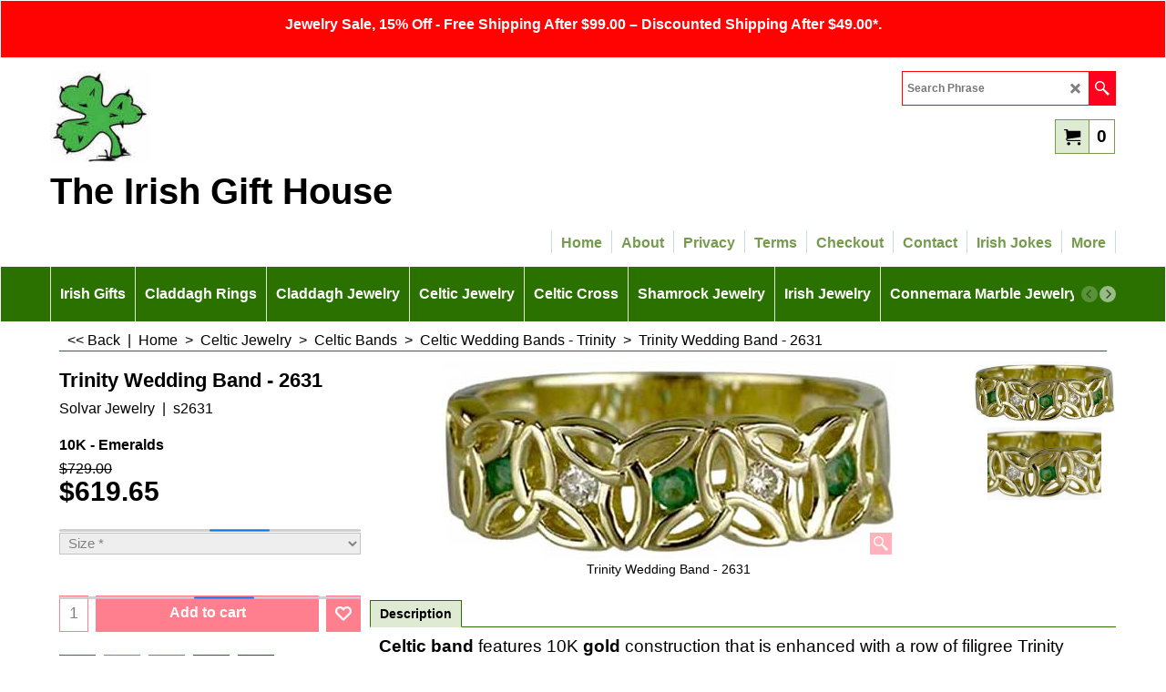

--- FILE ---
content_type: text/html
request_url: https://theirishgifthouse.com/contents/en-us/d-34.html
body_size: 10931
content:
<ul class="idx1List"><li class="GC28"><a id="idx1D-2" class="idx1" href="../../index.html" title="Irish gifts and Celtic jewelry from the family owned and operated The Irish Gift House with over 50,000 satisfied customer transactions and 903 five-star Google reviews. Now in our 32nd year, we are your trusted source for… "><span>Home </span></a></li><li class="GC28"><a id="idx1D-3" class="idx1" href="about.html" title="Back when The Irish Gift House was brick and mortar."><span>About</span></a></li><li class="GC28"><a id="idx1D-4" class="idx1" href="privacy.html" title=" Privacy Policy for The Irish Gift House"><span>Privacy</span></a></li><li class="GC28"><a id="idx1D-5" class="idx1" href="terms.html" title="Terms for The Irish Gift House"><span>Terms</span></a></li><li class="GC28"><a id="idx1D-6" class="idx1" href="basket.html" title="Checkout Page for The Irish Gift House"><span>Checkout</span></a></li><li class="GC28"><a id="idx1D-9" class="idx1" href="contactus.html" title="Contact Page for The Irish Gift House"><span>Contact</span></a></li><li class="GC28"><a id="idx1D1388" class="idx1" href="d1388_Irish_Jokes.html" title="Irish Jokes at The Irish Gift House"><span>Irish Jokes</span></a><ul><li class="GC30"><a id="idx1SubD2281" class="idx1Sub" href="d2281_Irish_Limericks.html" title="Irish Limericks at The Irish Gift House"><img src="../media/trans.gif" data-echo="../media/irish-limericks.jpg" id="ID2281" name="ID2281" border="0" alt="Irish Limericks at The Irish Gift House" title="Irish Limericks at The Irish Gift House" width="333" height="118" /><span>Irish Limericks</span></a></li><li class="GC30"><a id="idx1SubD2138" class="idx1Sub" href="d2138_Irish_Logic_Jokes.html" title="Irish Logic Jokes at The Irish Gift House"><img src="../media/trans.gif" data-echo="../media/k_irish-logic-jokes_.jpg" id="ID2138" name="ID2138" border="0" alt="Irish Logic Jokes at The Irish Gift House" title="Irish Logic Jokes at The Irish Gift House" width="370" height="410" /><span>Irish Logic Jokes</span></a></li><li class="GC30"><a id="idx1SubD2135" class="idx1Sub" href="d2135_Irish_Drinking_Jokes.html" title="Irish Drinking Jokes at The Irish Gift House"><img src="../media/trans.gif" data-echo="../media/k_irish-drinking-jokes_.jpg" id="ID2135" name="ID2135" border="0" alt="Irish Drinking Jokes at The Irish Gift House" title="Irish Drinking Jokes at The Irish Gift House" width="370" height="246" /><span>Irish Drinking Jokes</span></a></li><li class="GC30"><a id="idx1SubD2145" class="idx1Sub" href="d2145_Irish_Job_Jokes.html" title="Irish Job Jokes at The Irish Gift House"><img src="../media/trans.gif" data-echo="../media/k_irish-job-jokes_.jpg" id="ID2145" name="ID2145" border="0" alt="Irish Job Jokes at The Irish Gift House" title="Irish Job Jokes at The Irish Gift House" width="370" height="303" /><span>Irish Job Jokes</span></a></li><li class="GC30"><a id="idx1SubD2131" class="idx1Sub" href="d2131_Irish_Golf_Jokes.html" title="Irish Golf Jokes"><img src="../media/trans.gif" data-echo="../media/k_irish-golf-jokes_.jpg" id="ID2131" name="ID2131" border="0" alt="Irish Golf Jokes" title="Irish Golf Jokes" width="326" height="450" /><span>Irish Golf Jokes</span></a></li><li class="GC30"><a id="idx1SubD2212" class="idx1Sub" href="d2212_Irish_Political_Jokes.html" title=" Irish Political Jokes"><img src="../media/trans.gif" data-echo="../media/irish-political-jokes.jpg" id="ID2212" name="ID2212" border="0" alt=" Irish Political Jokes" title=" Irish Political Jokes" width="294" height="223" /><span>Irish Political Jokes</span></a></li><li class="GC30"><a id="idx1SubD2132" class="idx1Sub" href="d2132_Irish_Religion_Jokes.html" title="Irish Religion Jokes"><img src="../media/trans.gif" data-echo="../media/k_irish-religion-jokes_.jpg" id="ID2132" name="ID2132" border="0" alt="Irish Religion Jokes" title="Irish Religion Jokes" width="370" height="172" /><span>Irish Religion Jokes</span></a></li><li class="GC30"><a id="idx1SubD2133" class="idx1Sub" href="d2133_Irish_Love_and_Marriage_Jokes.html" title="Irish Love and Marriage Jokes at The Irish Gift House"><img src="../media/trans.gif" data-echo="../media/irish-love-and-marriage-jokes.jpg" id="ID2133" name="ID2133" border="0" alt="Irish Love and Marriage Jokes at The Irish Gift House" title="Irish Love and Marriage Jokes at The Irish Gift House" width="282" height="227" /><span>Irish Love and Marriage Jokes</span></a></li><li class="GC30"><a id="idx1SubD2136" class="idx1Sub" href="d2136_Irish_Old_Age_Jokes.html" title="Irish Old Age Jokes at The Irish Gift House"><img src="../media/trans.gif" data-echo="../media/k_irish-old-age-jokes_.jpg" id="ID2136" name="ID2136" border="0" alt="Irish Old Age Jokes at The Irish Gift House" title="Irish Old Age Jokes at The Irish Gift House" width="343" height="450" /><span>Irish Old Age Jokes</span></a></li><li class="GC30"><a id="idx1SubD2137" class="idx1Sub" href="d2137_Irish_Tourists_Jokes.html" title="Irish Tourists Jokes at The Irish Gift House"><img src="../media/trans.gif" data-echo="../media/k_irish-tourist-jokes_.jpg" id="ID2137" name="ID2137" border="0" alt="Irish Tourists Jokes at The Irish Gift House" title="Irish Tourists Jokes at The Irish Gift House" width="370" height="294" /><span>Irish Tourists Jokes</span></a></li><li class="GC30"><a id="idx1SubD2139" class="idx1Sub" href="d2139_Irish_Kids_Jokes.html" title="Irish Kids Jokes at The Irish Gift House"><img src="../media/trans.gif" data-echo="../media/k_irish-kids-jokes_.jpg" id="ID2139" name="ID2139" border="0" alt="Irish Kids Jokes at The Irish Gift House" title="Irish Kids Jokes at The Irish Gift House" width="370" height="296" /><span>Irish Kids Jokes</span></a></li><li class="GC30"><a id="idx1SubD2329" class="idx1Sub" href="d2329_Englishman-Scotsman-Irishman-Jokes.html" title="An Englishman, a Scotsman and an Irishman Jokes at The Irish Gift House"><img src="../media/trans.gif" data-echo="../media/k_an-englishman,-a-scotsman-and-an-irishman-jokes_.jpg" id="ID2329" name="ID2329" border="0" alt="An Englishman, a Scotsman and an Irishman Jokes at The Irish Gift House" title="An Englishman, a Scotsman and an Irishman Jokes at The Irish Gift House" width="370" height="252" /><span>An Englishman, a Scotsman and an Irishman Jokes</span></a></li><li class="GC30"><a id="idx1SubD2105501" class="idx1Sub" href="d2105501_Murphys-Law.html" title="Murphy&#39;s Law"><img src="../media/trans.gif" data-echo="../media/k_murphys-law.jpg" id="ID2105501" name="ID2105501" border="0" alt="Murphy&#39;s Law" title="Murphy&#39;s Law" width="371" height="500" /><span>Murphy&#39;s Law</span></a></li><li class="GC30"><a id="idx1SubD2105521" class="idx1Sub" href="d2105521_Italian-Jokes.html" title="Italian Jokes"><img src="../media/trans.gif" data-echo="../media/k_Italian-Jokes.jpg" id="ID2105521" name="ID2105521" border="0" alt="Italian Jokes" title="Italian Jokes" width="306" height="240" /><span>Italian Jokes</span></a></li></ul></li><li class="GC28"><a id="idx1D2105487" class="idx1" href="d2105487_More.html" title="More"><span>More</span></a><ul><li class="GC30"><a id="idx1SubD2105455" class="idx1Sub" href="d2105455_Irish_Recipes.html" title="Irish Recipes from The Irish Gift House "><img src="../media/trans.gif" data-echo="../media/k_irish-recipes---the-irish-gift-house_.jpg" id="ID2105455" name="ID2105455" border="0" alt="Irish Recipes from The Irish Gift House " title="Irish Recipes from The Irish Gift House " width="370" height="246" /><span>Irish Recipes</span></a></li><li class="GC30"><a id="idx1SubD2105456" class="idx1Sub" href="d2105456_Irish_Blessings.html" title="Irish Blessings at The Irish Gift House"><img src="../media/trans.gif" data-echo="../media/k_irish-blessings---the-irish-gift-house_.jpg" id="ID2105456" name="ID2105456" border="0" alt="Irish Blessings at The Irish Gift House" title="Irish Blessings at The Irish Gift House" width="324" height="450" /><span>Irish Blessings</span></a></li><li class="GC30"><a id="idx1SubD2105492" class="idx1Sub" href="d2105492_Speak-Irish.html" title="Irish, or Gaeilge, is the official language of Ireland. Irish is one of the three modern Goidelic languages; the other two are Scottish Gaelic (Gàidhlig) and Manx (Gaelg)."><img src="../media/trans.gif" data-echo="../media/k_speak-irish.jpg" id="ID2105492" name="ID2105492" border="0" alt="Irish, or Gaeilge, is the official language of Ireland. Irish is one of the three modern Goidelic languages; the other two are Scottish Gaelic (Gàidhlig) and Manx (Gaelg)." title="Irish, or Gaeilge, is the official language of Ireland. Irish is one of the three modern Goidelic languages; the other two are Scottish Gaelic (Gàidhlig) and Manx (Gaelg)." width="400" height="321" /><span>Speak Irish</span></a></li><li class="GC30"><a id="idx1SubD2105524" class="idx1Sub" href="d2105524_Irish-Trivia.html" title="Irish Trivia is the newest page, at The Irish Gift House, where you may test your knowledge of the Emerald Isle. We are gathering some interesting facts regarding Ireland’s storied history, which we hope you find entertaining."><img src="../media/trans.gif" data-echo="../media/k_irish-trivia.jpg" id="ID2105524" name="ID2105524" border="0" alt="Irish Trivia is the newest page, at The Irish Gift House, where you may test your knowledge of the Emerald Isle. We are gathering some interesting facts regarding Ireland’s storied history, which we hope you find entertaining." title="Irish Trivia is the newest page, at The Irish Gift House, where you may test your knowledge of the Emerald Isle. We are gathering some interesting facts regarding Ireland’s storied history, which we hope you find entertaining." width="400" height="321" /><span>Irish Trivia</span></a></li><li class="GC30"><a id="idx1SubD2105423" class="idx1Sub" href="d2105423_BlogSpot.html" title="BlogSpot, The Irish Gift House"><img src="../media/trans.gif" data-echo="../media/k_the-irish-gift-house-blogspot_.jpg" id="ID2105423" name="ID2105423" border="0" alt="BlogSpot, The Irish Gift House" title="BlogSpot, The Irish Gift House" width="370" height="262" /><span>BlogSpot</span></a></li><li class="GC30"><a id="idx1SubD-10" class="idx1Sub" href="favorites.html" title="Favorites - The Irish Gift House"><img src="../media/trans.gif" data-echo="../media/k_wish-list---the-irish-gift-house_.jpg" id="ID-10" name="ID-10" border="0" alt="Favorites - The Irish Gift House" title="Favorites - The Irish Gift House" width="370" height="378" /><span>Favorites</span></a></li><li class="GC30"><a id="idx1SubD-21" class="idx1Sub" href="brands.html" title=""><span>Shop by Brand</span></a></li><li class="GC30"><a id="idx1SubD2105525" class="idx1Sub" href="d2105525_Irish-Slang.html" title=""><img src="../media/trans.gif" data-echo="../media/k_irish-slang.jpg" id="ID2105525" name="ID2105525" border="0" alt="" title="" width="400" height="321" /><span>Irish Slang</span></a></li></ul></li></ul>

--- FILE ---
content_type: text/html
request_url: https://theirishgifthouse.com/contents/en-us/d-33.html
body_size: 346703
content:
<ul class="idx2List"><li class="GC32"><a id="idx2D-2" class="idx2" href="../../index.html" title="Irish gifts and Celtic jewelry from the family owned and operated The Irish Gift House with over 50,000 satisfied customer transactions and 903 five-star Google reviews. Now in our 32nd year, we are your trusted source for… "><span>Home </span></a></li><li class="GC32"><a id="idx2D2105340" class="idx2" href="d2105340_Irish_Gifts.html" title="Irish gifts for every occasion including Irish gifts for the home and bar. An Irish gift is an ideal present for a baby along with a wedding or a birthday. Naturally, we offer Irish blessing gifts along with Belleek and Mullingar Pewter."><span>Irish Gifts</span></a><ul><li class="GC34"><a id="idx2SubD1556" class="idx2Sub" href="d1556_Irish_Gifts_for_the_Home.html" title="Irish gifts for the home is one of our most inclusive categories with hundreds of ideas that will proudly express your Irish heritage. Irish home gifts include Irish garden gifts and Celtic door knockers for the outside along with Irish lamps and Celtic stained-glass gifts for inside your house."><img src="../media/trans.gif" data-echo="../media/irish-gifts-for-the-home - the-irish-gift-house.jpg" id="ID1556" name="ID1556" border="0" alt="Irish gifts for the home is one of our most inclusive categories with hundreds of ideas that will proudly express your Irish heritage. Irish home gifts include Irish garden gifts and Celtic door knockers for the outside along with Irish lamps and Celtic stained-glass gifts for inside your house." title="Irish gifts for the home is one of our most inclusive categories with hundreds of ideas that will proudly express your Irish heritage. Irish home gifts include Irish garden gifts and Celtic door knockers for the outside along with Irish lamps and Celtic stained-glass gifts for inside your house." width="202" height="338" /><span>Irish Gifts for the Home</span></a><ul><li class="GC34"><a id="idx2SubD2105466" class="idx2Sub" href="d2105466_Four_Leaf_Clover_Wall_Hangings.html" title="Four leaf clover wall hangings are offered with various finishes that include brass and silver along with gold and copper. Each clover wall hanging is complete with an Irish blessing engraved on the rear."><img src="../media/trans.gif" data-echo="../media/k_four-leaf-clover-wall-hangings.jpg" id="ID2105466" name="ID2105466" border="0" alt="Four leaf clover wall hangings are offered with various finishes that include brass and silver along with gold and copper. Each clover wall hanging is complete with an Irish blessing engraved on the rear." title="Four leaf clover wall hangings are offered with various finishes that include brass and silver along with gold and copper. Each clover wall hanging is complete with an Irish blessing engraved on the rear." width="370" height="378" /><span>Four Leaf Clover Wall Hangings</span></a></li><li class="GC34"><a id="idx2SubD2213" class="idx2Sub" href="d2213_Irish-Angels.html" title="Irish angels include figurines, tree toppers, and Christmas ornaments along with a beautiful Celtic angel throw blanket. You could be an Irish guardian angel and give someone one of these inspirational Irish gifts."><img src="../media/trans.gif" data-echo="../media/irish-angels.jpg" id="ID2213" name="ID2213" border="0" alt="Irish angels include figurines, tree toppers, and Christmas ornaments along with a beautiful Celtic angel throw blanket. You could be an Irish guardian angel and give someone one of these inspirational Irish gifts." title="Irish angels include figurines, tree toppers, and Christmas ornaments along with a beautiful Celtic angel throw blanket. You could be an Irish guardian angel and give someone one of these inspirational Irish gifts." width="208" height="367" /><span>Irish Angels</span></a></li><li class="GC34"><a id="idx2SubD2240" class="idx2Sub" href="d2240_Irish_Bells.html" title="Irish bells feature many symbols including the Claddagh and shamrock. An Irish make-up bell is a perfect wedding gift, but it is also an ideal present for any occasion."><img src="../media/trans.gif" data-echo="../media/irish-bells.jpg" id="ID2240" name="ID2240" border="0" alt="Irish bells feature many symbols including the Claddagh and shamrock. An Irish make-up bell is a perfect wedding gift, but it is also an ideal present for any occasion." title="Irish bells feature many symbols including the Claddagh and shamrock. An Irish make-up bell is a perfect wedding gift, but it is also an ideal present for any occasion." width="206" height="362" /><span>Irish Bells</span></a></li><li class="GC34"><a id="idx2SubD369" class="idx2Sub" href="d369_Irish_Blankets.html" title="Irish blankets are a perfect to cozy up with on a cold night and they also make great Irish gifts. Select an Irish throw blanket with shamrocks or an Irish blessing along with the Claddagh or an interlaced Celtic motif."><img src="../media/trans.gif" data-echo="../media/k_irish-throw-blankets.jpg" id="ID369" name="ID369" border="0" alt="Irish blankets are a perfect to cozy up with on a cold night and they also make great Irish gifts. Select an Irish throw blanket with shamrocks or an Irish blessing along with the Claddagh or an interlaced Celtic motif." title="Irish blankets are a perfect to cozy up with on a cold night and they also make great Irish gifts. Select an Irish throw blanket with shamrocks or an Irish blessing along with the Claddagh or an interlaced Celtic motif." width="285" height="369" /><span>Irish Blankets</span></a></li><li class="GC34"><a id="idx2SubD1351" class="idx2Sub" href="d1351_Irish-Boxes-Jewelry.html" title="Irish jewelry boxes are offered in an assortment of over 40 different designs! Select a musical Irish jewelry box or maybe a Claddagh box that is crafted in pewter."><img src="../media/trans.gif" data-echo="../media/k_irish-boxes-jewelry.jpg" id="ID1351" name="ID1351" border="0" alt="Irish jewelry boxes are offered in an assortment of over 40 different designs! Select a musical Irish jewelry box or maybe a Claddagh box that is crafted in pewter." title="Irish jewelry boxes are offered in an assortment of over 40 different designs! Select a musical Irish jewelry box or maybe a Claddagh box that is crafted in pewter." width="370" height="225" /><span>Irish Boxes - Jewelry</span></a></li><li class="GC34"><a id="idx2SubD2105357" class="idx2Sub" href="d2105357_Irish_Candle_Holders.html" title="Irish candle holders is an eclectic assortment that includes oil burners and hurricane lamps along with candlestick holders and votive holders."><img src="../media/trans.gif" data-echo="../media/irish-candle-holders.jpg" id="ID2105357" name="ID2105357" border="0" alt="Irish candle holders is an eclectic assortment that includes oil burners and hurricane lamps along with candlestick holders and votive holders." title="Irish candle holders is an eclectic assortment that includes oil burners and hurricane lamps along with candlestick holders and votive holders." width="274" height="368" /><span>Irish Candle Holders</span></a></li><li class="GC34"><a id="idx2SubD2339" class="idx2Sub" href="d2339_Irish_Coasters.html" title="Irish coasters will enhance your table with style. Most of our Celtic coasters feature interlaced knot-work and several sets include a complementing holder."><img src="../media/trans.gif" data-echo="../media/k_irish-coasters_.jpg" id="ID2339" name="ID2339" border="0" alt="Irish coasters will enhance your table with style. Most of our Celtic coasters feature interlaced knot-work and several sets include a complementing holder." title="Irish coasters will enhance your table with style. Most of our Celtic coasters feature interlaced knot-work and several sets include a complementing holder." width="370" height="361" /><span>Irish Coasters</span></a></li><li class="GC34"><a id="idx2SubD1447" class="idx2Sub" href="d1447_Irish_Desk_Accessories.html" title="Irish desk accessories include executive gifts such as letter openers, desk lamps and paper weights. These Irish gifts may feature Celtic knot-work or the Claddagh and will be an attractive accessory for any desk."><img src="../media/trans.gif" data-echo="../media/k_irish-desk-accessories_.jpg" id="ID1447" name="ID1447" border="0" alt="Irish desk accessories include executive gifts such as letter openers, desk lamps and paper weights. These Irish gifts may feature Celtic knot-work or the Claddagh and will be an attractive accessory for any desk." title="Irish desk accessories include executive gifts such as letter openers, desk lamps and paper weights. These Irish gifts may feature Celtic knot-work or the Claddagh and will be an attractive accessory for any desk." width="370" height="238" /><span>Irish Desk Accessories</span></a></li><li class="GC34"><a id="idx2SubD2105459" class="idx2Sub" href="d2105459_Celtic_Door_Knockers.html" title="Celtic door knocker will enhance your front entry with the stately appeal. Envision the features of an interlaced Trinity door knocker welcoming your guest to your home; you will surely want one for your front door."><img src="../media/trans.gif" data-echo="../media/k_celtic-door-knockers_.jpg" id="ID2105459" name="ID2105459" border="0" alt="Celtic door knocker will enhance your front entry with the stately appeal. Envision the features of an interlaced Trinity door knocker welcoming your guest to your home; you will surely want one for your front door." title="Celtic door knocker will enhance your front entry with the stately appeal. Envision the features of an interlaced Trinity door knocker welcoming your guest to your home; you will surely want one for your front door." width="370" height="359" /><span>Celtic Door Knockers</span></a></li><li class="GC34"><a id="idx2SubD341" class="idx2Sub" href="d341_Claddagh_Door_Knockers.html" title=" Claddagh door knockers are offered in a plethora of sizes and styles. Select from traditional Claddagh knockers for the door or from Georgian style designs. Your guest will be impressed with such an Irish heritage icon dignifying your front door."><img src="../media/trans.gif" data-echo="../media/claddagh-door-knockers.jpg" id="ID341" name="ID341" border="0" alt=" Claddagh door knockers are offered in a plethora of sizes and styles. Select from traditional Claddagh knockers for the door or from Georgian style designs. Your guest will be impressed with such an Irish heritage icon dignifying your front door." title=" Claddagh door knockers are offered in a plethora of sizes and styles. Select from traditional Claddagh knockers for the door or from Georgian style designs. Your guest will be impressed with such an Irish heritage icon dignifying your front door." width="265" height="289" /><span>Claddagh Door Knockers</span></a></li><li class="GC34"><a id="idx2SubD2105464" class="idx2Sub" href="d2105464_Irish_Door_Knockers.html" title="Irish door knockers feature icons that represent Ireland, including Claddagh, Celtic, and shamrock motifs, all with solid brass construction."><img src="../media/trans.gif" data-echo="../media/k_irish-door-knockers_.jpg" id="ID2105464" name="ID2105464" border="0" alt="Irish door knockers feature icons that represent Ireland, including Claddagh, Celtic, and shamrock motifs, all with solid brass construction." title="Irish door knockers feature icons that represent Ireland, including Claddagh, Celtic, and shamrock motifs, all with solid brass construction." width="370" height="389" /><span>Irish Door Knockers</span></a></li><li class="GC34"><a id="idx2SubD2430" class="idx2Sub" href="d2430_Cead-Mile-Failte-Signs.html" title="Céad Mile Fáilte plaques feature the Irish greeting A Hundred Thousand Welcomes. Select from a large selection of Céad Mile Fáilte signs that include classic brass designs along with key ring holders and personalized house signs."><img src="../media/trans.gif" data-echo="../media/k_cead-mile-failte-signs.jpg" id="ID2430" name="ID2430" border="0" alt="Céad Mile Fáilte plaques feature the Irish greeting A Hundred Thousand Welcomes. Select from a large selection of Céad Mile Fáilte signs that include classic brass designs along with key ring holders and personalized house signs." title="Céad Mile Fáilte plaques feature the Irish greeting A Hundred Thousand Welcomes. Select from a large selection of Céad Mile Fáilte signs that include classic brass designs along with key ring holders and personalized house signs." width="391" height="73" /><span>Céad Mile Fáilte Signs</span></a></li><li class="GC34"><a id="idx2SubD953" class="idx2Sub" href="d953_Irish_Flags.html" title="Irish flags are green, white, and orange, and are widely known as the tricolor. Select an Irish flag for your home or choose from our many Irish flag gifts that include decals and patches."><img src="../media/trans.gif" data-echo="../media/k_irish-flag_.jpg" id="ID953" name="ID953" border="0" alt="Irish flags are green, white, and orange, and are widely known as the tricolor. Select an Irish flag for your home or choose from our many Irish flag gifts that include decals and patches." title="Irish flags are green, white, and orange, and are widely known as the tricolor. Select an Irish flag for your home or choose from our many Irish flag gifts that include decals and patches." width="370" height="250" /><span>Irish Flags</span></a></li><li class="GC34"><a id="idx2SubD334" class="idx2Sub" href="d334_Irish_Figurines.html" title="Irish figurines include Irish collectibles from Precious Moments along with Mary&#39;s Moo Moos and This Little Piggy. Additional collections include Calico Kittens and Cherished Teddies along with The Irish Heritage Collection and more."><img src="../media/trans.gif" data-echo="../media/k_irish-figurines_.jpg" id="ID334" name="ID334" border="0" alt="Irish figurines include Irish collectibles from Precious Moments along with Mary&#39;s Moo Moos and This Little Piggy. Additional collections include Calico Kittens and Cherished Teddies along with The Irish Heritage Collection and more." title="Irish figurines include Irish collectibles from Precious Moments along with Mary&#39;s Moo Moos and This Little Piggy. Additional collections include Calico Kittens and Cherished Teddies along with The Irish Heritage Collection and more." width="370" height="319" /><span>Irish Figurines</span></a></li><li class="GC34"><a id="idx2SubD1443" class="idx2Sub" href="d1443_Irish_Garden_Decor.html" title="Irish garden gifts feature outdoor decorations that include Celtic garden angels and leprechaun statures. Additional Irish garden statues include Celtic cross monuments along with Irish blessing figurines."><img src="../media/trans.gif" data-echo="../media/irish-garden-decor.jpg" id="ID1443" name="ID1443" border="0" alt="Irish garden gifts feature outdoor decorations that include Celtic garden angels and leprechaun statures. Additional Irish garden statues include Celtic cross monuments along with Irish blessing figurines." title="Irish garden gifts feature outdoor decorations that include Celtic garden angels and leprechaun statures. Additional Irish garden statues include Celtic cross monuments along with Irish blessing figurines." width="211" height="338" /><span>Irish Garden Decor</span></a></li><li class="GC34"><a id="idx2SubD2359" class="idx2Sub" href="d2359_Irish_Jigsaw_Puzzles.html" title="Irish jigsaw puzzles are perfect Irish gifts for both the enthusiastic and the occasional puzzle maker. Naturally our Irish puzzles are complete with shamrocks and may also feature Celtic crosses and the beautiful scenery of Ireland."><img src="../media/trans.gif" data-echo="../media/k_irish-jigsaw-puzzles_.jpg" id="ID2359" name="ID2359" border="0" alt="Irish jigsaw puzzles are perfect Irish gifts for both the enthusiastic and the occasional puzzle maker. Naturally our Irish puzzles are complete with shamrocks and may also feature Celtic crosses and the beautiful scenery of Ireland." title="Irish jigsaw puzzles are perfect Irish gifts for both the enthusiastic and the occasional puzzle maker. Naturally our Irish puzzles are complete with shamrocks and may also feature Celtic crosses and the beautiful scenery of Ireland." width="370" height="303" /><span>Irish Jigsaw Puzzles</span></a></li><li class="GC34"><a id="idx2SubD2042" class="idx2Sub" href="d2042_Irish_Keychains.html" title="Irish keychains feature various symbols including the Claddagh, the shamrock and Celtic knots. These Irish key rings are made from materials that include brass, pewter, Connemara marble and wood."><img src="../media/trans.gif" data-echo="../media/irish-keychains.jpg" id="ID2042" name="ID2042" border="0" alt="Irish keychains feature various symbols including the Claddagh, the shamrock and Celtic knots. These Irish key rings are made from materials that include brass, pewter, Connemara marble and wood." title="Irish keychains feature various symbols including the Claddagh, the shamrock and Celtic knots. These Irish key rings are made from materials that include brass, pewter, Connemara marble and wood." width="198" height="338" /><span>Irish Keychains</span></a></li><li class="GC34"><a id="idx2SubD2431" class="idx2Sub" href="d2431_Irish_Key_Holders.html" title="Irish key holders include the Claddagh along with Celtic knot-work and Céad Mile Fáilte designs. You may choose an Irish key ring rack in brass along with copper or silver finishes."><img src="../media/trans.gif" data-echo="../media/k_irish-key-holder_.jpg" id="ID2431" name="ID2431" border="0" alt="Irish key holders include the Claddagh along with Celtic knot-work and Céad Mile Fáilte designs. You may choose an Irish key ring rack in brass along with copper or silver finishes." title="Irish key holders include the Claddagh along with Celtic knot-work and Céad Mile Fáilte designs. You may choose an Irish key ring rack in brass along with copper or silver finishes." width="370" height="159" /><span>Irish Key Holders</span></a></li><li class="GC34"><a id="idx2SubD377" class="idx2Sub" href="d377_Irish_Lamps.html" title="Irish lamps will add illuminating accent your home decor. Choose a stained glass Celtic lamp or an Irish lamp with the Claddagh or shamrocks. Additionally, we have a fine selection of Belleek lamps."><img src="../media/trans.gif" data-echo="../media/irish-lamps.jpg" id="ID377" name="ID377" border="0" alt="Irish lamps will add illuminating accent your home decor. Choose a stained glass Celtic lamp or an Irish lamp with the Claddagh or shamrocks. Additionally, we have a fine selection of Belleek lamps." title="Irish lamps will add illuminating accent your home decor. Choose a stained glass Celtic lamp or an Irish lamp with the Claddagh or shamrocks. Additionally, we have a fine selection of Belleek lamps." width="199" height="331" /><span>Irish Lamps</span></a></li><li class="GC34"><a id="idx2SubD376" class="idx2Sub" href="d376_Irish_Night_Lights.html" title="Irish night lights will add charming stained-glass illumination or use one to keep a little one feeling safe at night. The Celtic and shamrock night lights are adorable and would be an appealing accent in a child&#39;s room."><img src="../media/trans.gif" data-echo="../media/irish-night-lights.jpg" id="ID376" name="ID376" border="0" alt="Irish night lights will add charming stained-glass illumination or use one to keep a little one feeling safe at night. The Celtic and shamrock night lights are adorable and would be an appealing accent in a child&#39;s room." title="Irish night lights will add charming stained-glass illumination or use one to keep a little one feeling safe at night. The Celtic and shamrock night lights are adorable and would be an appealing accent in a child&#39;s room." width="351" height="369" /><span>Irish Night Lights</span></a></li><li class="GC34"><a id="idx2SubD2211" class="idx2Sub" href="d2211_Irish_Magnets.html" title="Irish magnet collection includes those with blessings and humor along with the Claddagh or shamrocks and more! Use them as Irish fridge magnets or place them on most flat metal surfaces."><img src="../media/trans.gif" data-echo="../media/irish-magnets.jpg" id="ID2211" name="ID2211" border="0" alt="Irish magnet collection includes those with blessings and humor along with the Claddagh or shamrocks and more! Use them as Irish fridge magnets or place them on most flat metal surfaces." title="Irish magnet collection includes those with blessings and humor along with the Claddagh or shamrocks and more! Use them as Irish fridge magnets or place them on most flat metal surfaces." width="192" height="244" /><span>Irish Magnets</span></a></li><li class="GC34"><a id="idx2SubD2078" class="idx2Sub" href="d2078_Celtic_Mirrors.html" title="Irish mirrors feature the Celtic Tree of Life along with the Claddagh and additional designs. A Celtic mirrors will enhance your home decor with a little Irish flare. Choose an Irish mirror as a gift or keep one to see your grand Irish reflection."><img src="../media/trans.gif" data-echo="../media/celtic-mirrors.jpg" id="ID2078" name="ID2078" border="0" alt="Irish mirrors feature the Celtic Tree of Life along with the Claddagh and additional designs. A Celtic mirrors will enhance your home decor with a little Irish flare. Choose an Irish mirror as a gift or keep one to see your grand Irish reflection." title="Irish mirrors feature the Celtic Tree of Life along with the Claddagh and additional designs. A Celtic mirrors will enhance your home decor with a little Irish flare. Choose an Irish mirror as a gift or keep one to see your grand Irish reflection." width="368" height="358" /><span>Celtic Mirrors</span></a></li><li class="GC34"><a id="idx2SubD343" class="idx2Sub" href="d343_Irish_Piggy_Banks.html" title="Irish piggy banks are excellent gifts for both children and adults. Our Irish coin banks are not limited to pigs; we also have other animals including a Teddy bear and a cow."><img src="../media/trans.gif" data-echo="../media/irish-piggy-banks.jpg" id="ID343" name="ID343" border="0" alt="Irish piggy banks are excellent gifts for both children and adults. Our Irish coin banks are not limited to pigs; we also have other animals including a Teddy bear and a cow." title="Irish piggy banks are excellent gifts for both children and adults. Our Irish coin banks are not limited to pigs; we also have other animals including a Teddy bear and a cow." width="362" height="346" /><span>Irish Piggy Banks</span></a></li><li class="GC34"><a id="idx2SubD361" class="idx2Sub" href="d361_Irish-Picture-Frames.html" title="Irish picture frames feature the most popular Irish symbols including the Claddagh, Celtic knot-work and of course shamrocks. These Irish photo frames will surround your loved ones and your favorite memories."><img src="../media/trans.gif" data-echo="../media/irish-picture-frames.jpg" id="ID361" name="ID361" border="0" alt="Irish picture frames feature the most popular Irish symbols including the Claddagh, Celtic knot-work and of course shamrocks. These Irish photo frames will surround your loved ones and your favorite memories." title="Irish picture frames feature the most popular Irish symbols including the Claddagh, Celtic knot-work and of course shamrocks. These Irish photo frames will surround your loved ones and your favorite memories." width="323" height="351" /><span>Irish Picture Frames</span></a></li><li class="GC34"><a id="idx2SubD465" class="idx2Sub" href="d465_Irish_Pillows.html" title="Irish pillows offer a soft cushion to rest your weary head, but mostly they will bring a smile to your face."><img src="../media/trans.gif" data-echo="../media/k_irish-pillows_.jpg" id="ID465" name="ID465" border="0" alt="Irish pillows offer a soft cushion to rest your weary head, but mostly they will bring a smile to your face." title="Irish pillows offer a soft cushion to rest your weary head, but mostly they will bring a smile to your face." width="370" height="253" /><span>Irish Pillows</span></a></li><li class="GC34"><a id="idx2SubD2105467" class="idx2Sub" href="d2105467_Shamrock_Gifts.html" title="Irish gifts with shamrocks are offered in an eclectic range. Select a shamrock gift as a wall hanging or as a shamrock plaque along with shamrock ornaments and lamps."><img src="../media/trans.gif" data-echo="../media/k_shamrock-gifts_.jpg" id="ID2105467" name="ID2105467" border="0" alt="Irish gifts with shamrocks are offered in an eclectic range. Select a shamrock gift as a wall hanging or as a shamrock plaque along with shamrock ornaments and lamps." title="Irish gifts with shamrocks are offered in an eclectic range. Select a shamrock gift as a wall hanging or as a shamrock plaque along with shamrock ornaments and lamps." width="370" height="356" /><span>Shamrock Gifts</span></a></li><li class="GC34"><a id="idx2SubD1366" class="idx2Sub" href="d1366_Celtic_Stained_Glass.html" title=" Celtic stained-glass gifts includes home decor accents such as Irish lamps and Irish fireplace screens along with stained-glass Celtic sun catchers. Our selections of Irish stained-glass also includes stained-glass Irish night lights."><img src="../media/trans.gif" data-echo="../media/celtic-stained-glass-gifts.jpg" id="ID1366" name="ID1366" border="0" alt=" Celtic stained-glass gifts includes home decor accents such as Irish lamps and Irish fireplace screens along with stained-glass Celtic sun catchers. Our selections of Irish stained-glass also includes stained-glass Irish night lights." title=" Celtic stained-glass gifts includes home decor accents such as Irish lamps and Irish fireplace screens along with stained-glass Celtic sun catchers. Our selections of Irish stained-glass also includes stained-glass Irish night lights." width="333" height="337" /><span>Celtic Stained Glass</span></a></li><li class="GC34"><a id="idx2SubD2105489" class="idx2Sub" href="d2105489_Irish-Sun-Catchers.html" title="Irish sun catchers feature colorful stained-glass that is accented with shamrocks and angels along with Irish blessings and more. Theses stained-glass Irish sun catchers will look radiant hanging in your window."><img src="../media/trans.gif" data-echo="../media/k_irish-suncatchers.jpg" id="ID2105489" name="ID2105489" border="0" alt="Irish sun catchers feature colorful stained-glass that is accented with shamrocks and angels along with Irish blessings and more. Theses stained-glass Irish sun catchers will look radiant hanging in your window." title="Irish sun catchers feature colorful stained-glass that is accented with shamrocks and angels along with Irish blessings and more. Theses stained-glass Irish sun catchers will look radiant hanging in your window." width="335" height="450" /><span>Irish Sun Catchers</span></a></li><li class="GC34"><a id="idx2SubD1594" class="idx2Sub" href="d1594_Irish_Wall_Hangings.html" title="Irish wall hangings and Celtic wall art feature different icons that may include the Claddagh and shamrocks along with four leaf clovers and Celtic knot-work. Select from various designs that include tapestries and banners along with Irish wall plaques."><img src="../media/trans.gif" data-echo="../media/irish-wall-hangings.jpg" id="ID1594" name="ID1594" border="0" alt="Irish wall hangings and Celtic wall art feature different icons that may include the Claddagh and shamrocks along with four leaf clovers and Celtic knot-work. Select from various designs that include tapestries and banners along with Irish wall plaques." title="Irish wall hangings and Celtic wall art feature different icons that may include the Claddagh and shamrocks along with four leaf clovers and Celtic knot-work. Select from various designs that include tapestries and banners along with Irish wall plaques." width="112" height="359" /><span>Irish Wall Hangings</span></a></li><li class="GC34"><a id="idx2SubD2105490" class="idx2Sub" href="d2105490_Irish-Wind-Chimes.html" title="Irish wind chimes are ideal as decor for your home or garden. Select from hanging Irish chimes or from standing Irish garden chimes that will serve as a musical yard monument."><img src="../media/trans.gif" data-echo="../media/k_irish-wind-chimes.jpg" id="ID2105490" name="ID2105490" border="0" alt="Irish wind chimes are ideal as decor for your home or garden. Select from hanging Irish chimes or from standing Irish garden chimes that will serve as a musical yard monument." title="Irish wind chimes are ideal as decor for your home or garden. Select from hanging Irish chimes or from standing Irish garden chimes that will serve as a musical yard monument." width="121" height="450" /><span>Irish Wind Chimes</span></a></li></ul></li><li class="GC34"><a id="idx2SubD926" class="idx2Sub" href="d926_Irish_Blessing_Gifts.html" title="Irish blessing gifts are a collection of toasts or sayings that are offered on Irish blessing plaques and plates along with blankets, clovers and more. "><img src="../media/trans.gif" data-echo="../media/k_irish-blessing-gifts_.jpg" id="ID926" name="ID926" border="0" alt="Irish blessing gifts are a collection of toasts or sayings that are offered on Irish blessing plaques and plates along with blankets, clovers and more. " title="Irish blessing gifts are a collection of toasts or sayings that are offered on Irish blessing plaques and plates along with blankets, clovers and more. " width="370" height="361" /><span>Irish Blessing Gifts</span></a><ul><li class="GC34"><a id="idx2SubD1055" class="idx2Sub" href="d1055_Irish_Blessing_Angels.html" title="Irish blessing angels may be the perfect gift for someone having a difficult time. Many of our Irish angels are suitable for the garden, along with several that will look grand inside of your home."><img src="../media/trans.gif" data-echo="../media/irish-blessing-angels.jpg" id="ID1055" name="ID1055" border="0" alt="Irish blessing angels may be the perfect gift for someone having a difficult time. Many of our Irish angels are suitable for the garden, along with several that will look grand inside of your home." title="Irish blessing angels may be the perfect gift for someone having a difficult time. Many of our Irish angels are suitable for the garden, along with several that will look grand inside of your home." width="277" height="362" /><span>Irish Blessing Angels</span></a></li><li class="GC34"><a id="idx2SubD1603" class="idx2Sub" href="d1603_Irish_Blessing_Bookmarks.html" title="Irish blessing bookmarks feature traditional Irish blessings along with saying and toasts. An Irish bookmark is the ideal gift for any enthusiastic reader or just hand them out as favors."><img src="../media/trans.gif" data-echo="../media/irish-blessing-bookmarks.jpg" id="ID1603" name="ID1603" border="0" alt="Irish blessing bookmarks feature traditional Irish blessings along with saying and toasts. An Irish bookmark is the ideal gift for any enthusiastic reader or just hand them out as favors." title="Irish blessing bookmarks feature traditional Irish blessings along with saying and toasts. An Irish bookmark is the ideal gift for any enthusiastic reader or just hand them out as favors." width="140" height="331" /><span>Irish Blessing Bookmarks</span></a></li><li class="GC34"><a id="idx2SubD2105347" class="idx2Sub" href="d2105347_Irish_Blessing_Books.html" title="Irish blessing books are pocket size designs that will give you the luck of the Irish. Additionally, we offer Irish journals that are enhanced with an Irish blessing on the covers."><img src="../media/trans.gif" data-echo="../media/irish-blessing-books.jpg" id="ID2105347" name="ID2105347" border="0" alt="Irish blessing books are pocket size designs that will give you the luck of the Irish. Additionally, we offer Irish journals that are enhanced with an Irish blessing on the covers." title="Irish blessing books are pocket size designs that will give you the luck of the Irish. Additionally, we offer Irish journals that are enhanced with an Irish blessing on the covers." width="327" height="332" /><span>Irish Blessing Books</span></a></li><li class="GC34"><a id="idx2SubD2317" class="idx2Sub" href="d2317_Irish_Blessing_Magnets.html" title="Irish blessing magnets feature traditional sayings or witticism along with colorful icons. These Irish blessing fridge magnets are a great accent for most metal surfaces. "><img src="../media/trans.gif" data-echo="../media/irish-blessing-magnets.jpg" id="ID2317" name="ID2317" border="0" alt="Irish blessing magnets feature traditional sayings or witticism along with colorful icons. These Irish blessing fridge magnets are a great accent for most metal surfaces. " title="Irish blessing magnets feature traditional sayings or witticism along with colorful icons. These Irish blessing fridge magnets are a great accent for most metal surfaces. " width="166" height="241" /><span>Irish Blessing Magnets</span></a></li><li class="GC34"><a id="idx2SubD1047" class="idx2Sub" href="d1047_Irish_Blessing_Pillows.html" title="Irish blessing pillows are some of our most popular Irish blessing gifts. A blessing pillow will be a stylish Irish accent on your couch or favorite chair."><img src="../media/trans.gif" data-echo="../media/k_irish-blessing-pillows_.jpg" id="ID1047" name="ID1047" border="0" alt="Irish blessing pillows are some of our most popular Irish blessing gifts. A blessing pillow will be a stylish Irish accent on your couch or favorite chair." title="Irish blessing pillows are some of our most popular Irish blessing gifts. A blessing pillow will be a stylish Irish accent on your couch or favorite chair." width="370" height="239" /><span>Irish Blessing Pillows</span></a></li><li class="GC34"><a id="idx2SubD1045" class="idx2Sub" href="d1045_Irish_Blessing_Plates.html" title="Irish blessing plates category includes a variety of tableware that includes Irish blessing mugs and teapots along with selections of Irish blessing bar-ware and coasters."><img src="../media/trans.gif" data-echo="../media/irish-blessing-plated.jpg" id="ID1045" name="ID1045" border="0" alt="Irish blessing plates category includes a variety of tableware that includes Irish blessing mugs and teapots along with selections of Irish blessing bar-ware and coasters." title="Irish blessing plates category includes a variety of tableware that includes Irish blessing mugs and teapots along with selections of Irish blessing bar-ware and coasters." width="340" height="334" /><span>Irish Blessing Plates</span></a></li><li class="GC34"><a id="idx2SubD2105486" class="idx2Sub" href="d2105486_Irish-Blessing-Plaques.html" title="Irish blessing plaques include framed Irish blessing prints along with signs that may be enhanced with Celtic icons along with toasts and a curse or two."><img src="../media/trans.gif" data-echo="../media/k_irish-blessing-plaques.jpg" id="ID2105486" name="ID2105486" border="0" alt="Irish blessing plaques include framed Irish blessing prints along with signs that may be enhanced with Celtic icons along with toasts and a curse or two." title="Irish blessing plaques include framed Irish blessing prints along with signs that may be enhanced with Celtic icons along with toasts and a curse or two." width="370" height="361" /><span>Irish Blessing Plaques</span></a></li><li class="GC34"><a id="idx2SubD1048" class="idx2Sub" href="d1048_Irish_Blessing_Shamrocks.html" title="Irish blessing shamrocks, along with the Irish blessing clovers, are some of our most popular gifts. You may select from solid brass along with several finishes, all boast an engraved blessing on the rear."><img src="../media/trans.gif" data-echo="../media/irish-blessing-shamrocks.jpg" id="ID1048" name="ID1048" border="0" alt="Irish blessing shamrocks, along with the Irish blessing clovers, are some of our most popular gifts. You may select from solid brass along with several finishes, all boast an engraved blessing on the rear." title="Irish blessing shamrocks, along with the Irish blessing clovers, are some of our most popular gifts. You may select from solid brass along with several finishes, all boast an engraved blessing on the rear." width="368" height="362" /><span>Irish Blessing Shamrocks</span></a></li><li class="GC34"><a id="idx2SubD1050" class="idx2Sub" href="d1050_Irish_Blessing_Blankets.html" title="Irish blessing blankets are sure to keep you warm and cozy or use an Irish blessing throw blanket as part of your decor. The colorful designs may feature pastoral Ireland or icons that include the Irish Claddagh or interlaced Celtic knot-work."><img src="../media/trans.gif" data-echo="../media/irish-blessing-blankets.jpg" id="ID1050" name="ID1050" border="0" alt="Irish blessing blankets are sure to keep you warm and cozy or use an Irish blessing throw blanket as part of your decor. The colorful designs may feature pastoral Ireland or icons that include the Irish Claddagh or interlaced Celtic knot-work." title="Irish blessing blankets are sure to keep you warm and cozy or use an Irish blessing throw blanket as part of your decor. The colorful designs may feature pastoral Ireland or icons that include the Irish Claddagh or interlaced Celtic knot-work." width="282" height="372" /><span>Irish Blessing Blankets</span></a></li><li class="GC34"><a id="idx2SubD1044" class="idx2Sub" href="d1044_Irish_Blessing_Wall_Hangings.html" title="Irish blessing wall hangings feature traditional verses with colorful designs. Our Irish blessing banners are an assortment of cloth wall hangings and tapestries."><img src="../media/trans.gif" data-echo="../media/irish-blessing-wall-hangings.jpg" id="ID1044" name="ID1044" border="0" alt="Irish blessing wall hangings feature traditional verses with colorful designs. Our Irish blessing banners are an assortment of cloth wall hangings and tapestries." title="Irish blessing wall hangings feature traditional verses with colorful designs. Our Irish blessing banners are an assortment of cloth wall hangings and tapestries." width="116" height="355" /><span>Irish Blessing Wall Hangings</span></a></li><li class="GC34"><a id="idx2SubD2105308" class="idx2Sub" href="d2105308_Irish_Blessing_Jewelry_Boxes.html" title="Irish blessing boxes are ideal for your jewelry and trinkets. Select from Belleek Irish blessing boxes along with musical Irish blessing boxes that you may wind to play a tune."><img src="../media/trans.gif" data-echo="../media/k_irish-blessing-jewelry-boxes_.jpg" id="ID2105308" name="ID2105308" border="0" alt="Irish blessing boxes are ideal for your jewelry and trinkets. Select from Belleek Irish blessing boxes along with musical Irish blessing boxes that you may wind to play a tune." title="Irish blessing boxes are ideal for your jewelry and trinkets. Select from Belleek Irish blessing boxes along with musical Irish blessing boxes that you may wind to play a tune." width="370" height="282" /><span>Irish Blessing Jewelry Boxes</span></a></li><li class="GC34"><a id="idx2SubD1482" class="idx2Sub" href="d1482_Irish-Charms.html" title="Irish charms are a blessing to hold. Many of these Irish or Celtic designs feature pewter construction that makes them ideal Irish pocket tokens."><img src="../media/trans.gif" data-echo="../media/k_irish-charms_.jpg" id="ID1482" name="ID1482" border="0" alt="Irish charms are a blessing to hold. Many of these Irish or Celtic designs feature pewter construction that makes them ideal Irish pocket tokens." title="Irish charms are a blessing to hold. Many of these Irish or Celtic designs feature pewter construction that makes them ideal Irish pocket tokens." width="370" height="325" /><span>Irish Charms</span></a></li><li class="GC34"><a id="idx2SubD2105346" class="idx2Sub" href="d2105346_Irish-Note-Cards.html" title="Irish note cards and Irish greeting cards for every occasion including thank you cards with the Claddagh and shamrock along with Celtic knot-work and blessings."><img src="../media/trans.gif" data-echo="../media/k_irish-note-cards.jpg" id="ID2105346" name="ID2105346" border="0" alt="Irish note cards and Irish greeting cards for every occasion including thank you cards with the Claddagh and shamrock along with Celtic knot-work and blessings." title="Irish note cards and Irish greeting cards for every occasion including thank you cards with the Claddagh and shamrock along with Celtic knot-work and blessings." width="370" height="269" /><span>Irish Note Cards</span></a></li><li class="GC34"><a id="idx2SubD2105348" class="idx2Sub" href="d2105348_Shamrock_Blessing_Cards.html" title="Shamrock blessing cards feature real shamrocks and just like snowflakes, no two are identical. Select from several different real shamrock blessing cards that are loaded with luck and are ideal for many Irish occasions."><img src="../media/trans.gif" data-echo="../media/real-shamrock-blessing-cards.jpg" id="ID2105348" name="ID2105348" border="0" alt="Shamrock blessing cards feature real shamrocks and just like snowflakes, no two are identical. Select from several different real shamrock blessing cards that are loaded with luck and are ideal for many Irish occasions." title="Shamrock blessing cards feature real shamrocks and just like snowflakes, no two are identical. Select from several different real shamrock blessing cards that are loaded with luck and are ideal for many Irish occasions." width="256" height="350" /><span>Shamrock Blessing Cards</span></a></li><li class="GC34"><a id="idx2SubD1552" class="idx2Sub" href="d1552_Irish_Blessing_Post_It_Notes.html" title=" Irish Post It Notes each have an unique Irish blessing or toast."><img src="../media/trans.gif" data-echo="../media/k_irish-post-it-notes_.jpg" id="ID1552" name="ID1552" border="0" alt=" Irish Post It Notes each have an unique Irish blessing or toast." title=" Irish Post It Notes each have an unique Irish blessing or toast." width="370" height="267" /><span>Irish Blessing Post It Notes</span></a></li></ul></li><li class="GC34"><a id="idx2SubD274" class="idx2Sub" href="d274_Irish-Christmas-Decorations.html" title="Irish Christmas decorations features an extensive assortment that includes Irish ornaments and Irish Santa figurines along with Belleek Christmas ornaments, Irish Snowmen, and more!"><img src="../media/trans.gif" data-echo="../media/k_Irish-Christmas-Decorations.jpg" id="ID274" name="ID274" border="0" alt="Irish Christmas decorations features an extensive assortment that includes Irish ornaments and Irish Santa figurines along with Belleek Christmas ornaments, Irish Snowmen, and more!" title="Irish Christmas decorations features an extensive assortment that includes Irish ornaments and Irish Santa figurines along with Belleek Christmas ornaments, Irish Snowmen, and more!" width="312" height="369" /><span>Irish Christmas Decorations</span></a><ul><li class="GC34"><a id="idx2SubD1486" class="idx2Sub" href="d1486_Irish_Christmas_Ornaments.html" title="Irish ornaments are offered in such a vast assortment that it will be a celebration for your eyes and for your Christmas tree. Irish Christmas ornaments include every possible icon, including shamrocks and the Claddagh along with Celtic knots and Celtic crosses."><img src="../media/trans.gif" data-echo="../media/irish-christmas-ornaments - the-irish-gift-house.jpg" id="ID1486" name="ID1486" border="0" alt="Irish ornaments are offered in such a vast assortment that it will be a celebration for your eyes and for your Christmas tree. Irish Christmas ornaments include every possible icon, including shamrocks and the Claddagh along with Celtic knots and Celtic crosses." title="Irish ornaments are offered in such a vast assortment that it will be a celebration for your eyes and for your Christmas tree. Irish Christmas ornaments include every possible icon, including shamrocks and the Claddagh along with Celtic knots and Celtic crosses." width="344" height="362" /><span>Irish Christmas Ornaments</span></a></li><li class="GC34"><a id="idx2SubD1488" class="idx2Sub" href="d1488_Belleek_Ornaments.html" title="Belleek Christmas ornaments may feature their signature hand painted shamrocks. The Belleek ornaments include many functional bells and also the annual Belleek ornament that is part of an enduring series."><img src="../media/trans.gif" data-echo="../media/belleek-ornments.jpg" id="ID1488" name="ID1488" border="0" alt="Belleek Christmas ornaments may feature their signature hand painted shamrocks. The Belleek ornaments include many functional bells and also the annual Belleek ornament that is part of an enduring series." title="Belleek Christmas ornaments may feature their signature hand painted shamrocks. The Belleek ornaments include many functional bells and also the annual Belleek ornament that is part of an enduring series." width="302" height="366" /><span>Belleek Ornaments</span></a></li><li class="GC34"><a id="idx2SubD2236" class="idx2Sub" href="d2236_Royal_Tara_Ornaments.html" title="Royal Tara Irish ornaments feature the trellis shamrock design or may have Celtic designs. These fine bone china Irish Christmas tree ornaments from Royal Tara are crafted in Galway, Ireland."><img src="../media/trans.gif" data-echo="../media/irish-ornaments---royal-tara.jpg" id="ID2236" name="ID2236" border="0" alt="Royal Tara Irish ornaments feature the trellis shamrock design or may have Celtic designs. These fine bone china Irish Christmas tree ornaments from Royal Tara are crafted in Galway, Ireland." title="Royal Tara Irish ornaments feature the trellis shamrock design or may have Celtic designs. These fine bone china Irish Christmas tree ornaments from Royal Tara are crafted in Galway, Ireland." width="245" height="339" /><span>Royal Tara Ornaments</span></a></li><li class="GC34"><a id="idx2SubD1333" class="idx2Sub" href="d1333_Irish_Christmas_Plates.html" title="Irish Christmas plates feature designs from Belleek China. These Belleek China Irish Christmas plates were part of a now retired series. We are limited to remaining stock."><img src="../media/trans.gif" data-echo="../media/k_irish-christmas-plates.jpg" id="ID1333" name="ID1333" border="0" alt="Irish Christmas plates feature designs from Belleek China. These Belleek China Irish Christmas plates were part of a now retired series. We are limited to remaining stock." title="Irish Christmas plates feature designs from Belleek China. These Belleek China Irish Christmas plates were part of a now retired series. We are limited to remaining stock." width="319" height="304" /><span>Irish Christmas Plates</span></a></li><li class="GC34"><a id="idx2SubD1491" class="idx2Sub" href="d1491_Irish_Santa.html" title="Irish Santa figurines and ornaments are fantastic Irish Christmas decorations. You may want to display your Irish Santa throughout the year."><img src="../media/trans.gif" data-echo="../media/irish-santa.jpg" id="ID1491" name="ID1491" border="0" alt="Irish Santa figurines and ornaments are fantastic Irish Christmas decorations. You may want to display your Irish Santa throughout the year." title="Irish Santa figurines and ornaments are fantastic Irish Christmas decorations. You may want to display your Irish Santa throughout the year." width="249" height="366" /><span>Irish Santa</span></a></li><li class="GC34"><a id="idx2SubD1238" class="idx2Sub" href="d1238_Irish_Nativity.html" title="Irish Nativity decorations include figurines and ornaments. Several of the shamrock nativity sets feature the Holy Family enhanced with Ireland&#39;s iconic symbol."><img src="../media/trans.gif" data-echo="../media/k_irish-nativity.jpg" id="ID1238" name="ID1238" border="0" alt="Irish Nativity decorations include figurines and ornaments. Several of the shamrock nativity sets feature the Holy Family enhanced with Ireland&#39;s iconic symbol." title="Irish Nativity decorations include figurines and ornaments. Several of the shamrock nativity sets feature the Holy Family enhanced with Ireland&#39;s iconic symbol." width="370" height="248" /><span>Irish Nativity</span></a></li><li class="GC34"><a id="idx2SubD2233" class="idx2Sub" href="d2233_Irish_Nutcrackers.html" title="Irish nutcrackers are great for Christmas display and will be an enjoyable addition to any collection. These leprechaun nutcrackers feature wooden construction that is enhanced with hand-painted finishes."><img src="../media/trans.gif" data-echo="../media/irish-nutcrackers.jpg" id="ID2233" name="ID2233" border="0" alt="Irish nutcrackers are great for Christmas display and will be an enjoyable addition to any collection. These leprechaun nutcrackers feature wooden construction that is enhanced with hand-painted finishes." title="Irish nutcrackers are great for Christmas display and will be an enjoyable addition to any collection. These leprechaun nutcrackers feature wooden construction that is enhanced with hand-painted finishes." width="210" height="356" /><span>Irish Nutcrackers</span></a></li><li class="GC34"><a id="idx2SubD458" class="idx2Sub" href="d458_Irish_Snowman.html" title="Irish snowman decorations are enhanced with shamrocks or interlaced Celtic knot-work. Select from a collection that includes Irish snowmen figurines along with ornaments."><img src="../media/trans.gif" data-echo="../media/k_Irish-Snowman-a.jpg" id="ID458" name="ID458" border="0" alt="Irish snowman decorations are enhanced with shamrocks or interlaced Celtic knot-work. Select from a collection that includes Irish snowmen figurines along with ornaments." title="Irish snowman decorations are enhanced with shamrocks or interlaced Celtic knot-work. Select from a collection that includes Irish snowmen figurines along with ornaments." width="234" height="500" /><span>Irish Snowman</span></a></li><li class="GC34"><a id="idx2SubD519" class="idx2Sub" href="d519_Irish-Angel-Tree-Toppers.html" title="Irish angel Christmas tree toppers include plenty of shamrocks in the designs. These Irish angel toppers may illuminate and will cast a heavenly glow on your Christmas tree. They are also splendid for display throughout the year."><img src="../media/trans.gif" data-echo="../media/irish-angel-tree-toppers.jpg" id="ID519" name="ID519" border="0" alt="Irish angel Christmas tree toppers include plenty of shamrocks in the designs. These Irish angel toppers may illuminate and will cast a heavenly glow on your Christmas tree. They are also splendid for display throughout the year." title="Irish angel Christmas tree toppers include plenty of shamrocks in the designs. These Irish angel toppers may illuminate and will cast a heavenly glow on your Christmas tree. They are also splendid for display throughout the year." width="235" height="366" /><span>Irish Angel Tree Toppers</span></a></li><li class="GC34"><a id="idx2SubD487" class="idx2Sub" href="d487_Irish_Christmas_Stockings.html" title="Irish Christmas stockings are ready to be hung by the chimney with care. These Christmas stockings, including the Irish prince and Irish princess stockings, are enhanced with shamrocks."><img src="../media/trans.gif" data-echo="../media/irish-christmas-stockings.jpg" id="ID487" name="ID487" border="0" alt="Irish Christmas stockings are ready to be hung by the chimney with care. These Christmas stockings, including the Irish prince and Irish princess stockings, are enhanced with shamrocks." title="Irish Christmas stockings are ready to be hung by the chimney with care. These Christmas stockings, including the Irish prince and Irish princess stockings, are enhanced with shamrocks." width="223" height="336" /><span>Irish Christmas Stockings</span></a></li><li class="GC34"><a id="idx2SubD1012" class="idx2Sub" href="d1012_Irish_Christmas_Lights.html" title="A strand of Irish Christmas lights will look great on your tree. The shamrock lights are also an attractive St. Patrick&#39;s Day decoration."><img src="../media/trans.gif" data-echo="../media/irish-christmas-lights.jpg" id="ID1012" name="ID1012" border="0" alt="A strand of Irish Christmas lights will look great on your tree. The shamrock lights are also an attractive St. Patrick&#39;s Day decoration." title="A strand of Irish Christmas lights will look great on your tree. The shamrock lights are also an attractive St. Patrick&#39;s Day decoration." width="303" height="301" /><span>Irish Christmas Lights</span></a></li></ul></li><li class="GC34"><a id="idx2SubD517" class="idx2Sub" href="d517_Irish_Barware.html" title="Irish barware gifts is all about Irish drinking gifts along with some decor for your pub. Lift a pint in one of our tankards or sip a drop of the pure from one of our Irish whiskey glasses."><img src="../media/trans.gif" data-echo="../media/k_irish-barware_.jpg" id="ID517" name="ID517" border="0" alt="Irish barware gifts is all about Irish drinking gifts along with some decor for your pub. Lift a pint in one of our tankards or sip a drop of the pure from one of our Irish whiskey glasses." title="Irish barware gifts is all about Irish drinking gifts along with some decor for your pub. Lift a pint in one of our tankards or sip a drop of the pure from one of our Irish whiskey glasses." width="370" height="261" /><span>Irish Bar Gifts</span></a><ul><li class="GC34"><a id="idx2SubD2105449" class="idx2Sub" href="d2105449_Irish_Bar_Towels.html" title="Irish bar towels are perfect for keeping your pub clean and tidy."><img src="../media/trans.gif" data-echo="../media/k_irish-bar-towels_.jpg" id="ID2105449" name="ID2105449" border="0" alt="Irish bar towels are perfect for keeping your pub clean and tidy." title="Irish bar towels are perfect for keeping your pub clean and tidy." width="370" height="188" /><span>Irish Bar Towels</span></a></li><li class="GC34"><a id="idx2SubD2105450" class="idx2Sub" href="d2105450_Irish-Bottle-Openers.html" title="Irish bottle openers include hand-held and wall mounted styles and feature designs with the Claddagh and Celtic knots along with Guinness branding and even a leprechaun."><img src="../media/trans.gif" data-echo="../media/irish-bottle-openers.jpg" id="ID2105450" name="ID2105450" border="0" alt="Irish bottle openers include hand-held and wall mounted styles and feature designs with the Claddagh and Celtic knots along with Guinness branding and even a leprechaun." title="Irish bottle openers include hand-held and wall mounted styles and feature designs with the Claddagh and Celtic knots along with Guinness branding and even a leprechaun." width="143" height="368" /><span>Irish Bottle Openers</span></a></li><li class="GC34"><a id="idx2SubD961" class="idx2Sub" href="d961_Celtic_Coasters.html" title="Celtic coasters will add an Irish touch to your home or bar. Many of these Celtic coasters feature interlaced knot-work and you will also find Irish blessings and shamrocks too."><img src="../media/trans.gif" data-echo="../media/k_celtic-coasters_.jpg" id="ID961" name="ID961" border="0" alt="Celtic coasters will add an Irish touch to your home or bar. Many of these Celtic coasters feature interlaced knot-work and you will also find Irish blessings and shamrocks too." title="Celtic coasters will add an Irish touch to your home or bar. Many of these Celtic coasters feature interlaced knot-work and you will also find Irish blessings and shamrocks too." width="370" height="365" /><span>Celtic Coasters</span></a></li><li class="GC34"><a id="idx2SubD1097" class="idx2Sub" href="d1097_Celtic_Flasks.html" title="Celtic flasks feature different Irish symbols such as the Claddagh, Celtic knots or shamrocks. You may also select Irish Coat of Arms flasks along with those that depict different sporting activities."><img src="../media/trans.gif" data-echo="../media/celtic-flasks.jpg" id="ID1097" name="ID1097" border="0" alt="Celtic flasks feature different Irish symbols such as the Claddagh, Celtic knots or shamrocks. You may also select Irish Coat of Arms flasks along with those that depict different sporting activities." title="Celtic flasks feature different Irish symbols such as the Claddagh, Celtic knots or shamrocks. You may also select Irish Coat of Arms flasks along with those that depict different sporting activities." width="160" height="208" /><span>Celtic Flasks</span></a></li><li class="GC34"><a id="idx2SubD2408" class="idx2Sub" href="d2408_Irish_Coat_of_Arms_Barware.html" title="Irish Coat of Arms glasses feature a collection of beer glasses and whiskey glasses along with wine goblets. Our Irish Coat of Arms barware also includes flasks and a cigar humidor."><img src="../media/trans.gif" data-echo="../media/irish-coat-of-arms-barware.jpg" id="ID2408" name="ID2408" border="0" alt="Irish Coat of Arms glasses feature a collection of beer glasses and whiskey glasses along with wine goblets. Our Irish Coat of Arms barware also includes flasks and a cigar humidor." title="Irish Coat of Arms glasses feature a collection of beer glasses and whiskey glasses along with wine goblets. Our Irish Coat of Arms barware also includes flasks and a cigar humidor." width="165" height="364" /><span>Irish Coat of Arms Barware</span></a></li><li class="GC34"><a id="idx2SubD518" class="idx2Sub" href="d518_Irish_Whiskey_Glasses.html" title=" Irish whiskey glasses are sure to please the most discerning connoisseur. Neat or on the rocks, you will enjoy your Irish whiskey in a stylish glass."><img src="../media/trans.gif" data-echo="../media/k_irish-whiskey-glasses_.jpg" id="ID518" name="ID518" border="0" alt=" Irish whiskey glasses are sure to please the most discerning connoisseur. Neat or on the rocks, you will enjoy your Irish whiskey in a stylish glass." title=" Irish whiskey glasses are sure to please the most discerning connoisseur. Neat or on the rocks, you will enjoy your Irish whiskey in a stylish glass." width="370" height="351" /><span>Irish Whiskey Glasses</span></a></li><li class="GC34"><a id="idx2SubD2105446" class="idx2Sub" href="d2105446_Irish_Wine_Glasses.html" title="Irish wine glasses, along with the larger goblets, will allow you to imbibe in elegance. The predominance of our Irish wine goblets and glasses are from Galway Crystal."><img src="../media/trans.gif" data-echo="../media/irish-wine-glasses.jpg" id="ID2105446" name="ID2105446" border="0" alt="Irish wine glasses, along with the larger goblets, will allow you to imbibe in elegance. The predominance of our Irish wine goblets and glasses are from Galway Crystal." title="Irish wine glasses, along with the larger goblets, will allow you to imbibe in elegance. The predominance of our Irish wine goblets and glasses are from Galway Crystal." width="290" height="373" /><span>Irish Wine Glasses</span></a></li><li class="GC34"><a id="idx2SubD2357" class="idx2Sub" href="d2357_Irish_Wine_Corks.html" title="Irish wine corks should be included in your barware collection in the off chance that you and your guests don&#39;t finish the bottle. Well, one of our whimsical Irish bottle stoppers can at least do their job between glasses."><img src="../media/trans.gif" data-echo="../media/irish-wine-corks.jpg" id="ID2357" name="ID2357" border="0" alt="Irish wine corks should be included in your barware collection in the off chance that you and your guests don&#39;t finish the bottle. Well, one of our whimsical Irish bottle stoppers can at least do their job between glasses." title="Irish wine corks should be included in your barware collection in the off chance that you and your guests don&#39;t finish the bottle. Well, one of our whimsical Irish bottle stoppers can at least do their job between glasses." width="144" height="366" /><span>Irish Wine Corks</span></a></li><li class="GC34"><a id="idx2SubD2105454" class="idx2Sub" href="d2105454_Irish_Wine_Bottle_Covers.html" title="Irish wine bottle covers make a fun presentation gift and will do double duty as a decoration on St. Patrick&#39;s Day or for any day."><img src="../media/trans.gif" data-echo="../media/k_irish-wine-bottle-covers_.jpg" id="ID2105454" name="ID2105454" border="0" alt="Irish wine bottle covers make a fun presentation gift and will do double duty as a decoration on St. Patrick&#39;s Day or for any day." title="Irish wine bottle covers make a fun presentation gift and will do double duty as a decoration on St. Patrick&#39;s Day or for any day." width="370" height="323" /><span>Irish Wine Bottle Covers</span></a></li><li class="GC34"><a id="idx2SubD453" class="idx2Sub" href="d453_Irish_Tankards.html" title="Irish tankards may feature Celtic knot-work or the Claddagh along with shamrocks or Irish legends. Lift a pint to Ireland using a classic Irish mug that includes pewter and crystal designs."><img src="../media/trans.gif" data-echo="../media/irish-tankards.jpg" id="ID453" name="ID453" border="0" alt="Irish tankards may feature Celtic knot-work or the Claddagh along with shamrocks or Irish legends. Lift a pint to Ireland using a classic Irish mug that includes pewter and crystal designs." title="Irish tankards may feature Celtic knot-work or the Claddagh along with shamrocks or Irish legends. Lift a pint to Ireland using a classic Irish mug that includes pewter and crystal designs." width="357" height="365" /><span>Irish Tankards</span></a><ul><li class="GC34"><a id="idx2SubD820" class="idx2Sub" href="d820_Irish_Crystal_Tankards.html" title="Irish crystal tankards will give beer drinking a new dimension when you lift a pint in one these tankards that are crafted by Galway Crystal."><img src="../media/trans.gif" data-echo="../media/irish-crystal-tankards.jpg" id="ID820" name="ID820" border="0" alt="Irish crystal tankards will give beer drinking a new dimension when you lift a pint in one these tankards that are crafted by Galway Crystal." title="Irish crystal tankards will give beer drinking a new dimension when you lift a pint in one these tankards that are crafted by Galway Crystal." width="334" height="288" /><span>Irish Crystal Tankards</span></a></li><li class="GC34"><a id="idx2SubD455" class="idx2Sub" href="d455_Irish_Pewter_Tankards.html" title="Irish pewter tankards are a sophisticated yet manly gift that will enhance your pub or bar. This collection of Irish tankards are made in Ireland by Mullingar Pewter."><img src="../media/trans.gif" data-echo="../media/irish-pewter-tankards.jpg" id="ID455" name="ID455" border="0" alt="Irish pewter tankards are a sophisticated yet manly gift that will enhance your pub or bar. This collection of Irish tankards are made in Ireland by Mullingar Pewter." title="Irish pewter tankards are a sophisticated yet manly gift that will enhance your pub or bar. This collection of Irish tankards are made in Ireland by Mullingar Pewter." width="338" height="361" /><span>Irish Pewter Tankards</span></a></li><li class="GC34"><a id="idx2SubD454" class="idx2Sub" href="d454_Celtic_Tankards.html" title=" Celtic tankards are a collection of hobnail style mugs. These Irish tankards feature pewter emblems that are enhance with iconic symbols that may include the Claddagh or shamrock along with the Tree of Life or Celtic knot-work."><img src="../media/trans.gif" data-echo="../media/celtic-tankards.jpg" id="ID454" name="ID454" border="0" alt=" Celtic tankards are a collection of hobnail style mugs. These Irish tankards feature pewter emblems that are enhance with iconic symbols that may include the Claddagh or shamrock along with the Tree of Life or Celtic knot-work." title=" Celtic tankards are a collection of hobnail style mugs. These Irish tankards feature pewter emblems that are enhance with iconic symbols that may include the Claddagh or shamrock along with the Tree of Life or Celtic knot-work." width="340" height="326" /><span>Celtic Tankards</span></a></li><li class="GC34"><a id="idx2SubD2105465" class="idx2Sub" href="d2105465_Guinness_Beer_Tankards.html" title="Guinness tankards may be the ideal gift for those who hold Ireland&#39;s dark beer in high esteem. These Guinness beer mugs feature the branding and logo of this famous Irish stout."><img src="../media/trans.gif" data-echo="../media/k_guinness-beer-tankards_.jpg" id="ID2105465" name="ID2105465" border="0" alt="Guinness tankards may be the ideal gift for those who hold Ireland&#39;s dark beer in high esteem. These Guinness beer mugs feature the branding and logo of this famous Irish stout." title="Guinness tankards may be the ideal gift for those who hold Ireland&#39;s dark beer in high esteem. These Guinness beer mugs feature the branding and logo of this famous Irish stout." width="370" height="348" /><span>Guinness Beer Tankards</span></a></li></ul></li><li class="GC34"><a id="idx2SubD2105312" class="idx2Sub" href="d2105312_Irish_Beer_Glasses.html" title="Irish beer glasses are a perfect way to lift your next pint and they make great Irish barware because they may feature shamrocks or the Claddagh along with designs from Guinness and Smithwicks."><img src="../media/trans.gif" data-echo="../media/k_irish-beer-glasses_.jpg" id="ID2105312" name="ID2105312" border="0" alt="Irish beer glasses are a perfect way to lift your next pint and they make great Irish barware because they may feature shamrocks or the Claddagh along with designs from Guinness and Smithwicks." title="Irish beer glasses are a perfect way to lift your next pint and they make great Irish barware because they may feature shamrocks or the Claddagh along with designs from Guinness and Smithwicks." width="370" height="304" /><span>Irish Beer Glasses</span></a></li><li class="GC34"><a id="idx2SubD2327" class="idx2Sub" href="d2327_Celtic_Goblets.html" title="Celtic goblets are depicted with Irish legends and saints along with Irish heroes and Celtic art from the famous Book of Kells. Lift a pewter Celtic goblets and you will be drinking with history!"><img src="../media/trans.gif" data-echo="../media/celtic-goblets.jpg" id="ID2327" name="ID2327" border="0" alt="Celtic goblets are depicted with Irish legends and saints along with Irish heroes and Celtic art from the famous Book of Kells. Lift a pewter Celtic goblets and you will be drinking with history!" title="Celtic goblets are depicted with Irish legends and saints along with Irish heroes and Celtic art from the famous Book of Kells. Lift a pewter Celtic goblets and you will be drinking with history!" width="176" height="363" /><span>Celtic Goblets</span></a></li><li class="GC34"><a id="idx2SubD2105433" class="idx2Sub" href="d2105433_Irish_Coffee_Glasses.html" title="Irish coffee glasses are offered in the traditional style, footed with handles. Our Irish coffee glasses range from the humorous to fine Belleek China along with Galway Crystal."><img src="../media/trans.gif" data-echo="../media/k_irish-coffee-glasses_.jpg" id="ID2105433" name="ID2105433" border="0" alt="Irish coffee glasses are offered in the traditional style, footed with handles. Our Irish coffee glasses range from the humorous to fine Belleek China along with Galway Crystal." title="Irish coffee glasses are offered in the traditional style, footed with handles. Our Irish coffee glasses range from the humorous to fine Belleek China along with Galway Crystal." width="370" height="429" /><span>Irish Coffee Glasses</span></a></li><li class="GC34"><a id="idx2SubD929" class="idx2Sub" href="d929_Guinness-Barware.html" title="Guinness barware includes a collection of glasses and tankards along with Guinness signs and bottle openers. These Guinness bar gifts will look great in your home and they are also fun to give."><img src="../media/trans.gif" data-echo="../media/guinness-glasses-and-barware.jpg" id="ID929" name="ID929" border="0" alt="Guinness barware includes a collection of glasses and tankards along with Guinness signs and bottle openers. These Guinness bar gifts will look great in your home and they are also fun to give." title="Guinness barware includes a collection of glasses and tankards along with Guinness signs and bottle openers. These Guinness bar gifts will look great in your home and they are also fun to give." width="186" height="368" /><span>Guinness Barware</span></a></li><li class="GC34"><a id="idx2SubD520" class="idx2Sub" href="d520_Irish_Shot_Glasses.html" title=" Irish shot glasses are for serious whiskey drinking. It doesn&#39;t matter if you call them shot cups, whiskey measures or shooters, both you and your guest will enjoy the Irish and Celtic designs on these whiskey glasses. "><img src="../media/trans.gif" data-echo="../media/irish-shot-glasses.jpg" id="ID520" name="ID520" border="0" alt=" Irish shot glasses are for serious whiskey drinking. It doesn&#39;t matter if you call them shot cups, whiskey measures or shooters, both you and your guest will enjoy the Irish and Celtic designs on these whiskey glasses. " title=" Irish shot glasses are for serious whiskey drinking. It doesn&#39;t matter if you call them shot cups, whiskey measures or shooters, both you and your guest will enjoy the Irish and Celtic designs on these whiskey glasses. " width="272" height="360" /><span>Irish Shot Glasses</span></a></li><li class="GC34"><a id="idx2SubD1063" class="idx2Sub" href="d1063_Irish-Whiskey-Decanters.html" title="Irish whiskey decanters will add elegance to you bar or to you dining room. The Irish decanters are available as sets with the complimenting glasses or individually."><img src="../media/trans.gif" data-echo="../media/irish-whiskey-decanters.jpg" id="ID1063" name="ID1063" border="0" alt="Irish whiskey decanters will add elegance to you bar or to you dining room. The Irish decanters are available as sets with the complimenting glasses or individually." title="Irish whiskey decanters will add elegance to you bar or to you dining room. The Irish decanters are available as sets with the complimenting glasses or individually." width="147" height="370" /><span>Irish Whiskey Decanters</span></a></li><li class="GC34"><a id="idx2SubD2105488" class="idx2Sub" href="d2105488_Irish-Wine-Decanters.html" title="Irish decanters are ideal for wine or as a water carafe. Our selections of Irish wine decanters may feature pewter or crystal construction."><img src="../media/trans.gif" data-echo="../media/k_irish-wine-decanters.jpg" id="ID2105488" name="ID2105488" border="0" alt="Irish decanters are ideal for wine or as a water carafe. Our selections of Irish wine decanters may feature pewter or crystal construction." title="Irish decanters are ideal for wine or as a water carafe. Our selections of Irish wine decanters may feature pewter or crystal construction." width="177" height="450" /><span>Irish Wine Decanters</span></a></li><li class="GC34"><a id="idx2SubD2127" class="idx2Sub" href="d2127_Irish_Pub_Signs.html" title="Irish Pub Signs and decorations are a perfect fit for your man cave or home bar. An Irish Bar Sign will enhance your walls with some witty Irish sayings or with a warm Irish welcome."><img src="../media/trans.gif" data-echo="../media/k_irish-pub-signs_.jpg" id="ID2127" name="ID2127" border="0" alt="Irish Pub Signs and decorations are a perfect fit for your man cave or home bar. An Irish Bar Sign will enhance your walls with some witty Irish sayings or with a warm Irish welcome." title="Irish Pub Signs and decorations are a perfect fit for your man cave or home bar. An Irish Bar Sign will enhance your walls with some witty Irish sayings or with a warm Irish welcome." width="370" height="108" /><span>Irish Pub Signs</span></a></li></ul></li><li class="GC34"><a id="idx2SubD481" class="idx2Sub" href="d481_Irish_Clothing.html" title="Irish clothing includes caps and hats along with Irish t-shirts and Irish rugby jerseys. This assortment of Irish cloths includes Irish hoodies and Irish polo shirts that are perfect to wear during a round of golf. Please note that youth and baby size Irish clothing can be found in our Irish Baby Gifts section."><img src="../media/trans.gif" data-echo="../media/irish-clothing.jpg" id="ID481" name="ID481" border="0" alt="Irish clothing includes caps and hats along with Irish t-shirts and Irish rugby jerseys. This assortment of Irish cloths includes Irish hoodies and Irish polo shirts that are perfect to wear during a round of golf. Please note that youth and baby size Irish clothing can be found in our Irish Baby Gifts section." title="Irish clothing includes caps and hats along with Irish t-shirts and Irish rugby jerseys. This assortment of Irish cloths includes Irish hoodies and Irish polo shirts that are perfect to wear during a round of golf. Please note that youth and baby size Irish clothing can be found in our Irish Baby Gifts section." width="343" height="378" /><span>Irish Clothing</span></a><ul><li class="GC34"><a id="idx2SubD2432" class="idx2Sub" href="d2432_Flat-Caps.html" title=" Flat caps are traditional Irish wool hats that are made in Ireland; they are also commonly known as scally caps among countless other names."><img src="../media/trans.gif" data-echo="../media/k_flat-caps.jpg" id="ID2432" name="ID2432" border="0" alt=" Flat caps are traditional Irish wool hats that are made in Ireland; they are also commonly known as scally caps among countless other names." title=" Flat caps are traditional Irish wool hats that are made in Ireland; they are also commonly known as scally caps among countless other names." width="370" height="315" /><span>Flat Caps</span></a></li><li class="GC34"><a id="idx2SubD497" class="idx2Sub" href="d497_Irish_Caps.html" title="Irish caps feature designs that include shamrocks and Ireland along with Celtic knots and leprechauns. Additionally, we also stock an assortment of Guinness ball caps that are enhanced with the logo of the famous Irish stout."><img src="../media/trans.gif" data-echo="../media/k_irish-caps.jpg" id="ID497" name="ID497" border="0" alt="Irish caps feature designs that include shamrocks and Ireland along with Celtic knots and leprechauns. Additionally, we also stock an assortment of Guinness ball caps that are enhanced with the logo of the famous Irish stout." title="Irish caps feature designs that include shamrocks and Ireland along with Celtic knots and leprechauns. Additionally, we also stock an assortment of Guinness ball caps that are enhanced with the logo of the famous Irish stout." width="265" height="283" /><span>Irish Caps</span></a></li><li class="GC34"><a id="idx2SubD2105452" class="idx2Sub" href="d2105452_Irish_Beanies.html" title="Irish beanies are sure to keep your head warm in cold weather or while skiing. Select from Irish knit hats that are enhanced with shamrocks or with Guinness branding."><img src="../media/trans.gif" data-echo="../media/k_irish-beanies.jpg" id="ID2105452" name="ID2105452" border="0" alt="Irish beanies are sure to keep your head warm in cold weather or while skiing. Select from Irish knit hats that are enhanced with shamrocks or with Guinness branding." title="Irish beanies are sure to keep your head warm in cold weather or while skiing. Select from Irish knit hats that are enhanced with shamrocks or with Guinness branding." width="370" height="372" /><span>Irish Beanies</span></a></li><li class="GC34"><a id="idx2SubD495" class="idx2Sub" href="d495_Irish_Sweatshirts.html" title="Irish sweatshirts come in a variety of designs that include shamrocks and Celtic knots. We also feature Irish hoodies with various Celtic icons."><img src="../media/trans.gif" data-echo="../media/irish-sweatshirts.jpg" id="ID495" name="ID495" border="0" alt="Irish sweatshirts come in a variety of designs that include shamrocks and Celtic knots. We also feature Irish hoodies with various Celtic icons." title="Irish sweatshirts come in a variety of designs that include shamrocks and Celtic knots. We also feature Irish hoodies with various Celtic icons." width="269" height="363" /><span>Irish Sweatshirts</span></a></li><li class="GC34"><a id="idx2SubD494" class="idx2Sub" href="d494_Irish_T-Shirts.html" title="Irish t-shirts feature shamrocks and Celtic knots and some even have leprechauns or humorous designs. Additionally, some of our Irish tee shirts have Guinness or Jameson branding or may even be personalized with your Irish coat of arms."><img src="../media/trans.gif" data-echo="../media/k_irish-t-shirts - the-irish-gift-house_.jpg" id="ID494" name="ID494" border="0" alt="Irish t-shirts feature shamrocks and Celtic knots and some even have leprechauns or humorous designs. Additionally, some of our Irish tee shirts have Guinness or Jameson branding or may even be personalized with your Irish coat of arms." title="Irish t-shirts feature shamrocks and Celtic knots and some even have leprechauns or humorous designs. Additionally, some of our Irish tee shirts have Guinness or Jameson branding or may even be personalized with your Irish coat of arms." width="370" height="335" /><span>Irish T-Shirts</span></a></li><li class="GC34"><a id="idx2SubD484" class="idx2Sub" href="d484_Irish_Polo_Shirts.html" title="Irish polo shirts are great for casual wear or for sports such as golf. These Irish golf shirts feature emblems such as shamrocks, Ireland, or the Guinness logo."><img src="../media/trans.gif" data-echo="../media/irish-polo-shirts.jpg" id="ID484" name="ID484" border="0" alt="Irish polo shirts are great for casual wear or for sports such as golf. These Irish golf shirts feature emblems such as shamrocks, Ireland, or the Guinness logo." title="Irish polo shirts are great for casual wear or for sports such as golf. These Irish golf shirts feature emblems such as shamrocks, Ireland, or the Guinness logo." width="319" height="366" /><span>Irish Polo Shirts</span></a></li><li class="GC34"><a id="idx2SubD534" class="idx2Sub" href="d534_Irish_Rugby_Shirts.html" title="Irish rugby shirts feature design that include Celtic knot-work and shamrocks along with the logos from Guinness and Jameson. These Irish rugby jerseys are available in both long sleeve and short sleeve designs."><img src="../media/trans.gif" data-echo="../media/irish-rugby-shirts.jpg" id="ID534" name="ID534" border="0" alt="Irish rugby shirts feature design that include Celtic knot-work and shamrocks along with the logos from Guinness and Jameson. These Irish rugby jerseys are available in both long sleeve and short sleeve designs." title="Irish rugby shirts feature design that include Celtic knot-work and shamrocks along with the logos from Guinness and Jameson. These Irish rugby jerseys are available in both long sleeve and short sleeve designs." width="353" height="367" /><span>Irish Rugby Shirts</span></a></li><li class="GC34"><a id="idx2SubD2105460" class="idx2Sub" href="d2105460_Irish_Soccer_Jerseys.html" title="Irish soccer jerseys feature breathable material. These Irish soccer shirts are enhanced with the word IRELAND boldly printed on the chest."><img src="../media/trans.gif" data-echo="../media/irish-soccer-jerseys.jpg" id="ID2105460" name="ID2105460" border="0" alt="Irish soccer jerseys feature breathable material. These Irish soccer shirts are enhanced with the word IRELAND boldly printed on the chest." title="Irish soccer jerseys feature breathable material. These Irish soccer shirts are enhanced with the word IRELAND boldly printed on the chest." width="263" height="360" /><span>Irish Soccer Jerseys</span></a></li><li class="GC34"><a id="idx2SubD535" class="idx2Sub" href="d535_Irish_Clothing_for_Women.html" title="Irish clothing for women includes feminine sweatshirts and t-shirts with some junior sizes included."><img src="../media/trans.gif" data-echo="../media/k_irish-clothing-for-women_.jpg" id="ID535" name="ID535" border="0" alt="Irish clothing for women includes feminine sweatshirts and t-shirts with some junior sizes included." title="Irish clothing for women includes feminine sweatshirts and t-shirts with some junior sizes included." width="370" height="340" /><span>Irish Clothing for Women</span></a></li><li class="GC34"><a id="idx2SubD954" class="idx2Sub" href="d954_Shamrock_Ties.html" title="Shamrock ties offer the luck of the Irish and some feature Guinness branding or four-leaf clovers! These Irish neckties are great for weddings and parties along with St. Patrick&#39;s Day and yes, sadly, funerals."><img src="../media/trans.gif" data-echo="../media/irish-neckties.jpg" id="ID954" name="ID954" border="0" alt="Shamrock ties offer the luck of the Irish and some feature Guinness branding or four-leaf clovers! These Irish neckties are great for weddings and parties along with St. Patrick&#39;s Day and yes, sadly, funerals." title="Shamrock ties offer the luck of the Irish and some feature Guinness branding or four-leaf clovers! These Irish neckties are great for weddings and parties along with St. Patrick&#39;s Day and yes, sadly, funerals." width="258" height="362" /><span>Shamrock Ties</span></a></li><li class="GC34"><a id="idx2SubD2356" class="idx2Sub" href="d2356_Irish_Patches.html" title="Irish patches includes flags and shamrocks. These Irish clothing patches are fantastic for mending a hole or for just showing your love of Ireland."><img src="../media/trans.gif" data-echo="../media/irish-patches.jpg" id="ID2356" name="ID2356" border="0" alt="Irish patches includes flags and shamrocks. These Irish clothing patches are fantastic for mending a hole or for just showing your love of Ireland." title="Irish patches includes flags and shamrocks. These Irish clothing patches are fantastic for mending a hole or for just showing your love of Ireland." width="356" height="237" /><span>Irish Patches</span></a></li><li class="GC34"><a id="idx2SubD543" class="idx2Sub" href="d543_Irish_Scarves.html" title="Irish scarves feature shamrocks along with Celtic knots. Our shamrock scarves range from fashion styles to warm winter scarves."><img src="../media/trans.gif" data-echo="../media/irish-scarves.jpg" id="ID543" name="ID543" border="0" alt="Irish scarves feature shamrocks along with Celtic knots. Our shamrock scarves range from fashion styles to warm winter scarves." title="Irish scarves feature shamrocks along with Celtic knots. Our shamrock scarves range from fashion styles to warm winter scarves." width="135" height="326" /><span>Irish Scarves</span></a></li><li class="GC34"><a id="idx2SubD1558" class="idx2Sub" href="d1558_Shamrock_Socks.html" title="Irish socks and shamrock socks category includes everything you need to keep your feet covered in Irish style."><img src="../media/trans.gif" data-echo="../media/k_shamrock-socks_.jpg" id="ID1558" name="ID1558" border="0" alt="Irish socks and shamrock socks category includes everything you need to keep your feet covered in Irish style." title="Irish socks and shamrock socks category includes everything you need to keep your feet covered in Irish style." width="370" height="164" /><span>Shamrock Socks</span></a></li><li class="GC34"><a id="idx2SubD2105451" class="idx2Sub" href="d2105451_Irish_Slippers.html" title="Irish slippers include those with shamrocks and a pair with Guinness branding."><img src="../media/trans.gif" data-echo="../media/irish-slippers.jpg" id="ID2105451" name="ID2105451" border="0" alt="Irish slippers include those with shamrocks and a pair with Guinness branding." title="Irish slippers include those with shamrocks and a pair with Guinness branding." width="344" height="367" /><span>Irish Slippers</span></a></li><li class="GC34"><a id="idx2SubD2105355" class="idx2Sub" href="d2105355_Irish_Bandanas.html" title="Irish bandanas are loaded with shamrocks, so they are a great way to show your Irish pride on St. Patrick&#39;s Day or on any day. Get your Irish on with a shamrock bandana from The Irish Gift House."><img src="../media/trans.gif" data-echo="../media/k_irish-bandanas-with-shamrocks - the-irish-gift-house_.jpg" id="ID2105355" name="ID2105355" border="0" alt="Irish bandanas are loaded with shamrocks, so they are a great way to show your Irish pride on St. Patrick&#39;s Day or on any day. Get your Irish on with a shamrock bandana from The Irish Gift House." title="Irish bandanas are loaded with shamrocks, so they are a great way to show your Irish pride on St. Patrick&#39;s Day or on any day. Get your Irish on with a shamrock bandana from The Irish Gift House." width="370" height="309" /><span>Irish Bandanas</span></a></li></ul></li><li class="GC34"><a id="idx2SubD350" class="idx2Sub" href="d350_Irish_Wedding_Gifts.html" title="Irish wedding gifts include traditional designs that feature the Claddagh along with Celtic wedding gifts that feature interlaced knot-work."><img src="../media/trans.gif" data-echo="../media/k_irish-wedding-gifts_.jpg" id="ID350" name="ID350" border="0" alt="Irish wedding gifts include traditional designs that feature the Claddagh along with Celtic wedding gifts that feature interlaced knot-work." title="Irish wedding gifts include traditional designs that feature the Claddagh along with Celtic wedding gifts that feature interlaced knot-work." width="370" height="324" /><span>Irish Wedding Gifts</span></a><ul><li class="GC34"><a id="idx2SubD769" class="idx2Sub" href="d769_Irish_Wedding_Bells.html" title="Irish wedding bells feature traditional symbols with the most popular being the Claddagh. Any of our designs are suitable as an Irish make-up bell."><img src="../media/trans.gif" data-echo="../media/irish-wedding-bells.jpg" id="ID769" name="ID769" border="0" alt="Irish wedding bells feature traditional symbols with the most popular being the Claddagh. Any of our designs are suitable as an Irish make-up bell." title="Irish wedding bells feature traditional symbols with the most popular being the Claddagh. Any of our designs are suitable as an Irish make-up bell." width="157" height="359" /><span>Irish Wedding Bells</span></a></li><li class="GC34"><a id="idx2SubD923" class="idx2Sub" href="d923_Irish_Wedding_Blessings.html" title="Irish wedding blessings feature traditional verses of happiness for the couple. Select from Irish wedding blessing plaques and plates along with an embroidered Irish wedding blessing blanket and even Christmas ornaments."><img src="../media/trans.gif" data-echo="../media/irish-wedding-blessings.jpg" id="ID923" name="ID923" border="0" alt="Irish wedding blessings feature traditional verses of happiness for the couple. Select from Irish wedding blessing plaques and plates along with an embroidered Irish wedding blessing blanket and even Christmas ornaments." title="Irish wedding blessings feature traditional verses of happiness for the couple. Select from Irish wedding blessing plaques and plates along with an embroidered Irish wedding blessing blanket and even Christmas ornaments." width="370" height="372" /><span>Irish Wedding Blessings</span></a></li><li class="GC34"><a id="idx2SubD1479" class="idx2Sub" href="d1479_Irish_Wedding_Crosses.html" title="Irish wedding crosses may be enhanced with traditional blessings or with interlaced Celtic knot-work. You may also choose an Irish wedding Celtic cross that is enhanced with interwoven gold rings."><img src="../media/trans.gif" data-echo="../media/irish-wedding-crosses.jpg" id="ID1479" name="ID1479" border="0" alt="Irish wedding crosses may be enhanced with traditional blessings or with interlaced Celtic knot-work. You may also choose an Irish wedding Celtic cross that is enhanced with interwoven gold rings." title="Irish wedding crosses may be enhanced with traditional blessings or with interlaced Celtic knot-work. You may also choose an Irish wedding Celtic cross that is enhanced with interwoven gold rings." width="243" height="372" /><span>Irish Wedding Crosses</span></a></li><li class="GC34"><a id="idx2SubD1181" class="idx2Sub" href="d1181_Irish_Bridal_Gifts.html" title="Irish bridal gifts include a good luck horseshoe for her bouquet and a sixpence for her shoe. Additional Irish bridal accessories the magic hankie along with a Celtic tiara and shamrock garters."><img src="../media/trans.gif" data-echo="../media/irish-bridal-gifts.jpg" id="ID1181" name="ID1181" border="0" alt="Irish bridal gifts include a good luck horseshoe for her bouquet and a sixpence for her shoe. Additional Irish bridal accessories the magic hankie along with a Celtic tiara and shamrock garters." title="Irish bridal gifts include a good luck horseshoe for her bouquet and a sixpence for her shoe. Additional Irish bridal accessories the magic hankie along with a Celtic tiara and shamrock garters." width="290" height="313" /><span>Irish Bridal Gifts</span></a></li><li class="GC34"><a id="idx2SubD351" class="idx2Sub" href="d351_Irish_Wedding_Cake_Toppers.html" title="Irish wedding cake toppers include Celtic designs and those with the Claddagh. Select a Claddagh cake topper that may complement your knife and server."><img src="../media/trans.gif" data-echo="../media/irish-wedding-cake-toppers.jpg" id="ID351" name="ID351" border="0" alt="Irish wedding cake toppers include Celtic designs and those with the Claddagh. Select a Claddagh cake topper that may complement your knife and server." title="Irish wedding cake toppers include Celtic designs and those with the Claddagh. Select a Claddagh cake topper that may complement your knife and server." width="280" height="370" /><span>Irish Wedding Cake Toppers</span></a></li><li class="GC34"><a id="idx2SubD355" class="idx2Sub" href="d355_Celtic-Wedding-Cake-Knife-Server.html" title=" Celtic cake knife and server are made in Ireland by Mullingar Pewter. The Celtic wedding cake server features embossed pewter handles and stainless-steel blades."><img src="../media/trans.gif" data-echo="../media/k_celtic-wedding-cake-knife-and-server_.jpg" id="ID355" name="ID355" border="0" alt=" Celtic cake knife and server are made in Ireland by Mullingar Pewter. The Celtic wedding cake server features embossed pewter handles and stainless-steel blades." title=" Celtic cake knife and server are made in Ireland by Mullingar Pewter. The Celtic wedding cake server features embossed pewter handles and stainless-steel blades." width="370" height="319" /><span>Celtic Wedding Cake Knife - Server</span></a></li><li class="GC34"><a id="idx2SubD2105421" class="idx2Sub" href="d2105421_Claddagh-Wedding-Cake-Knife-Server.html" title="Claddagh wedding cake server and knife are made in Ireland by Mullingar Pewter. This Irish cake service features the Claddagh icon along with stainless-steel blades and embossed pewter handles."><img src="../media/trans.gif" data-echo="../media/k_claddagh-wedding-cake-knife-and-server_.jpg" id="ID2105421" name="ID2105421" border="0" alt="Claddagh wedding cake server and knife are made in Ireland by Mullingar Pewter. This Irish cake service features the Claddagh icon along with stainless-steel blades and embossed pewter handles." title="Claddagh wedding cake server and knife are made in Ireland by Mullingar Pewter. This Irish cake service features the Claddagh icon along with stainless-steel blades and embossed pewter handles." width="370" height="311" /><span>Claddagh Wedding Cake Knife - Server</span></a></li><li class="GC34"><a id="idx2SubD352" class="idx2Sub" href="d352_Irish_Unity_Candle_Holders.html" title="Irish unity candle holders will complete your Irish wedding ceremony. Select from Claddagh candle holders or Celtic candle holders to serve as your unity set."><img src="../media/trans.gif" data-echo="../media/k_irish-unity-candle-holders_.jpg" id="ID352" name="ID352" border="0" alt="Irish unity candle holders will complete your Irish wedding ceremony. Select from Claddagh candle holders or Celtic candle holders to serve as your unity set." title="Irish unity candle holders will complete your Irish wedding ceremony. Select from Claddagh candle holders or Celtic candle holders to serve as your unity set." width="370" height="232" /><span>Irish Unity Candle Holders</span></a></li><li class="GC34"><a id="idx2SubD356" class="idx2Sub" href="d356_Irish_Champagne_Flutes.html" title="Irish champagne flutes are perfect for toasting at an Irish wedding or for any happy occasion. Select from Celtic champagne flutes and Claddagh champagne flutes along with Irish toasting glasses."><img src="../media/trans.gif" data-echo="../media/irish-champagne-flutes - the-irish-gift-house.jpg" id="ID356" name="ID356" border="0" alt="Irish champagne flutes are perfect for toasting at an Irish wedding or for any happy occasion. Select from Celtic champagne flutes and Claddagh champagne flutes along with Irish toasting glasses." title="Irish champagne flutes are perfect for toasting at an Irish wedding or for any happy occasion. Select from Celtic champagne flutes and Claddagh champagne flutes along with Irish toasting glasses." width="206" height="377" /><span>Irish Champagne Flutes</span></a></li><li class="GC34"><a id="idx2SubD353" class="idx2Sub" href="d353_Claddagh_Wedding_Cup.html" title="Claddagh wedding cup is a two handled design which will serve as an ideal vessel for the newlywed&#39;s first toast. The Irish wedding cup features lead-free pewter construction that is enhanced with embossed detailing."><img src="../media/trans.gif" data-echo="../media/k_claddagh-wedding-cup_.jpg" id="ID353" name="ID353" border="0" alt="Claddagh wedding cup is a two handled design which will serve as an ideal vessel for the newlywed&#39;s first toast. The Irish wedding cup features lead-free pewter construction that is enhanced with embossed detailing." title="Claddagh wedding cup is a two handled design which will serve as an ideal vessel for the newlywed&#39;s first toast. The Irish wedding cup features lead-free pewter construction that is enhanced with embossed detailing." width="370" height="346" /><span>Claddagh Wedding Cup</span></a></li><li class="GC34"><a id="idx2SubD2447" class="idx2Sub" href="d2447_Quaich_Cup.html" title="Quaich cup is a two handled vessel that is an alternate idea for toasting at your Irish wedding. The interlaced eternal knot-work on the base and the handles is inspired by the Celtic belief of unending love."><img src="../media/trans.gif" data-echo="../media/k_quaich-cup_.jpg" id="ID2447" name="ID2447" border="0" alt="Quaich cup is a two handled vessel that is an alternate idea for toasting at your Irish wedding. The interlaced eternal knot-work on the base and the handles is inspired by the Celtic belief of unending love." title="Quaich cup is a two handled vessel that is an alternate idea for toasting at your Irish wedding. The interlaced eternal knot-work on the base and the handles is inspired by the Celtic belief of unending love." width="370" height="216" /><span>Quaich Cup</span></a></li><li class="GC34"><a id="idx2SubD1602" class="idx2Sub" href="d1602_Irish_Wedding_Guest_Books.html" title="Irish wedding guest books appropriately feature the Claddagh, the iconic symbol of friendship, loyalty, and love. The Claddagh wedding guest books are available in four different designs."><img src="../media/trans.gif" data-echo="../media/k_irish-wedding-guest-books_.jpg" id="ID1602" name="ID1602" border="0" alt="Irish wedding guest books appropriately feature the Claddagh, the iconic symbol of friendship, loyalty, and love. The Claddagh wedding guest books are available in four different designs." title="Irish wedding guest books appropriately feature the Claddagh, the iconic symbol of friendship, loyalty, and love. The Claddagh wedding guest books are available in four different designs." width="370" height="253" /><span>Irish Wedding Guest Books</span></a></li><li class="GC34"><a id="idx2SubD1202" class="idx2Sub" href="d1202_Irish_Wedding_Hankies.html" title="Irish bride&#39;s hankie is often called the magic wedding hankie; with a stitch or two it transforms into a baby bonnet. Irish mother’s hankie and Irish father’s hankie are also included in our selections."><img src="../media/trans.gif" data-echo="../media/irish-wedding-hankies.jpg" id="ID1202" name="ID1202" border="0" alt="Irish bride&#39;s hankie is often called the magic wedding hankie; with a stitch or two it transforms into a baby bonnet. Irish mother’s hankie and Irish father’s hankie are also included in our selections." title="Irish bride&#39;s hankie is often called the magic wedding hankie; with a stitch or two it transforms into a baby bonnet. Irish mother’s hankie and Irish father’s hankie are also included in our selections." width="295" height="349" /><span>Irish Wedding Hankies</span></a></li><li class="GC34"><a id="idx2SubD1021" class="idx2Sub" href="d1021_Irish_Wedding_Picture_Frames.html" title="Irish wedding picture frames may feature the Claddagh, shamrocks or Celtic knot-work; these Celtic picture frames are ideal for an Irish wedding photo."><img src="../media/trans.gif" data-echo="../media/irish-wedding-picture-frames.jpg" id="ID1021" name="ID1021" border="0" alt="Irish wedding picture frames may feature the Claddagh, shamrocks or Celtic knot-work; these Celtic picture frames are ideal for an Irish wedding photo." title="Irish wedding picture frames may feature the Claddagh, shamrocks or Celtic knot-work; these Celtic picture frames are ideal for an Irish wedding photo." width="342" height="366" /><span>Irish Wedding Picture Frames</span></a></li><li class="GC34"><a id="idx2SubD1334" class="idx2Sub" href="d1334_Irish-Ring-Pillow.html" title="Irish ring bearer pillows feature shamrocks. One of our shamrock ring pillow is enhanced with embroidered Celtic Trinity knots."><img src="../media/trans.gif" data-echo="../media/k_irish-ring-pillow.jpg" id="ID1334" name="ID1334" border="0" alt="Irish ring bearer pillows feature shamrocks. One of our shamrock ring pillow is enhanced with embroidered Celtic Trinity knots." title="Irish ring bearer pillows feature shamrocks. One of our shamrock ring pillow is enhanced with embroidered Celtic Trinity knots." width="329" height="325" /><span>Irish Ring Pillows</span></a></li><li class="GC34"><a id="idx2SubD2105349" class="idx2Sub" href="d2105349_Irish_Wedding_Cards.html" title="Irish wedding cards include an Irish blessing and may be enhanced with either the Claddagh or shamrocks."><img src="../media/trans.gif" data-echo="../media/irish-wedding-cards.jpg" id="ID2105349" name="ID2105349" border="0" alt="Irish wedding cards include an Irish blessing and may be enhanced with either the Claddagh or shamrocks." title="Irish wedding cards include an Irish blessing and may be enhanced with either the Claddagh or shamrocks." width="239" height="337" /><span>Irish Wedding Cards</span></a></li><li class="GC34"><a id="idx2SubD1601" class="idx2Sub" href="d1601_Irish_Thank_You_Cards.html" title="Irish thank you cards feature the Claddagh or the shamrock. You may also select Celtic thank you cards that are enhanced with interlaced knot-work."><img src="../media/trans.gif" data-echo="../media/k_irish-thank-you-cards_.jpg" id="ID1601" name="ID1601" border="0" alt="Irish thank you cards feature the Claddagh or the shamrock. You may also select Celtic thank you cards that are enhanced with interlaced knot-work." title="Irish thank you cards feature the Claddagh or the shamrock. You may also select Celtic thank you cards that are enhanced with interlaced knot-work." width="370" height="256" /><span>Irish Thank You Cards</span></a></li><li class="GC34"><a id="idx2SubD2316" class="idx2Sub" href="d2316_Irish_Love_Spoons.html" title="Irish love spoons evolved from the intricate wooden spoons made by our Celtic cousins, the Welsh. Our Irish spoons feature brass construction that may be enhanced with shamrocks or the Claddagh."><img src="../media/trans.gif" data-echo="../media/irish-love-spoons.jpg" id="ID2316" name="ID2316" border="0" alt="Irish love spoons evolved from the intricate wooden spoons made by our Celtic cousins, the Welsh. Our Irish spoons feature brass construction that may be enhanced with shamrocks or the Claddagh." title="Irish love spoons evolved from the intricate wooden spoons made by our Celtic cousins, the Welsh. Our Irish spoons feature brass construction that may be enhanced with shamrocks or the Claddagh." width="106" height="354" /><span>Irish Love Spoons</span></a></li><li class="GC34"><a id="idx2SubD2105420" class="idx2Sub" href="d2105420_Irish_Wedding_Traditions.html" title="Irish wedding traditions have been passed down through generations and continue to this day. This compilation of Irish wedding customs includes information regarding superstitions and the ceremony along with the reception and traditional Irish wedding gifts."><img src="../media/trans.gif" data-echo="../media/irish-wedding-traditions.jpg" id="ID2105420" name="ID2105420" border="0" alt="Irish wedding traditions have been passed down through generations and continue to this day. This compilation of Irish wedding customs includes information regarding superstitions and the ceremony along with the reception and traditional Irish wedding gifts." title="Irish wedding traditions have been passed down through generations and continue to this day. This compilation of Irish wedding customs includes information regarding superstitions and the ceremony along with the reception and traditional Irish wedding gifts." width="271" height="282" /><span>Irish Wedding Traditions</span></a></li></ul></li><li class="GC34"><a id="idx2SubD1155" class="idx2Sub" href="d1155_Irish_Dog_Collars.html" title="Irish dog collars with shamrocks are available with a matching leash. We also have some fanciful Irish bandanas that you dog may enjoy; you might call them Irish gifts for your dog."><img src="../media/trans.gif" data-echo="../media/k_irish-dog-collars_.jpg" id="ID1155" name="ID1155" border="0" alt="Irish dog collars with shamrocks are available with a matching leash. We also have some fanciful Irish bandanas that you dog may enjoy; you might call them Irish gifts for your dog." title="Irish dog collars with shamrocks are available with a matching leash. We also have some fanciful Irish bandanas that you dog may enjoy; you might call them Irish gifts for your dog." width="370" height="210" /><span>Irish Dog Collars</span></a></li><li class="GC34"><a id="idx2SubD1152" class="idx2Sub" href="d1152_Irish_Baby_Gifts.html" title="Irish baby gifts will welcome the newest members of your family. From Irish baby keepsakes to children&#39;s clothing, The Irish Gift House has everything you need to bless their little Irish heart and every other Irish part."><img src="../media/trans.gif" data-echo="../media/irish-baby-gifts.jpg" id="ID1152" name="ID1152" border="0" alt="Irish baby gifts will welcome the newest members of your family. From Irish baby keepsakes to children&#39;s clothing, The Irish Gift House has everything you need to bless their little Irish heart and every other Irish part." title="Irish baby gifts will welcome the newest members of your family. From Irish baby keepsakes to children&#39;s clothing, The Irish Gift House has everything you need to bless their little Irish heart and every other Irish part." width="224" height="369" /><span>Irish Baby Gifts</span></a><ul><li class="GC34"><a id="idx2SubD2105526" class="idx2Sub" href="d2105526_Irish-Childrens-Jewelry.html" title="Irish jewelry for baby and child includes Celtic knot-work and Celtic crosses along with shamrock and Claddagh designs, available as necklaces and rings along with bracelets and earrings."><img src="../media/trans.gif" data-echo="../media/k_irish-childrens-jewelry.jpg" id="ID2105526" name="ID2105526" border="0" alt="Irish jewelry for baby and child includes Celtic knot-work and Celtic crosses along with shamrock and Claddagh designs, available as necklaces and rings along with bracelets and earrings." title="Irish jewelry for baby and child includes Celtic knot-work and Celtic crosses along with shamrock and Claddagh designs, available as necklaces and rings along with bracelets and earrings." width="352" height="536" /><span>Irish Children&#39;s Jewelry</span></a></li><li class="GC34"><a id="idx2SubD1462" class="idx2Sub" href="d1462_Irish_Baptism_Gifts.html" title="Irish Baby Christening Gifts feature shamrocks along with Celtic icons. Our Irish Baptismal Gifts are future heirlooms that are a brilliant part of the special celebration."><img src="../media/trans.gif" data-echo="../media/k_irish-baptism-gifts_.jpg" id="ID1462" name="ID1462" border="0" alt="Irish Baby Christening Gifts feature shamrocks along with Celtic icons. Our Irish Baptismal Gifts are future heirlooms that are a brilliant part of the special celebration." title="Irish Baby Christening Gifts feature shamrocks along with Celtic icons. Our Irish Baptismal Gifts are future heirlooms that are a brilliant part of the special celebration." width="370" height="245" /><span>Irish Baptism Gifts</span></a></li><li class="GC34"><a id="idx2SubD379" class="idx2Sub" href="d379_Irish_Baby_Keepsakes.html" title="Irish baby keepsakes include Irish baby cups and Celtic spoon sets along with plates, boxes and ornaments. These Irish baby mementos may become family heirlooms for generations to come."><img src="../media/trans.gif" data-echo="../media/k_irish-baby-keepsakes_.jpg" id="ID379" name="ID379" border="0" alt="Irish baby keepsakes include Irish baby cups and Celtic spoon sets along with plates, boxes and ornaments. These Irish baby mementos may become family heirlooms for generations to come." title="Irish baby keepsakes include Irish baby cups and Celtic spoon sets along with plates, boxes and ornaments. These Irish baby mementos may become family heirlooms for generations to come." width="370" height="288" /><span>Irish Baby Keepsakes</span></a></li><li class="GC34"><a id="idx2SubD469" class="idx2Sub" href="d469_Irish_Baby_Clothing.html" title=" Irish baby clothing includes cloths for Irish toddlers and infants too. Take a look at our Irish onesies and bodysuits along with the shamrock dresses, bibs, hats and shirts."><img src="../media/trans.gif" data-echo="../media/irish-baby-clothing.jpg" id="ID469" name="ID469" border="0" alt=" Irish baby clothing includes cloths for Irish toddlers and infants too. Take a look at our Irish onesies and bodysuits along with the shamrock dresses, bibs, hats and shirts." title=" Irish baby clothing includes cloths for Irish toddlers and infants too. Take a look at our Irish onesies and bodysuits along with the shamrock dresses, bibs, hats and shirts." width="243" height="289" /><span>Irish Baby Clothing </span></a><ul><li class="GC34"><a id="idx2SubD930" class="idx2Sub" href="d930_Irish_Baby_Bibs.html" title="Irish baby bibs are humorous and colorful and are perfect for feeding time. Our shamrock baby bibs are enhanced with Ireland’s best known icon."><img src="../media/trans.gif" data-echo="../media/irish-baby-bibs.jpg" id="ID930" name="ID930" border="0" alt="Irish baby bibs are humorous and colorful and are perfect for feeding time. Our shamrock baby bibs are enhanced with Ireland’s best known icon." title="Irish baby bibs are humorous and colorful and are perfect for feeding time. Our shamrock baby bibs are enhanced with Ireland’s best known icon." width="247" height="360" /><span>Irish Baby Bibs</span></a></li><li class="GC34"><a id="idx2SubD1203" class="idx2Sub" href="d1203_Irish_Baby_Hats.html" title="Irish baby hats and bonnets are offered along with shamrock hair clips and headbands."><img src="../media/trans.gif" data-echo="../media/irish-baby-hats.jpg" id="ID1203" name="ID1203" border="0" alt="Irish baby hats and bonnets are offered along with shamrock hair clips and headbands." title="Irish baby hats and bonnets are offered along with shamrock hair clips and headbands." width="253" height="369" /><span>Irish Baby Hats</span></a></li><li class="GC34"><a id="idx2SubD2302" class="idx2Sub" href="d2302_Irish_Baby_Dresses.html" title="Irish baby dresses feature shamrocks galore and our Irish toddler dress includes a matching purse, also enhanced with shamrocks."><img src="../media/trans.gif" data-echo="../media/irish-baby-dresses.jpg" id="ID2302" name="ID2302" border="0" alt="Irish baby dresses feature shamrocks galore and our Irish toddler dress includes a matching purse, also enhanced with shamrocks." title="Irish baby dresses feature shamrocks galore and our Irish toddler dress includes a matching purse, also enhanced with shamrocks." width="370" height="329" /><span>Irish Baby Dresses</span></a></li><li class="GC34"><a id="idx2SubD473" class="idx2Sub" href="d473_Irish_Baby_Onesies.html" title="Irish onesie baby outfits feature shamrocks and cute designs that may give your baby the luck of the Irish. "><img src="../media/trans.gif" data-echo="../media/irish-baby-onesies.jpg" id="ID473" name="ID473" border="0" alt="Irish onesie baby outfits feature shamrocks and cute designs that may give your baby the luck of the Irish. " title="Irish onesie baby outfits feature shamrocks and cute designs that may give your baby the luck of the Irish. " width="322" height="357" /><span>Irish Baby Onesies</span></a></li><li class="GC34"><a id="idx2SubD471" class="idx2Sub" href="d471_Irish_Baby_Shirts.html" title="Irish baby lap shirts and Irish toddler t-shirts have entertaining designs that may feature shamrocks along with leprechauns."><img src="../media/trans.gif" data-echo="../media/k_irish-baby-shirts_.jpg" id="ID471" name="ID471" border="0" alt="Irish baby lap shirts and Irish toddler t-shirts have entertaining designs that may feature shamrocks along with leprechauns." title="Irish baby lap shirts and Irish toddler t-shirts have entertaining designs that may feature shamrocks along with leprechauns." width="370" height="296" /><span>Irish Baby Shirts</span></a></li></ul></li><li class="GC34"><a id="idx2SubD470" class="idx2Sub" href="d470_Irish_T-shirts_for_Children.html" title="Child sized Irish t-shirts are ideal for both boys and girls. Irish T-shirts for Children feature witticisms and naturally shamrocks."><img src="../media/trans.gif" data-echo="../media/k_children's-irish-tshirts _.jpg" id="ID470" name="ID470" border="0" alt="Child sized Irish t-shirts are ideal for both boys and girls. Irish T-shirts for Children feature witticisms and naturally shamrocks." title="Child sized Irish t-shirts are ideal for both boys and girls. Irish T-shirts for Children feature witticisms and naturally shamrocks." width="370" height="292" /><span>Irish T-shirts for Children</span></a></li><li class="GC34"><a id="idx2SubD306" class="idx2Sub" href="d306_Irish_Baby_Blessings.html" title="Irish baby blessings are featured on plaques along with plates and picture frames. We also offer a selection of Irish baby blessing boxes that are enhanced with a wind-up musical melody."><img src="../media/trans.gif" data-echo="../media/k_irish-baby-blessings_.jpg" id="ID306" name="ID306" border="0" alt="Irish baby blessings are featured on plaques along with plates and picture frames. We also offer a selection of Irish baby blessing boxes that are enhanced with a wind-up musical melody." title="Irish baby blessings are featured on plaques along with plates and picture frames. We also offer a selection of Irish baby blessing boxes that are enhanced with a wind-up musical melody." width="370" height="111" /><span>Irish Baby Blessings</span></a></li><li class="GC34"><a id="idx2SubD1368" class="idx2Sub" href="d1368_Irish_Baby_Blankets.html" title="Irish baby blankets feature shamrocks along with an Irish Lullaby and the Celtic Cross. These soft blankets are some of our bestselling Irish baby gifts."><img src="../media/trans.gif" data-echo="../media/irish-baby-blankets.jpg" id="ID1368" name="ID1368" border="0" alt="Irish baby blankets feature shamrocks along with an Irish Lullaby and the Celtic Cross. These soft blankets are some of our bestselling Irish baby gifts." title="Irish baby blankets feature shamrocks along with an Irish Lullaby and the Celtic Cross. These soft blankets are some of our bestselling Irish baby gifts." width="365" height="369" /><span>Irish Baby Blankets</span></a></li><li class="GC34"><a id="idx2SubD466" class="idx2Sub" href="d466_Irish_Dolls.html" title="Irish dolls is an assortment that includes soft designs like our Irish raggedy Ann and Andy dolls along with Possible Dreams Irish dolls."><img src="../media/trans.gif" data-echo="../media/irish-dolls.jpg" id="ID466" name="ID466" border="0" alt="Irish dolls is an assortment that includes soft designs like our Irish raggedy Ann and Andy dolls along with Possible Dreams Irish dolls." title="Irish dolls is an assortment that includes soft designs like our Irish raggedy Ann and Andy dolls along with Possible Dreams Irish dolls." width="236" height="351" /><span>Irish Dolls </span></a></li><li class="GC34"><a id="idx2SubD357" class="idx2Sub" href="d357_Shamrock_Piggy_Banks.html" title="Irish piggy banks are covered with shamrocks and are a fun way to teach a child about saving. We also have several shamrock banks that are not piggy banks, but the pigs&#39; animal cousins, including the Teddy bear and the cow."><img src="../media/trans.gif" data-echo="../media/k_shamrock-piggy-banks_.jpg" id="ID357" name="ID357" border="0" alt="Irish piggy banks are covered with shamrocks and are a fun way to teach a child about saving. We also have several shamrock banks that are not piggy banks, but the pigs&#39; animal cousins, including the Teddy bear and the cow." title="Irish piggy banks are covered with shamrocks and are a fun way to teach a child about saving. We also have several shamrock banks that are not piggy banks, but the pigs&#39; animal cousins, including the Teddy bear and the cow." width="370" height="301" /><span>Shamrock Piggy Banks </span></a></li><li class="GC34"><a id="idx2SubD670" class="idx2Sub" href="d670_Irish_Baby_Books.html" title="Irish baby books include How to Count and the ABC&#39;s of Ireland. These Irish baby cloth books are a fun way to introduce counting and the alphabet with an Irish variation."><img src="../media/trans.gif" data-echo="../media/fun-irish-baby-gifts.jpg" id="ID670" name="ID670" border="0" alt="Irish baby books include How to Count and the ABC&#39;s of Ireland. These Irish baby cloth books are a fun way to introduce counting and the alphabet with an Irish variation." title="Irish baby books include How to Count and the ABC&#39;s of Ireland. These Irish baby cloth books are a fun way to introduce counting and the alphabet with an Irish variation." width="305" height="326" /><span>Irish Baby Books</span></a></li><li class="GC34"><a id="idx2SubD1023" class="idx2Sub" href="d1023_Irish-Teddy-Bears.html" title="Irish Teddy bears keep company with Irish lamb dolls along with additional Irish plush dolls that include additional farm animals."><img src="../media/trans.gif" data-echo="../media/k_irish-teddy-bears.jpg" id="ID1023" name="ID1023" border="0" alt="Irish Teddy bears keep company with Irish lamb dolls along with additional Irish plush dolls that include additional farm animals." title="Irish Teddy bears keep company with Irish lamb dolls along with additional Irish plush dolls that include additional farm animals." width="370" height="367" /><span>Irish Teddy Bears</span></a></li><li class="GC34"><a id="idx2SubD2105491" class="idx2Sub" href="d2105491_Leprechaun-Dolls.html" title="Leprechaun dolls are ideal as Irish gifts for children or as decorations for St. Patrick&#39;s Day. Our plush Leprechaun even include a puppet, most are enhanced with shamrocks."><img src="../media/trans.gif" data-echo="../media/k_leprechaun-dolls.jpg" id="ID2105491" name="ID2105491" border="0" alt="Leprechaun dolls are ideal as Irish gifts for children or as decorations for St. Patrick&#39;s Day. Our plush Leprechaun even include a puppet, most are enhanced with shamrocks." title="Leprechaun dolls are ideal as Irish gifts for children or as decorations for St. Patrick&#39;s Day. Our plush Leprechaun even include a puppet, most are enhanced with shamrocks." width="322" height="450" /><span>Leprechaun Dolls</span></a></li><li class="GC34"><a id="idx2SubD2105350" class="idx2Sub" href="d2105350_Irish_Rubber_Duckies.html" title="Irish Rubber Duckies are covered in shamrocks and they make bath time fun!"><img src="../media/trans.gif" data-echo="../media/irish-rubber-duckies.jpg" id="ID2105350" name="ID2105350" border="0" alt="Irish Rubber Duckies are covered in shamrocks and they make bath time fun!" title="Irish Rubber Duckies are covered in shamrocks and they make bath time fun!" width="209" height="231" /><span>Irish Rubber Duckies</span></a></li></ul></li><li class="GC34"><a id="idx2SubD6" class="idx2Sub" href="d6_Mullingar_Pewter.html" title="Mullingar Pewter is renowned for their beautiful, yet functional, Irish pewter gifts that includes Celtic tankards and Claddagh Champaign flutes."><img src="../media/trans.gif" data-echo="../media/mullingar_pewter.jpg" id="ID6" name="ID6" border="0" alt="Mullingar Pewter is renowned for their beautiful, yet functional, Irish pewter gifts that includes Celtic tankards and Claddagh Champaign flutes." title="Mullingar Pewter is renowned for their beautiful, yet functional, Irish pewter gifts that includes Celtic tankards and Claddagh Champaign flutes." width="309" height="365" /><span>Mullingar Pewter</span></a><ul><li class="GC34"><a id="idx2SubD53" class="idx2Sub" href="d53_Mullingar_Pewter_Baby_Gifts.html" title="Mullingar Pewter baby gifts include shamrock baby cups and Celtic spoon sets. Most of these Irish pewter baby gifts are adorned with traditional Irish symbols that include the Claddagh, shamrocks and Celtic knots."><img src="../media/trans.gif" data-echo="../media/k_mullingar-pewter-baby-gifts_.jpg" id="ID53" name="ID53" border="0" alt="Mullingar Pewter baby gifts include shamrock baby cups and Celtic spoon sets. Most of these Irish pewter baby gifts are adorned with traditional Irish symbols that include the Claddagh, shamrocks and Celtic knots." title="Mullingar Pewter baby gifts include shamrock baby cups and Celtic spoon sets. Most of these Irish pewter baby gifts are adorned with traditional Irish symbols that include the Claddagh, shamrocks and Celtic knots." width="370" height="339" /><span>Mullingar Pewter Baby Gifts</span></a></li><li class="GC34"><a id="idx2SubD106" class="idx2Sub" href="d106_Mullingar_Pewter_Boxes.html" title=" Mullingar Pewter boxes are ideal for jewelry or for trinkets. The assortment of Irish pewter boxes feature the Claddagh emblem and several also exhibit embossed Celtic knot-work."><img src="../media/trans.gif" data-echo="../media/k_pewter-boxes----mullingar-pewter_.jpg" id="ID106" name="ID106" border="0" alt=" Mullingar Pewter boxes are ideal for jewelry or for trinkets. The assortment of Irish pewter boxes feature the Claddagh emblem and several also exhibit embossed Celtic knot-work." title=" Mullingar Pewter boxes are ideal for jewelry or for trinkets. The assortment of Irish pewter boxes feature the Claddagh emblem and several also exhibit embossed Celtic knot-work." width="370" height="219" /><span>Mullingar Pewter Boxes</span></a></li><li class="GC34"><a id="idx2SubD55" class="idx2Sub" href="d55_Mullingar_Pewter_Candle_Holders.html" title="Pewter candle holders from Mullingar may serve as wedding gifts along as decor for your home. The Mullingar Pewter candle holders may be enhanced with the iconic Claddagh or with embossed Celtic knot-work."><img src="../media/trans.gif" data-echo="../media/mullingar-pewter-candle-holders.jpg" id="ID55" name="ID55" border="0" alt="Pewter candle holders from Mullingar may serve as wedding gifts along as decor for your home. The Mullingar Pewter candle holders may be enhanced with the iconic Claddagh or with embossed Celtic knot-work." title="Pewter candle holders from Mullingar may serve as wedding gifts along as decor for your home. The Mullingar Pewter candle holders may be enhanced with the iconic Claddagh or with embossed Celtic knot-work." width="226" height="295" /><span>Mullingar Pewter Candle Holders</span></a></li><li class="GC34"><a id="idx2SubD61" class="idx2Sub" href="d61_Mullingar_Pewter_Celtic_Crosses.html" title="Mullingar Pewter Celtic Crosses features several selections for the wall. Additionally, we offer Mullingar Pewter Standing Celtic Crosses that includes a Clonmacnoise replica."><img src="../media/trans.gif" data-echo="../media/mullingar-pewter-celtic-crosses.jpg" id="ID61" name="ID61" border="0" alt="Mullingar Pewter Celtic Crosses features several selections for the wall. Additionally, we offer Mullingar Pewter Standing Celtic Crosses that includes a Clonmacnoise replica." title="Mullingar Pewter Celtic Crosses features several selections for the wall. Additionally, we offer Mullingar Pewter Standing Celtic Crosses that includes a Clonmacnoise replica." width="262" height="365" /><span>Mullingar Pewter Celtic Crosses</span></a></li><li class="GC34"><a id="idx2SubD2105305" class="idx2Sub" href="d2105305_Mullingar-Pewter-St-Brigids-Cross.html" title="Mullingar Pewter St. Brigid&#39;s cross is a pewter version of the Christian cross that was originally made from rushes by St. Brigid during the fifth century."><img src="../media/trans.gif" data-echo="../media/mullingar-pewter-st.-brigid's-cross.jpg" id="ID2105305" name="ID2105305" border="0" alt="Mullingar Pewter St. Brigid&#39;s cross is a pewter version of the Christian cross that was originally made from rushes by St. Brigid during the fifth century." title="Mullingar Pewter St. Brigid&#39;s cross is a pewter version of the Christian cross that was originally made from rushes by St. Brigid during the fifth century." width="273" height="276" /><span>Mullingar Pewter St. Brigid&#39;s Cross</span></a></li><li class="GC34"><a id="idx2SubD56" class="idx2Sub" href="d56_Mullingar_Pewter_Chalices.html" title="Pewter chalices from Mullingar Pewter include replicas of ancient Celtic chalices that today are some of Ireland&#39;s national treasures."><img src="../media/trans.gif" data-echo="../media/mullingar-pewter-chalices.jpg" id="ID56" name="ID56" border="0" alt="Pewter chalices from Mullingar Pewter include replicas of ancient Celtic chalices that today are some of Ireland&#39;s national treasures." title="Pewter chalices from Mullingar Pewter include replicas of ancient Celtic chalices that today are some of Ireland&#39;s national treasures." width="155" height="368" /><span>Mullingar Pewter Chalices</span></a></li><li class="GC34"><a id="idx2SubD57" class="idx2Sub" href="d57_Mullingar_Pewter_Champagne_Flutes.html" title="Mullingar Pewter champagne flutes feature the imagery of the Claddagh along with Celtic motifs. These detailed pewter toasting glasses are exceptional for a wedding or for any special occasion."><img src="../media/trans.gif" data-echo="../media/mullingar-pewter-champagne-flutes.jpg" id="ID57" name="ID57" border="0" alt="Mullingar Pewter champagne flutes feature the imagery of the Claddagh along with Celtic motifs. These detailed pewter toasting glasses are exceptional for a wedding or for any special occasion." title="Mullingar Pewter champagne flutes feature the imagery of the Claddagh along with Celtic motifs. These detailed pewter toasting glasses are exceptional for a wedding or for any special occasion." width="262" height="362" /><span>Mullingar Pewter Champagne Flutes</span></a></li><li class="GC34"><a id="idx2SubD1335" class="idx2Sub" href="d1335_Mullingar_Pewter_Nativity_Set.html" title="Pewter Nativity set from Mullingar features the Holy Family, exhibited in exceptional detail. The Mullingar Pewter Nativity set will become a family heirloom."><img src="../media/trans.gif" data-echo="../media/mullingar-pewter-nativity-set.jpg" id="ID1335" name="ID1335" border="0" alt="Pewter Nativity set from Mullingar features the Holy Family, exhibited in exceptional detail. The Mullingar Pewter Nativity set will become a family heirloom." title="Pewter Nativity set from Mullingar features the Holy Family, exhibited in exceptional detail. The Mullingar Pewter Nativity set will become a family heirloom." width="350" height="282" /><span>Mullingar Pewter Nativity Set</span></a></li><li class="GC34"><a id="idx2SubD59" class="idx2Sub" href="d59_Mullingar_Pewter_Clocks.html" title="Pewter clocks from Mullingar are certain to become a focal point in any room of your home."><img src="../media/trans.gif" data-echo="../media/mullingar-pewter-clocks.jpg" id="ID59" name="ID59" border="0" alt="Pewter clocks from Mullingar are certain to become a focal point in any room of your home." title="Pewter clocks from Mullingar are certain to become a focal point in any room of your home." width="319" height="369" /><span>Mullingar Pewter Clocks</span></a></li><li class="GC34"><a id="idx2SubD1446" class="idx2Sub" href="d1446_Mullingar_Pewter_Letter_Openers.html" title=" Mullingar Pewter letter openers are available in two sizes that feature the Claddagh and shamrocks along with Celtic motifs that include interwoven knot-work and the Celtic cross."><img src="../media/trans.gif" data-echo="../media/k_mullingar-pewter-letter-openers_.jpg" id="ID1446" name="ID1446" border="0" alt=" Mullingar Pewter letter openers are available in two sizes that feature the Claddagh and shamrocks along with Celtic motifs that include interwoven knot-work and the Celtic cross." title=" Mullingar Pewter letter openers are available in two sizes that feature the Claddagh and shamrocks along with Celtic motifs that include interwoven knot-work and the Celtic cross." width="370" height="251" /><span>Mullingar Pewter Letter Openers</span></a></li><li class="GC34"><a id="idx2SubD70" class="idx2Sub" href="d70_Mullingar-Pewter-Flasks.html" title="Mullingar Pewter flasks are available as both hip and round designs. These Irish flasks feature Celtic designs along with the Claddagh and shamrock motifs."><img src="../media/trans.gif" data-echo="../media/irish-flasks---mullingar-pewter.jpg" id="ID70" name="ID70" border="0" alt="Mullingar Pewter flasks are available as both hip and round designs. These Irish flasks feature Celtic designs along with the Claddagh and shamrock motifs." title="Mullingar Pewter flasks are available as both hip and round designs. These Irish flasks feature Celtic designs along with the Claddagh and shamrock motifs." width="303" height="357" /><span>Mullingar Pewter Flasks</span></a></li><li class="GC34"><a id="idx2SubD62" class="idx2Sub" href="d62_Mullingar_Pewter_Goblets.html" title="Pewter goblets from Mullingar include the Celtic Legend Goblets and the Mythical Ireland Goblets; these pewter goblets tell an Irish story through the images on the embossed panels."><img src="../media/trans.gif" data-echo="../media/pewter-goblets---mullingar-pewter.jpg" id="ID62" name="ID62" border="0" alt="Pewter goblets from Mullingar include the Celtic Legend Goblets and the Mythical Ireland Goblets; these pewter goblets tell an Irish story through the images on the embossed panels." title="Pewter goblets from Mullingar include the Celtic Legend Goblets and the Mythical Ireland Goblets; these pewter goblets tell an Irish story through the images on the embossed panels." width="154" height="361" /><span>Mullingar Pewter Goblets</span></a></li><li class="GC34"><a id="idx2SubD1450" class="idx2Sub" href="d1450_Mullingar_Pewter_Bangles.html" title="Pewter cuff bracelets from Mullingar are embossed with either the Irish Claddagh or elaborate Celtic knot-work."><img src="../media/trans.gif" data-echo="../media/k_pewter-bangles---mulingar-pewter_.jpg" id="ID1450" name="ID1450" border="0" alt="Pewter cuff bracelets from Mullingar are embossed with either the Irish Claddagh or elaborate Celtic knot-work." title="Pewter cuff bracelets from Mullingar are embossed with either the Irish Claddagh or elaborate Celtic knot-work." width="370" height="259" /><span>Mullingar Pewter Bangles</span></a></li><li class="GC34"><a id="idx2SubD66" class="idx2Sub" href="d66_Mullingar_Pewter_Picture_Frames.html" title="Pewter picture frames from Mullingar are embellished with traditional Irish motifs including the Claddagh and Celtic knot-work."><img src="../media/trans.gif" data-echo="../media/pewter-picture-frames---mullingar-pewter.jpg" id="ID66" name="ID66" border="0" alt="Pewter picture frames from Mullingar are embellished with traditional Irish motifs including the Claddagh and Celtic knot-work." title="Pewter picture frames from Mullingar are embellished with traditional Irish motifs including the Claddagh and Celtic knot-work." width="334" height="365" /><span>Mullingar Pewter Picture Frames</span></a></li><li class="GC34"><a id="idx2SubD64" class="idx2Sub" href="d64_Mullingar_Pewter_Whiskey_Barrel.html" title="Whiskey barrel set from Mullingar Pewter is a functional design that is one of our most interesting Irish gifts."><img src="../media/trans.gif" data-echo="../media/k_whiskey-barrel---mullingar-pewter_.jpg" id="ID64" name="ID64" border="0" alt="Whiskey barrel set from Mullingar Pewter is a functional design that is one of our most interesting Irish gifts." title="Whiskey barrel set from Mullingar Pewter is a functional design that is one of our most interesting Irish gifts." width="370" height="285" /><span>Mullingar Pewter Whiskey Barrel</span></a></li><li class="GC34"><a id="idx2SubD2147" class="idx2Sub" href="d2147_Mullingar_Pewter_Salt_and_Pepper_Shakers.html" title=" Salt and pepper shakers from Mullingar Pewter feature the Claddagh. A Mullingar Pewter salt and pepper set would look elegant on the finest dinner tables."><img src="../media/trans.gif" data-echo="../media/pewter-salt-and-pepper-shakers---mullingar-pewter.jpg" id="ID2147" name="ID2147" border="0" alt=" Salt and pepper shakers from Mullingar Pewter feature the Claddagh. A Mullingar Pewter salt and pepper set would look elegant on the finest dinner tables." title=" Salt and pepper shakers from Mullingar Pewter feature the Claddagh. A Mullingar Pewter salt and pepper set would look elegant on the finest dinner tables." width="309" height="345" /><span>Mullingar Pewter Salt and Pepper Shakers</span></a></li><li class="GC34"><a id="idx2SubD1445" class="idx2Sub" href="d1445_Mullingar_Pewter_Sherry_Glass_Set.html" title=" Mullingar Pewter sherry set features embossed Celtic knot-work on the glasses and on the tray."><img src="../media/trans.gif" data-echo="../media/k_sherry-glass-set----mullingar-pewter_.jpg" id="ID1445" name="ID1445" border="0" alt=" Mullingar Pewter sherry set features embossed Celtic knot-work on the glasses and on the tray." title=" Mullingar Pewter sherry set features embossed Celtic knot-work on the glasses and on the tray." width="370" height="368" /><span>Mullingar Pewter Sherry Glass Set</span></a></li><li class="GC34"><a id="idx2SubD104" class="idx2Sub" href="d104_Mullingar_Pewter_Beer_Steins.html" title="Pewter beer steins from Mullingar feature a glass vessel that is augmented with a pewter lid and hinge and either a pewter Claddagh or shamrock emblem."><img src="../media/trans.gif" data-echo="../media/pewter-beer-steins---mullingar-pewter.jpg" id="ID104" name="ID104" border="0" alt="Pewter beer steins from Mullingar feature a glass vessel that is augmented with a pewter lid and hinge and either a pewter Claddagh or shamrock emblem." title="Pewter beer steins from Mullingar feature a glass vessel that is augmented with a pewter lid and hinge and either a pewter Claddagh or shamrock emblem." width="220" height="340" /><span>Mullingar Pewter Beer Steins</span></a></li><li class="GC34"><a id="idx2SubD67" class="idx2Sub" href="d67_Mullingar_Pewter_Tankards.html" title=" Pewter tankards from Mullingar consist of a large variety of designs that includes the Claddagh, shamrocks and Celtic motifs. Mullingar pewter beer tankards also display Irish legends along with Irish saints."><img src="../media/trans.gif" data-echo="../media/pewter-tankards---mullingar-pewter.jpg" id="ID67" name="ID67" border="0" alt=" Pewter tankards from Mullingar consist of a large variety of designs that includes the Claddagh, shamrocks and Celtic motifs. Mullingar pewter beer tankards also display Irish legends along with Irish saints." title=" Pewter tankards from Mullingar consist of a large variety of designs that includes the Claddagh, shamrocks and Celtic motifs. Mullingar pewter beer tankards also display Irish legends along with Irish saints." width="278" height="350" /><span>Mullingar Pewter Tankards</span></a></li><li class="GC34"><a id="idx2SubD68" class="idx2Sub" href="d68_Mullingar_Pewter_Coffee_and_Tea_Set.html" title=" Pewter coffee and tea service from Mullingar Pewter is complete with the creamer jug, sugar bowl and the serving tray."><img src="../media/trans.gif" data-echo="../media/k_pewter-coffee-and-tea-set---mullingar-pewter_.jpg" id="ID68" name="ID68" border="0" alt=" Pewter coffee and tea service from Mullingar Pewter is complete with the creamer jug, sugar bowl and the serving tray." title=" Pewter coffee and tea service from Mullingar Pewter is complete with the creamer jug, sugar bowl and the serving tray." width="370" height="375" /><span>Mullingar Pewter Coffee and Tea Set</span></a></li><li class="GC34"><a id="idx2SubD69" class="idx2Sub" href="d69_Mullingar_Pewter_Wedding_Gifts.html" title=" Mullingar Pewter wedding gifts include Champagne toasting flutes and candle holders along with Irish cake servers and cake toppers that may feature the Claddagh symbol or Celtic knot-work."><img src="../media/trans.gif" data-echo="../media/k_pewter-wedding-gifts---mullingar-pewter_.jpg" id="ID69" name="ID69" border="0" alt=" Mullingar Pewter wedding gifts include Champagne toasting flutes and candle holders along with Irish cake servers and cake toppers that may feature the Claddagh symbol or Celtic knot-work." title=" Mullingar Pewter wedding gifts include Champagne toasting flutes and candle holders along with Irish cake servers and cake toppers that may feature the Claddagh symbol or Celtic knot-work." width="370" height="165" /><span>Mullingar Pewter Wedding Gifts</span></a></li><li class="GC34"><a id="idx2SubD71" class="idx2Sub" href="d71_Mullingar_Pewter_Shot_Glasses.html" title=" Pewter shot glasses are made in Ireland by Mullingar. These Irish shot glasses may feature embossed Celtic knot-work or woodland animals."><img src="../media/trans.gif" data-echo="../media/pewter-shot-glasses---mullingar-pewter.jpg" id="ID71" name="ID71" border="0" alt=" Pewter shot glasses are made in Ireland by Mullingar. These Irish shot glasses may feature embossed Celtic knot-work or woodland animals." title=" Pewter shot glasses are made in Ireland by Mullingar. These Irish shot glasses may feature embossed Celtic knot-work or woodland animals." width="268" height="357" /><span>Mullingar Pewter Shot Glasses</span></a></li><li class="GC34"><a id="idx2SubD54" class="idx2Sub" href="d54_Mullingar_Pewter_Whiskey_Glasses.html" title="Mullingar Pewter whiskey glasses feature Irish legends told through the imagery on their panels or Celtic knot-work and letters from the historic Book of Kells."><img src="../media/trans.gif" data-echo="../media/whiskey-glasses---mullingar-pewter.jpg" id="ID54" name="ID54" border="0" alt="Mullingar Pewter whiskey glasses feature Irish legends told through the imagery on their panels or Celtic knot-work and letters from the historic Book of Kells." title="Mullingar Pewter whiskey glasses feature Irish legends told through the imagery on their panels or Celtic knot-work and letters from the historic Book of Kells." width="252" height="366" /><span>Mullingar Pewter Whiskey Glasses</span></a></li></ul></li><li class="GC34"><a id="idx2SubD9" class="idx2Sub" href="d9_Belleek.html" title="Belleek is fine Irish china ranging from dinnerware to Christmas ornaments. Belleek China often features their signature hand-painted shamrocks."><img src="../media/trans.gif" data-echo="../media/k_belleek_.jpg" id="ID9" name="ID9" border="0" alt="Belleek is fine Irish china ranging from dinnerware to Christmas ornaments. Belleek China often features their signature hand-painted shamrocks." title="Belleek is fine Irish china ranging from dinnerware to Christmas ornaments. Belleek China often features their signature hand-painted shamrocks." width="370" height="225" /><span>Belleek</span></a><ul><li class="GC34"><a id="idx2SubD33" class="idx2Sub" href="d33_Belleek_Baby_Gifts.html" title="Belleek baby gifts includes a beautiful range of Irish baby mugs and Christmas ornaments. Belleek China baby gifts also includes the very popular, Angel of Protection."><img src="../media/trans.gif" data-echo="../media/k_belleek-baby-gifts_.jpg" id="ID33" name="ID33" border="0" alt="Belleek baby gifts includes a beautiful range of Irish baby mugs and Christmas ornaments. Belleek China baby gifts also includes the very popular, Angel of Protection." title="Belleek baby gifts includes a beautiful range of Irish baby mugs and Christmas ornaments. Belleek China baby gifts also includes the very popular, Angel of Protection." width="370" height="306" /><span>Belleek Baby Gifts</span></a></li><li class="GC34"><a id="idx2SubD1148" class="idx2Sub" href="d1148_Belleek_Baskets.html" title="Belleek crafts the most intricate lace china baskets; imagine how each strand is precisely woven to create these exquisite creations. Each Belleek basket receives meticulous flowers with each petal and leaf handmade and hand painted."><img src="../media/trans.gif" data-echo="../media/k_belleek-baskets_.jpg" id="ID1148" name="ID1148" border="0" alt="Belleek crafts the most intricate lace china baskets; imagine how each strand is precisely woven to create these exquisite creations. Each Belleek basket receives meticulous flowers with each petal and leaf handmade and hand painted." title="Belleek crafts the most intricate lace china baskets; imagine how each strand is precisely woven to create these exquisite creations. Each Belleek basket receives meticulous flowers with each petal and leaf handmade and hand painted." width="370" height="325" /><span>Belleek Baskets</span></a></li><li class="GC34"><a id="idx2SubD47" class="idx2Sub" href="d47_Belleek_Bowls.html" title="Belleek bowls feature fine china craftsmanship, creating elaborate works of art. Belleek China bowls are ideal for both display and serving."><img src="../media/trans.gif" data-echo="../media/belleek-bowls.jpg" id="ID47" name="ID47" border="0" alt="Belleek bowls feature fine china craftsmanship, creating elaborate works of art. Belleek China bowls are ideal for both display and serving." title="Belleek bowls feature fine china craftsmanship, creating elaborate works of art. Belleek China bowls are ideal for both display and serving." width="202" height="335" /><span>Belleek Bowls</span></a></li><li class="GC34"><a id="idx2SubD37" class="idx2Sub" href="d37_Belleek-Boxes.html" title="Belleek boxes feature fine Irish china construction. Belleek China boxes are ideal for jewelry and trinkets along with your most precious keepsakes."><img src="../media/trans.gif" data-echo="../media/belleek-boxes.jpg" id="ID37" name="ID37" border="0" alt="Belleek boxes feature fine Irish china construction. Belleek China boxes are ideal for jewelry and trinkets along with your most precious keepsakes." title="Belleek boxes feature fine Irish china construction. Belleek China boxes are ideal for jewelry and trinkets along with your most precious keepsakes." width="353" height="365" /><span>Belleek Boxes</span></a></li><li class="GC34"><a id="idx2SubD36" class="idx2Sub" href="d36_Belleek_Candle_Holders.html" title="Belleek candle holders include china figurines that also serve as votive candle holders. We also feature a collection of Belleek China luminaries."><img src="../media/trans.gif" data-echo="../media/k_belleek-candle-holders_.jpg" id="ID36" name="ID36" border="0" alt="Belleek candle holders include china figurines that also serve as votive candle holders. We also feature a collection of Belleek China luminaries." title="Belleek candle holders include china figurines that also serve as votive candle holders. We also feature a collection of Belleek China luminaries." width="370" height="339" /><span>Belleek Candle Holders</span></a></li><li class="GC34"><a id="idx2SubD2105517" class="idx2Sub" href="d2105517_Belleek-Celtic-Lace.html" title="Belleek Celtic Lace collection features a design that is inspired from interlaced knot-work along with lacemaking. Belleek China Celtic Lace showcases embellished Irish lace that is delicately incorporated into the design."><img src="../media/trans.gif" data-echo="../media/k_belleek-celtic-lace.jpg" id="ID2105517" name="ID2105517" border="0" alt="Belleek Celtic Lace collection features a design that is inspired from interlaced knot-work along with lacemaking. Belleek China Celtic Lace showcases embellished Irish lace that is delicately incorporated into the design." title="Belleek Celtic Lace collection features a design that is inspired from interlaced knot-work along with lacemaking. Belleek China Celtic Lace showcases embellished Irish lace that is delicately incorporated into the design." width="500" height="405" /><span>Belleek Celtic Lace</span></a></li><li class="GC34"><a id="idx2SubD363" class="idx2Sub" href="d363_Belleek_Christmas_Ornaments.html" title="Belleek Christmas ornaments feature fine Irish china constructed baubles and bell. Our collection of Belleek China ornaments ranges from the current Belleek annual ornament to more vintage decorations and baubles."><img src="../media/trans.gif" data-echo="../media/belleek-christmas-ornaments.jpg" id="ID363" name="ID363" border="0" alt="Belleek Christmas ornaments feature fine Irish china constructed baubles and bell. Our collection of Belleek China ornaments ranges from the current Belleek annual ornament to more vintage decorations and baubles." title="Belleek Christmas ornaments feature fine Irish china constructed baubles and bell. Our collection of Belleek China ornaments ranges from the current Belleek annual ornament to more vintage decorations and baubles." width="347" height="361" /><span>Belleek Christmas Ornaments</span></a></li><li class="GC34"><a id="idx2SubD52" class="idx2Sub" href="d52_Belleek_Christmas_Plates.html" title="Belleek Christmas plates offer scenes of the season and several of these Belleek China plates are augmented with shamrocks or with interlaced Celtic knot-work."><img src="../media/trans.gif" data-echo="../media/belleek-christmas-plates.jpg" id="ID52" name="ID52" border="0" alt="Belleek Christmas plates offer scenes of the season and several of these Belleek China plates are augmented with shamrocks or with interlaced Celtic knot-work." title="Belleek Christmas plates offer scenes of the season and several of these Belleek China plates are augmented with shamrocks or with interlaced Celtic knot-work." width="336" height="333" /><span>Belleek Christmas Plates</span></a></li><li class="GC34"><a id="idx2SubD24" class="idx2Sub" href="d24_Belleek_Claddagh.html" title="Belleek Claddagh giftware features the iconic Irish symbol embossed on fine china. The Belleek China Claddagh collection includes vases and bell along with photo frames and a welcome plaque."><img src="../media/trans.gif" data-echo="../media/k_belleek-claddagh_.jpg" id="ID24" name="ID24" border="0" alt="Belleek Claddagh giftware features the iconic Irish symbol embossed on fine china. The Belleek China Claddagh collection includes vases and bell along with photo frames and a welcome plaque." title="Belleek Claddagh giftware features the iconic Irish symbol embossed on fine china. The Belleek China Claddagh collection includes vases and bell along with photo frames and a welcome plaque." width="370" height="197" /><span>Belleek Claddagh</span></a></li><li class="GC34"><a id="idx2SubD19" class="idx2Sub" href="d19_Belleek_Clocks.html" title="Belleek clocks would serve as an exceptional centerpiece or as an exquisite gift. The majesty of a Belleek china clock on your mantel will be the showcase of any room."><img src="../media/trans.gif" data-echo="../media/belleek-clocks.jpg" id="ID19" name="ID19" border="0" alt="Belleek clocks would serve as an exceptional centerpiece or as an exquisite gift. The majesty of a Belleek china clock on your mantel will be the showcase of any room." title="Belleek clocks would serve as an exceptional centerpiece or as an exquisite gift. The majesty of a Belleek china clock on your mantel will be the showcase of any room." width="308" height="361" /><span>Belleek Clocks</span></a></li><li class="GC34"><a id="idx2SubD40" class="idx2Sub" href="d40_Belleek_Crosses.html" title="Belleek crosses are among the finest examples of sculpted china from Ireland. You will find this demonstrated in these Belleek Celtic crosses and St. Brigid&#39;s crosses."><img src="../media/trans.gif" data-echo="../media/belleek-crosses.jpg" id="ID40" name="ID40" border="0" alt="Belleek crosses are among the finest examples of sculpted china from Ireland. You will find this demonstrated in these Belleek Celtic crosses and St. Brigid&#39;s crosses." title="Belleek crosses are among the finest examples of sculpted china from Ireland. You will find this demonstrated in these Belleek Celtic crosses and St. Brigid&#39;s crosses." width="147" height="342" /><span>Belleek Crosses</span></a></li><li class="GC34"><a id="idx2SubD1483" class="idx2Sub" href="d1483_Belleek_Daisy.html" title="Belleek daisy collection of sculpted china gifts from Ireland includes several vases along with additional items with the embossed daisy motif."><img src="../media/trans.gif" data-echo="../media/belleek-daisy.jpg" id="ID1483" name="ID1483" border="0" alt="Belleek daisy collection of sculpted china gifts from Ireland includes several vases along with additional items with the embossed daisy motif." title="Belleek daisy collection of sculpted china gifts from Ireland includes several vases along with additional items with the embossed daisy motif." width="254" height="235" /><span>Belleek Daisy</span></a></li><li class="GC34"><a id="idx2SubD12" class="idx2Sub" href="d12_Belleek_Dinnerware.html" title="Belleek shamrock dinnerware includes complete table settings from plates to teacups and is augmented with table accents such as teapots. Belleek China dinnerware exhibits their famous hand painted shamrocks."><img src="../media/trans.gif" data-echo="../media/k_belleek-dinnerware_.jpg" id="ID12" name="ID12" border="0" alt="Belleek shamrock dinnerware includes complete table settings from plates to teacups and is augmented with table accents such as teapots. Belleek China dinnerware exhibits their famous hand painted shamrocks." title="Belleek shamrock dinnerware includes complete table settings from plates to teacups and is augmented with table accents such as teapots. Belleek China dinnerware exhibits their famous hand painted shamrocks." width="370" height="339" /><span>Belleek Dinnerware</span></a></li><li class="GC34"><a id="idx2SubD2105480" class="idx2Sub" href="d2105480_Belleek-Claddagh-Dinnerware.html" title="Belleek Claddagh dinnerware features fine china that is enhanced with Celtic knot-work. The Belleek China Claddagh dinnerware collection includes plates and teapots along with mugs and more."><img src="../media/trans.gif" data-echo="../media/k_belleek-dinnerware-claddagh.jpg" id="ID2105480" name="ID2105480" border="0" alt="Belleek Claddagh dinnerware features fine china that is enhanced with Celtic knot-work. The Belleek China Claddagh dinnerware collection includes plates and teapots along with mugs and more." title="Belleek Claddagh dinnerware features fine china that is enhanced with Celtic knot-work. The Belleek China Claddagh dinnerware collection includes plates and teapots along with mugs and more." width="370" height="395" /><span>Belleek Claddagh Dinnerware</span></a></li><li class="GC34"><a id="idx2SubD2105516" class="idx2Sub" href="d2105516_Belleek-Dinnerware-Trinity.html" title="Belleek Trinity Dinnerware features Celtic knot-work, with interlaced unbroken lines, embossed on fine china. Belleek Celtic Dinnerware features plates, bowls, and mugs with more product options coming soon."><img src="../media/trans.gif" data-echo="../media/k_belleek-dinnerware-trinity.jpg" id="ID2105516" name="ID2105516" border="0" alt="Belleek Trinity Dinnerware features Celtic knot-work, with interlaced unbroken lines, embossed on fine china. Belleek Celtic Dinnerware features plates, bowls, and mugs with more product options coming soon." title="Belleek Trinity Dinnerware features Celtic knot-work, with interlaced unbroken lines, embossed on fine china. Belleek Celtic Dinnerware features plates, bowls, and mugs with more product options coming soon." width="500" height="341" /><span>Belleek Dinnerware - Trinity</span></a></li><li class="GC34"><a id="idx2SubD2105514" class="idx2Sub" href="d2105514_Belleek-Harp-Tea-Service.html" title="Belleek Harp collection features fine china tea service that is enhanced with a gentle design that incorporates the harp, shells, and shamrocks."><img src="../media/trans.gif" data-echo="../media/k_belleek-harp-tea-service.jpg" id="ID2105514" name="ID2105514" border="0" alt="Belleek Harp collection features fine china tea service that is enhanced with a gentle design that incorporates the harp, shells, and shamrocks." title="Belleek Harp collection features fine china tea service that is enhanced with a gentle design that incorporates the harp, shells, and shamrocks." width="1000" height="1000" /><span>Belleek Harp Tea Service</span></a></li><li class="GC34"><a id="idx2SubD2105518" class="idx2Sub" href="d2105518_Belleek-Connemara-Tableware.html" title="Belleek Connemara Collection is inspired by the west of Ireland, the region where Ireland’s gemstone, Connemara Marble is found. Belleek Connemara tableware includes plates and mugs along with vases and more."><img src="../media/trans.gif" data-echo="../media/k_belleek-connemara-tableware.jpg" id="ID2105518" name="ID2105518" border="0" alt="Belleek Connemara Collection is inspired by the west of Ireland, the region where Ireland’s gemstone, Connemara Marble is found. Belleek Connemara tableware includes plates and mugs along with vases and more." title="Belleek Connemara Collection is inspired by the west of Ireland, the region where Ireland’s gemstone, Connemara Marble is found. Belleek Connemara tableware includes plates and mugs along with vases and more." width="485" height="500" /><span>Belleek Connemara Tableware</span></a></li><li class="GC34"><a id="idx2SubD44" class="idx2Sub" href="d44_Belleek_Figurines.html" title=" Belleek figurines range from the statuesque Blessed Virgin Mary to various animals and Irish symbols. These Belleek China figurines are outstanding accomplishments in craftsmanship."><img src="../media/trans.gif" data-echo="../media/belleek-figurines.jpg" id="ID44" name="ID44" border="0" alt=" Belleek figurines range from the statuesque Blessed Virgin Mary to various animals and Irish symbols. These Belleek China figurines are outstanding accomplishments in craftsmanship." title=" Belleek figurines range from the statuesque Blessed Virgin Mary to various animals and Irish symbols. These Belleek China figurines are outstanding accomplishments in craftsmanship." width="287" height="327" /><span>Belleek Figurines</span></a></li><li class="GC34"><a id="idx2SubD41" class="idx2Sub" href="d41_Belleek_Picture_Frames.html" title="Belleek picture frames are fine Irish china designs. Belleek China photo frames may feature shamrocks along with the Claddagh and Celtic knot-work."><img src="../media/trans.gif" data-echo="../media/belleek-picture-frames.jpg" id="ID41" name="ID41" border="0" alt="Belleek picture frames are fine Irish china designs. Belleek China photo frames may feature shamrocks along with the Claddagh and Celtic knot-work." title="Belleek picture frames are fine Irish china designs. Belleek China photo frames may feature shamrocks along with the Claddagh and Celtic knot-work." width="283" height="372" /><span>Belleek Picture Frames</span></a></li><li class="GC34"><a id="idx2SubD38" class="idx2Sub" href="d38_Belleek_Lamps.html" title="Belleek lamps are often adorned with hand-painted shamrocks. These Belleek China lamps, along with the assortment of luminaries, will enhance any room while adding a little Irish to your decor."><img src="../media/trans.gif" data-echo="../media/k_belleek-lamps_.jpg" id="ID38" name="ID38" border="0" alt="Belleek lamps are often adorned with hand-painted shamrocks. These Belleek China lamps, along with the assortment of luminaries, will enhance any room while adding a little Irish to your decor." title="Belleek lamps are often adorned with hand-painted shamrocks. These Belleek China lamps, along with the assortment of luminaries, will enhance any room while adding a little Irish to your decor." width="370" height="323" /><span>Belleek Lamps</span></a></li><li class="GC34"><a id="idx2SubD2390" class="idx2Sub" href="d2390_Belleek_Mugs.html" title="Belleek mugs feature fine china that is embellished with Irish icons. The Belleek China mugs may be enhanced with the Claddagh along with Celtic knots, and of course, shamrocks."><img src="../media/trans.gif" data-echo="../media/k_belleek-mugs_.jpg" id="ID2390" name="ID2390" border="0" alt="Belleek mugs feature fine china that is embellished with Irish icons. The Belleek China mugs may be enhanced with the Claddagh along with Celtic knots, and of course, shamrocks." title="Belleek mugs feature fine china that is embellished with Irish icons. The Belleek China mugs may be enhanced with the Claddagh along with Celtic knots, and of course, shamrocks." width="370" height="182" /><span>Belleek Mugs</span></a></li><li class="GC34"><a id="idx2SubD1464" class="idx2Sub" href="d1464_Belleek_Pitchers.html" title="Belleek pitchers are fine china vessels that are ideal your favorite beverage. Belleek China pitchers are enhanced with shamrock or floral designs and will be a focal point of elegance on your table."><img src="../media/trans.gif" data-echo="../media/belleek-pitchers.jpg" id="ID1464" name="ID1464" border="0" alt="Belleek pitchers are fine china vessels that are ideal your favorite beverage. Belleek China pitchers are enhanced with shamrock or floral designs and will be a focal point of elegance on your table." title="Belleek pitchers are fine china vessels that are ideal your favorite beverage. Belleek China pitchers are enhanced with shamrock or floral designs and will be a focal point of elegance on your table." width="303" height="336" /><span>Belleek Pitchers</span></a></li><li class="GC34"><a id="idx2SubD48" class="idx2Sub" href="d48_Belleek-Blessing-Plates.html" title="Belleek blessing plates include motifs that commemorate happy occasions including weddings and anniversaries along with a special Belleek China mother’s blessing plate."><img src="../media/trans.gif" data-echo="../media/belleek-blessing-plates.jpg" id="ID48" name="ID48" border="0" alt="Belleek blessing plates include motifs that commemorate happy occasions including weddings and anniversaries along with a special Belleek China mother’s blessing plate." title="Belleek blessing plates include motifs that commemorate happy occasions including weddings and anniversaries along with a special Belleek China mother’s blessing plate." width="305" height="298" /><span>Belleek Blessing Plates</span></a></li><li class="GC34"><a id="idx2SubD39" class="idx2Sub" href="d39_Belleek_Ring_Holders.html" title="Belleek ring holders features fine Irish china that will mind your favorite jewelry when it is not being worn. The Belleek China ring holders may feature the Claddagh or intricate Celtic knot-work along with hand painted shamrocks."><img src="../media/trans.gif" data-echo="../media/k_belleek-ring-holders_.jpg" id="ID39" name="ID39" border="0" alt="Belleek ring holders features fine Irish china that will mind your favorite jewelry when it is not being worn. The Belleek China ring holders may feature the Claddagh or intricate Celtic knot-work along with hand painted shamrocks." title="Belleek ring holders features fine Irish china that will mind your favorite jewelry when it is not being worn. The Belleek China ring holders may feature the Claddagh or intricate Celtic knot-work along with hand painted shamrocks." width="370" height="339" /><span>Belleek Ring Holders</span></a></li><li class="GC34"><a id="idx2SubD50" class="idx2Sub" href="d50_Belleek-Teapots.html" title="Belleek teapots are the ultimate in fine china tea service. The Belleek China teapots may feature shamrocks or the Claddagh; additionally, we offer several archival designs."><img src="../media/trans.gif" data-echo="../media/belleek-teapots.jpg" id="ID50" name="ID50" border="0" alt="Belleek teapots are the ultimate in fine china tea service. The Belleek China teapots may feature shamrocks or the Claddagh; additionally, we offer several archival designs." title="Belleek teapots are the ultimate in fine china tea service. The Belleek China teapots may feature shamrocks or the Claddagh; additionally, we offer several archival designs." width="343" height="232" /><span>Belleek Teapots</span></a></li><li class="GC34"><a id="idx2SubD11" class="idx2Sub" href="d11_Belleek_Vases.html" title="Belleek vases feature fine china craftsmanship. Select from Belleek China vases that may be enhanced with hand painted shamrocks along with hand applied flowers or an embossed Claddagh."><img src="../media/trans.gif" data-echo="../media/belleek-vases.jpg" id="ID11" name="ID11" border="0" alt="Belleek vases feature fine china craftsmanship. Select from Belleek China vases that may be enhanced with hand painted shamrocks along with hand applied flowers or an embossed Claddagh." title="Belleek vases feature fine china craftsmanship. Select from Belleek China vases that may be enhanced with hand painted shamrocks along with hand applied flowers or an embossed Claddagh." width="216" height="368" /><span>Belleek Vases</span></a></li><li class="GC34"><a id="idx2SubD2406" class="idx2Sub" href="d2406_Belleek_Plaques.html" title="Belleek plaques feature hand paint along with embossed details on fine china. Our Belleek China plaques include the shamrock and Claddagh along with additional Celtic and Irish designs."><img src="../media/trans.gif" data-echo="../media/k_belleek-wall-plaques_.jpg" id="ID2406" name="ID2406" border="0" alt="Belleek plaques feature hand paint along with embossed details on fine china. Our Belleek China plaques include the shamrock and Claddagh along with additional Celtic and Irish designs." title="Belleek plaques feature hand paint along with embossed details on fine china. Our Belleek China plaques include the shamrock and Claddagh along with additional Celtic and Irish designs." width="370" height="304" /><span>Belleek Plaques</span></a></li><li class="GC34"><a id="idx2SubD1172" class="idx2Sub" href="d1172_Belleek_Wedding_Gifts.html" title="Belleek wedding gifts are detailed for the bride and groom, with the Belleek Claddagh bell as the most popular item."><img src="../media/trans.gif" data-echo="../media/belleek-wedding-gifts.jpg" id="ID1172" name="ID1172" border="0" alt="Belleek wedding gifts are detailed for the bride and groom, with the Belleek Claddagh bell as the most popular item." title="Belleek wedding gifts are detailed for the bride and groom, with the Belleek Claddagh bell as the most popular item." width="226" height="356" /><span>Belleek Wedding Gifts</span></a></li></ul></li><li class="GC34"><a id="idx2SubD536" class="idx2Sub" href="d536_St-Patricks-Day-Accessories.html" title="St. Patrick&#39;s Day accessories include festive jewelry and gifts. We also have all the novelties complete with decorations and clothing for celebrating St. Patrick&#39;s Day."><img src="../media/trans.gif" data-echo="../media/st.-patrick's-day-decorationsjpg.jpg" id="ID536" name="ID536" border="0" alt="St. Patrick&#39;s Day accessories include festive jewelry and gifts. We also have all the novelties complete with decorations and clothing for celebrating St. Patrick&#39;s Day." title="St. Patrick&#39;s Day accessories include festive jewelry and gifts. We also have all the novelties complete with decorations and clothing for celebrating St. Patrick&#39;s Day." width="260" height="377" /><span>St. Patrick&#39;s Day Accessories</span></a><ul><li class="GC34"><a id="idx2SubD962" class="idx2Sub" href="d962_St-Patricks-Day-Beads.html" title="St. Patrick&#39;s Day beads and charms are a fun way to get your Irish on. Naturally you will find a lot of shamrocks and green is the color of the day."><img src="../media/trans.gif" data-echo="../media/k_st.-patrick's-day-beads---the-irish-gift-house-_.jpg" id="ID962" name="ID962" border="0" alt="St. Patrick&#39;s Day beads and charms are a fun way to get your Irish on. Naturally you will find a lot of shamrocks and green is the color of the day." title="St. Patrick&#39;s Day beads and charms are a fun way to get your Irish on. Naturally you will find a lot of shamrocks and green is the color of the day." width="370" height="147" /><span>St. Patrick&#39;s Day Beads and More</span></a></li><li class="GC34"><a id="idx2SubD675" class="idx2Sub" href="d675_St.-Patricks-Day-Costumes.html" title="St. Patrick&#39;s Day clothing and costume accessories will have you covered in green and shamrocks from the top of your head to the tip of your toes."><img src="../media/trans.gif" data-echo="../media/st.-patrick's-day-clothing---the-irish-gift-house.jpg" id="ID675" name="ID675" border="0" alt="St. Patrick&#39;s Day clothing and costume accessories will have you covered in green and shamrocks from the top of your head to the tip of your toes." title="St. Patrick&#39;s Day clothing and costume accessories will have you covered in green and shamrocks from the top of your head to the tip of your toes." width="366" height="327" /><span>St. Patrick&#39;s Day Costumes</span></a></li><li class="GC34"><a id="idx2SubD1109" class="idx2Sub" href="d1109_St-Patricks-Day-Gifts.html" title="St. Patrick&#39;s Day gifts is an eclectic assortment that ranges from Irish Teddy bears and leprechauns to amusing Irish barware that will enhance your St. Patrick’s Day celebration."><img src="../media/trans.gif" data-echo="../media/k_st.-patrick's-day-giftsjpg_.jpg" id="ID1109" name="ID1109" border="0" alt="St. Patrick&#39;s Day gifts is an eclectic assortment that ranges from Irish Teddy bears and leprechauns to amusing Irish barware that will enhance your St. Patrick’s Day celebration." title="St. Patrick&#39;s Day gifts is an eclectic assortment that ranges from Irish Teddy bears and leprechauns to amusing Irish barware that will enhance your St. Patrick’s Day celebration." width="370" height="242" /><span>St. Patrick&#39;s Day Gifts</span></a></li><li class="GC34"><a id="idx2SubD565" class="idx2Sub" href="d565_St-Patricks-Day-Decorations.html" title="Irish decorations will enhance your home or pub on St. Patrick&#39;s Day! These St. Patrick&#39;s Day decorations may be suitable for the wall, the table and even the ceiling."><img src="../media/trans.gif" data-echo="../media/k_st.-patrick's-day-decorations---party-_.jpg" id="ID565" name="ID565" border="0" alt="Irish decorations will enhance your home or pub on St. Patrick&#39;s Day! These St. Patrick&#39;s Day decorations may be suitable for the wall, the table and even the ceiling." title="Irish decorations will enhance your home or pub on St. Patrick&#39;s Day! These St. Patrick&#39;s Day decorations may be suitable for the wall, the table and even the ceiling." width="370" height="361" /><span>St. Patrick&#39;s Day Decorations</span></a></li><li class="GC34"><a id="idx2SubD2130" class="idx2Sub" href="d2130_St-Patricks-Day-Jewelry.html" title="St. Patrick&#39;s Day jewelry will be a great hit on March 17th. This collection of Irish costume jewelry is enhanced with shamrocks in abundance along with Celtic knot-work and the Claddagh."><img src="../media/trans.gif" data-echo="../media/st.-patrick's-jewelry - the-irish-gift-house.jpg" id="ID2130" name="ID2130" border="0" alt="St. Patrick&#39;s Day jewelry will be a great hit on March 17th. This collection of Irish costume jewelry is enhanced with shamrocks in abundance along with Celtic knot-work and the Claddagh." title="St. Patrick&#39;s Day jewelry will be a great hit on March 17th. This collection of Irish costume jewelry is enhanced with shamrocks in abundance along with Celtic knot-work and the Claddagh." width="140" height="164" /><span>St. Patrick&#39;s Day Jewelry</span></a></li></ul></li><li class="GC34"><a id="idx2SubD302" class="idx2Sub" href="d302_Irish_Kitchen_Gifts.html" title="Irish kitchen gifts will add a little Celtic delight to the heart your home. Choose from a wide range of Irish kitchen decorations including Irish kitchen blessings and Irish dinnerware."><img src="../media/trans.gif" data-echo="../media/k_irish-kitchen-gifts---decor,-tableware,-blessings_.jpg" id="ID302" name="ID302" border="0" alt="Irish kitchen gifts will add a little Celtic delight to the heart your home. Choose from a wide range of Irish kitchen decorations including Irish kitchen blessings and Irish dinnerware." title="Irish kitchen gifts will add a little Celtic delight to the heart your home. Choose from a wide range of Irish kitchen decorations including Irish kitchen blessings and Irish dinnerware." width="370" height="309" /><span>Irish Kitchen Gifts</span></a><ul><li class="GC34"><a id="idx2SubD955" class="idx2Sub" href="d955_Irish_Aprons.html" title="Shamrock aprons are ideal for the kitchen along with the grill. Select an Irish apron that is enhanced with shamrocks or with a traditional Irish blessing."><img src="../media/trans.gif" data-echo="../media/k_irish-aprons_.jpg" id="ID955" name="ID955" border="0" alt="Shamrock aprons are ideal for the kitchen along with the grill. Select an Irish apron that is enhanced with shamrocks or with a traditional Irish blessing." title="Shamrock aprons are ideal for the kitchen along with the grill. Select an Irish apron that is enhanced with shamrocks or with a traditional Irish blessing." width="370" height="357" /><span>Irish Aprons</span></a></li><li class="GC34"><a id="idx2SubD2105482" class="idx2Sub" href="d2105482_Irish-Oven-Gloves.html" title="Irish oven gloves are offered with shamrocks along with blessings and the Claddagh. A Irish oven mitt is an ideal way to protect your hand from the heat of the stove or grill. "><img src="../media/trans.gif" data-echo="../media/irish-oven-gloves.jpg" id="ID2105482" name="ID2105482" border="0" alt="Irish oven gloves are offered with shamrocks along with blessings and the Claddagh. A Irish oven mitt is an ideal way to protect your hand from the heat of the stove or grill. " title="Irish oven gloves are offered with shamrocks along with blessings and the Claddagh. A Irish oven mitt is an ideal way to protect your hand from the heat of the stove or grill. " width="358" height="264" /><span>Irish Oven Gloves</span></a></li><li class="GC34"><a id="idx2SubD925" class="idx2Sub" href="d925_Irish_Kitchen_Blessings.html" title="Irish kitchen blessings feature an eclectic assortment for your table, counter and walls. Our collection of Irish kitchen blessings include trivets and teapots along with linens and coasters. "><img src="../media/trans.gif" data-echo="../media/irish-kitchen-blessings.jpg" id="ID925" name="ID925" border="0" alt="Irish kitchen blessings feature an eclectic assortment for your table, counter and walls. Our collection of Irish kitchen blessings include trivets and teapots along with linens and coasters. " title="Irish kitchen blessings feature an eclectic assortment for your table, counter and walls. Our collection of Irish kitchen blessings include trivets and teapots along with linens and coasters. " width="275" height="367" /><span>Irish Kitchen Blessings</span></a></li><li class="GC34"><a id="idx2SubD1056" class="idx2Sub" href="d1056_Irish_Drink_Coasters.html" title="Irish coasters are offered with shamrocks, Celtic knots and even blessings. These Irish drink coasters are ideal for your kitchen or for any entertainment room in your house."><img src="../media/trans.gif" data-echo="../media/k_irish-drink-coasters_.jpg" id="ID1056" name="ID1056" border="0" alt="Irish coasters are offered with shamrocks, Celtic knots and even blessings. These Irish drink coasters are ideal for your kitchen or for any entertainment room in your house." title="Irish coasters are offered with shamrocks, Celtic knots and even blessings. These Irish drink coasters are ideal for your kitchen or for any entertainment room in your house." width="370" height="319" /><span>Irish Drink Coasters</span></a></li><li class="GC34"><a id="idx2SubD303" class="idx2Sub" href="d303_Irish_Coffee_Mugs.html" title="Irish coffee mugs are perfect for a hot cup of joe. Our Irish coffee cup feature popular Irish designs including shamrocks and Celtic knot-work along with Irish blessings and the Claddagh."><img src="../media/trans.gif" data-echo="../media/irish-coffee-mugs.jpg" id="ID303" name="ID303" border="0" alt="Irish coffee mugs are perfect for a hot cup of joe. Our Irish coffee cup feature popular Irish designs including shamrocks and Celtic knot-work along with Irish blessings and the Claddagh." title="Irish coffee mugs are perfect for a hot cup of joe. Our Irish coffee cup feature popular Irish designs including shamrocks and Celtic knot-work along with Irish blessings and the Claddagh." width="335" height="365" /><span>Irish Coffee Mugs</span></a></li><li class="GC34"><a id="idx2SubD2105485" class="idx2Sub" href="d2105485_Irish-Teacups.html" title="Irish teacups are a brilliant way to serve a cuppa. Select an Irish teacup that is enhanced with an Irish blessing or with a play on a famous Gaelic greeting."><img src="../media/trans.gif" data-echo="../media/k_irish-tea-cups.jpg" id="ID2105485" name="ID2105485" border="0" alt="Irish teacups are a brilliant way to serve a cuppa. Select an Irish teacup that is enhanced with an Irish blessing or with a play on a famous Gaelic greeting." title="Irish teacups are a brilliant way to serve a cuppa. Select an Irish teacup that is enhanced with an Irish blessing or with a play on a famous Gaelic greeting." width="370" height="214" /><span>Irish Teacups</span></a></li><li class="GC34"><a id="idx2SubD2105310" class="idx2Sub" href="d2105310_Irish_Teapots.html" title="Irish teapots are enhanced with blessings along with shamrocks and Celtic knot-work. An Irish teapot is a pleasurable way for you to serve both friends and family."><img src="../media/trans.gif" data-echo="../media/k_irish-teapots_.jpg" id="ID2105310" name="ID2105310" border="0" alt="Irish teapots are enhanced with blessings along with shamrocks and Celtic knot-work. An Irish teapot is a pleasurable way for you to serve both friends and family." title="Irish teapots are enhanced with blessings along with shamrocks and Celtic knot-work. An Irish teapot is a pleasurable way for you to serve both friends and family." width="370" height="316" /><span>Irish Teapots</span></a></li><li class="GC34"><a id="idx2SubD2105309" class="idx2Sub" href="d2105309_Irish-Tea-Towels.html" title=" Irish tea towels will add a bit of cheer to any kitchen. Select from Irish kitchen towels that include blessings and Celtic icons."><img src="../media/trans.gif" data-echo="../media/k_irish-tea-towels.jpg" id="ID2105309" name="ID2105309" border="0" alt=" Irish tea towels will add a bit of cheer to any kitchen. Select from Irish kitchen towels that include blessings and Celtic icons." title=" Irish tea towels will add a bit of cheer to any kitchen. Select from Irish kitchen towels that include blessings and Celtic icons." width="326" height="450" /><span>Irish Tea Towels</span></a></li><li class="GC34"><a id="idx2SubD2105483" class="idx2Sub" href="d2105483_Shamrock-Table-Runners.html" title="Irish table runners feature festive shamrocks. Select a shamrock table runner to complete your celebratory kitchen décor."><img src="../media/trans.gif" data-echo="../media/k_shamrock-table-runners.jpg" id="ID2105483" name="ID2105483" border="0" alt="Irish table runners feature festive shamrocks. Select a shamrock table runner to complete your celebratory kitchen décor." title="Irish table runners feature festive shamrocks. Select a shamrock table runner to complete your celebratory kitchen décor." width="370" height="137" /><span>Shamrock Table Runners</span></a></li><li class="GC34"><a id="idx2SubD2105484" class="idx2Sub" href="d2105484_Shamrock-Placemats.html" title="Shamrock placemats are great for everyday use but are ideal for St. Patrick&#39;s Day. Our Irish placemats will be a complement to additional Irish table linen."><img src="../media/trans.gif" data-echo="../media/k_shamrock-placemats.jpg" id="ID2105484" name="ID2105484" border="0" alt="Shamrock placemats are great for everyday use but are ideal for St. Patrick&#39;s Day. Our Irish placemats will be a complement to additional Irish table linen." title="Shamrock placemats are great for everyday use but are ideal for St. Patrick&#39;s Day. Our Irish placemats will be a complement to additional Irish table linen." width="370" height="242" /><span>Shamrock Placemats</span></a></li><li class="GC34"><a id="idx2SubD358" class="idx2Sub" href="d358_Irish_Dinnerware.html" title="Irish dinnerware will cause your kitchen and table to radiate with pride. Select from a wide range of shamrock dinnerware that includes functional table accessories."><img src="../media/trans.gif" data-echo="../media/k_irish-dinnerware_.jpg" id="ID358" name="ID358" border="0" alt="Irish dinnerware will cause your kitchen and table to radiate with pride. Select from a wide range of shamrock dinnerware that includes functional table accessories." title="Irish dinnerware will cause your kitchen and table to radiate with pride. Select from a wide range of shamrock dinnerware that includes functional table accessories." width="370" height="316" /><span>Irish Dinnerware</span></a></li><li class="GC34"><a id="idx2SubD2148" class="idx2Sub" href="d2148_Irish_Salt_and_Pepper_Shakers.html" title="Irish salt and pepper shakers range from formal sets to fanciful designs with shamrocks and leprechauns. Select an Irish salt and pepper shaker set that will complement the mood of your event."><img src="../media/trans.gif" data-echo="../media/irish-salt-and-pepper-shakers.jpg" id="ID2148" name="ID2148" border="0" alt="Irish salt and pepper shakers range from formal sets to fanciful designs with shamrocks and leprechauns. Select an Irish salt and pepper shaker set that will complement the mood of your event." title="Irish salt and pepper shakers range from formal sets to fanciful designs with shamrocks and leprechauns. Select an Irish salt and pepper shaker set that will complement the mood of your event." width="293" height="326" /><span>Irish Salt and Pepper Shakers</span></a></li><li class="GC34"><a id="idx2SubD2210" class="idx2Sub" href="d2210_Irish_Fridge_Magnets.html" title="Irish refrigerator magnets feature Irish blessings and humor along with shamrocks and more! An Irish magnet will enhance your fridge along with most flat metal surfaces."><img src="../media/trans.gif" data-echo="../media/irish-fridge-magnets.jpg" id="ID2210" name="ID2210" border="0" alt="Irish refrigerator magnets feature Irish blessings and humor along with shamrocks and more! An Irish magnet will enhance your fridge along with most flat metal surfaces." title="Irish refrigerator magnets feature Irish blessings and humor along with shamrocks and more! An Irish magnet will enhance your fridge along with most flat metal surfaces." width="181" height="242" /><span>Irish Fridge Magnets</span></a></li></ul></li><li class="GC34"><a id="idx2SubD2105435" class="idx2Sub" href="d2105435_Tree_of_Life_Gifts.html" title=" Tree of Life gifts feature the symbolism of knowledge and strength along with growth and family. Our Celtic Tree of Life gifts is a diverse assortment that includes whiskey glasses and plaques."><img src="../media/trans.gif" data-echo="../media/k_tree-of-life-gifts_.jpg" id="ID2105435" name="ID2105435" border="0" alt=" Tree of Life gifts feature the symbolism of knowledge and strength along with growth and family. Our Celtic Tree of Life gifts is a diverse assortment that includes whiskey glasses and plaques." title=" Tree of Life gifts feature the symbolism of knowledge and strength along with growth and family. Our Celtic Tree of Life gifts is a diverse assortment that includes whiskey glasses and plaques." width="370" height="368" /><span>Tree of Life Gifts</span></a></li><li class="GC34"><a id="idx2SubD3" class="idx2Sub" href="d3_Irish_Coat_of_Arms_Gifts.html" title=" Irish Coat of Arms gifts range from clothing to gift ware along with glasses and barware. An Irish coat of arms is an exclusive heraldic design for a particular Irish family and was positioned on the knight&#39;s shield."><img src="../media/trans.gif" data-echo="../media/k_irish-coat-of-arms - the-irish-gift-house_.jpg" id="ID3" name="ID3" border="0" alt=" Irish Coat of Arms gifts range from clothing to gift ware along with glasses and barware. An Irish coat of arms is an exclusive heraldic design for a particular Irish family and was positioned on the knight&#39;s shield." title=" Irish Coat of Arms gifts range from clothing to gift ware along with glasses and barware. An Irish coat of arms is an exclusive heraldic design for a particular Irish family and was positioned on the knight&#39;s shield." width="370" height="282" /><span>Coat of Arms</span></a><ul><li class="GC34"><a id="idx2SubD2465" class="idx2Sub" href="d2465_Irish-Names-Map.html" title="Irish family name maps will assist you to trace your roots. Two of our bestselling gifts are the McCourt Irish Family Names Map and the Kane Irish Family Map of Ireland."><img src="../media/trans.gif" data-echo="../media/irish-names-map.jpg" id="ID2465" name="ID2465" border="0" alt="Irish family name maps will assist you to trace your roots. Two of our bestselling gifts are the McCourt Irish Family Names Map and the Kane Irish Family Map of Ireland." title="Irish family name maps will assist you to trace your roots. Two of our bestselling gifts are the McCourt Irish Family Names Map and the Kane Irish Family Map of Ireland." width="98" height="145" /><span>Irish Names Map</span></a></li><li class="GC34"><a id="idx2SubD529" class="idx2Sub" href="d529_Irish_Coat_of_Arms_Clothing.html" title="Irish coat of arms clothing will proudly display your family pride. Select from Irish cost of arms T-shirts and sweatshirts along with polo shirts and hoodies. Child size Irish coat of arms clothing is included in this section."><img src="../media/trans.gif" data-echo="../media/irish-coat-of-arms---clothing.jpg" id="ID529" name="ID529" border="0" alt="Irish coat of arms clothing will proudly display your family pride. Select from Irish cost of arms T-shirts and sweatshirts along with polo shirts and hoodies. Child size Irish coat of arms clothing is included in this section." title="Irish coat of arms clothing will proudly display your family pride. Select from Irish cost of arms T-shirts and sweatshirts along with polo shirts and hoodies. Child size Irish coat of arms clothing is included in this section." width="131" height="145" /><span>Irish Coat of Arms Clothing</span></a></li><li class="GC34"><a id="idx2SubD530" class="idx2Sub" href="d530_Irish-Coat-of-Arms-Gifts-Family-Name.html" title="Irish coat of arms gifts include a wide verity of Irish family name gifts that range from flasks and flags along with coasters and more."><img src="../media/trans.gif" data-echo="../media/irish-coat-of-arms-gifts,-more.jpg" id="ID530" name="ID530" border="0" alt="Irish coat of arms gifts include a wide verity of Irish family name gifts that range from flasks and flags along with coasters and more." title="Irish coat of arms gifts include a wide verity of Irish family name gifts that range from flasks and flags along with coasters and more." width="201" height="145" /><span>Irish Coat of Arms Gifts</span></a></li><li class="GC34"><a id="idx2SubD2038" class="idx2Sub" href="d2038_Irish_Coat_of_Arms_Glassware.html" title="Irish coat of arms glassware is permanently etched with your family name distinction. Choose from Irish coat of arms whiskey glasses, along with selections of beer and wine glasses. Additionally, we offer an Irish coat of arms decanter that will really make a lasting impression."><img src="../media/trans.gif" data-echo="../media/irish-coat-of-arms---glassware.jpg" id="ID2038" name="ID2038" border="0" alt="Irish coat of arms glassware is permanently etched with your family name distinction. Choose from Irish coat of arms whiskey glasses, along with selections of beer and wine glasses. Additionally, we offer an Irish coat of arms decanter that will really make a lasting impression." title="Irish coat of arms glassware is permanently etched with your family name distinction. Choose from Irish coat of arms whiskey glasses, along with selections of beer and wine glasses. Additionally, we offer an Irish coat of arms decanter that will really make a lasting impression." width="126" height="145" /><span>Irish Coat of Arms Glassware</span></a></li><li class="GC34"><a id="idx2SubD2207" class="idx2Sub" href="d2207_Irish_County_Coat_of_Arms_Decals.html" title="Irish County Coat of Arms decals are available for Ireland’s 32 counties. Irish County Coat of Arms stickers are ideal for your car or for any flat surface."><img src="../media/trans.gif" data-echo="../media/irish-county-coat-of-arms---decals.jpg" id="ID2207" name="ID2207" border="0" alt="Irish County Coat of Arms decals are available for Ireland’s 32 counties. Irish County Coat of Arms stickers are ideal for your car or for any flat surface." title="Irish County Coat of Arms decals are available for Ireland’s 32 counties. Irish County Coat of Arms stickers are ideal for your car or for any flat surface." width="105" height="145" /><span>Irish County Coat of Arms Decals</span></a></li></ul></li><li class="GC34"><a id="idx2SubD2105463" class="idx2Sub" href="d2105463_Personalized_Irish_Gifts.html" title="Personalized Irish gifts feature an abundance of Irish address plaques and Personalized Irish pub signs that may be enhanced with the Claddagh along with the shamrock and Celtic designs."><img src="../media/trans.gif" data-echo="../media/k_personalized-irish-gifts_.jpg" id="ID2105463" name="ID2105463" border="0" alt="Personalized Irish gifts feature an abundance of Irish address plaques and Personalized Irish pub signs that may be enhanced with the Claddagh along with the shamrock and Celtic designs." title="Personalized Irish gifts feature an abundance of Irish address plaques and Personalized Irish pub signs that may be enhanced with the Claddagh along with the shamrock and Celtic designs." width="370" height="422" /><span>Personalized Irish Gifts</span></a></li><li class="GC34"><a id="idx2SubD5" class="idx2Sub" href="d5_Galway_Crystal.html" title="Galway Crystal is one of the best known leaded Irish crystals in the world. Located in the west of Ireland, Galway Irish Crystal is inspired by the beautiful region that includes Galway Bay and Connemara."><img src="../media/trans.gif" data-echo="../media/galway-crystal - the-irish-gift-house.jpg" id="ID5" name="ID5" border="0" alt="Galway Crystal is one of the best known leaded Irish crystals in the world. Located in the west of Ireland, Galway Irish Crystal is inspired by the beautiful region that includes Galway Bay and Connemara." title="Galway Crystal is one of the best known leaded Irish crystals in the world. Located in the west of Ireland, Galway Irish Crystal is inspired by the beautiful region that includes Galway Bay and Connemara." width="239" height="381" /><span>Galway Crystal</span></a><ul><li class="GC34"><a id="idx2SubD2391" class="idx2Sub" href="d2391_Galway-Crystal-Ashford.html" title=" Galway Crystal Ashford collection features table accessories that include salt and pepper shakers and candlestick holders."><img src="../media/trans.gif" data-echo="../media/ashford-collection---galway-crystal.jpg" id="ID2391" name="ID2391" border="0" alt=" Galway Crystal Ashford collection features table accessories that include salt and pepper shakers and candlestick holders." title=" Galway Crystal Ashford collection features table accessories that include salt and pepper shakers and candlestick holders." width="253" height="373" /><span>Galway Crystal - Ashford</span></a></li><li class="GC34"><a id="idx2SubD2308" class="idx2Sub" href="d2308_Galway_Crystal_Baby_Cups.html" title=" Irish baby cups from Galway Crystal feature etched designs that include the Claddagh along with shamrocks and Celtic knot-work."><img src="../media/trans.gif" data-echo="../media/k_crystal-baby-cups---galway-crystal_.jpg" id="ID2308" name="ID2308" border="0" alt=" Irish baby cups from Galway Crystal feature etched designs that include the Claddagh along with shamrocks and Celtic knot-work." title=" Irish baby cups from Galway Crystal feature etched designs that include the Claddagh along with shamrocks and Celtic knot-work." width="370" height="290" /><span>Galway Crystal Baby Cups</span></a></li><li class="GC34"><a id="idx2SubD766" class="idx2Sub" href="d766_Galway_Crystal_Bells.html" title="Galway Crystal bells are suitable as Irish make up bells. A Galway Crystal make up bell will make an excellent wedding gift or bridal shower gift."><img src="../media/trans.gif" data-echo="../media/crystal-bells---galway-crystal.jpg" id="ID766" name="ID766" border="0" alt="Galway Crystal bells are suitable as Irish make up bells. A Galway Crystal make up bell will make an excellent wedding gift or bridal shower gift." title="Galway Crystal bells are suitable as Irish make up bells. A Galway Crystal make up bell will make an excellent wedding gift or bridal shower gift." width="197" height="376" /><span>Galway Crystal Bells</span></a></li><li class="GC34"><a id="idx2SubD775" class="idx2Sub" href="d775_Galway_Crystal_Bowls.html" title="Galway Crystal bowls will add elegance to any room. You may select from designs that include  Galway Crystal Longford bowls along with the iconic Claddagh motif."><img src="../media/trans.gif" data-echo="../media/galway-crystal-bowls.jpg" id="ID775" name="ID775" border="0" alt="Galway Crystal bowls will add elegance to any room. You may select from designs that include  Galway Crystal Longford bowls along with the iconic Claddagh motif." title="Galway Crystal bowls will add elegance to any room. You may select from designs that include  Galway Crystal Longford bowls along with the iconic Claddagh motif." width="260" height="195" /><span>Galway Crystal Bowls</span></a></li><li class="GC34"><a id="idx2SubD830" class="idx2Sub" href="d830_Galway_Crystal_Candle_Holders.html" title=" Galway Crystal candle holders include those for candlesticks and for tea lights."><img src="../media/trans.gif" data-echo="../media/k_galway-crystal-candle-holders_.jpg" id="ID830" name="ID830" border="0" alt=" Galway Crystal candle holders include those for candlesticks and for tea lights." title=" Galway Crystal candle holders include those for candlesticks and for tea lights." width="370" height="321" /><span>Galway Crystal Candle Holders</span></a></li><li class="GC34"><a id="idx2SubD785" class="idx2Sub" href="d785_Galway_Crystal_Celtic_Cross.html" title=" Galway Crystal Celtic cross features an interlaced knot-work design. The Galway Crystal standing Celtic cross is an impressive piece that will command prominence in any room."><img src="../media/trans.gif" data-echo="../media/crystal-celtic-cross---galway-crystal.jpg" id="ID785" name="ID785" border="0" alt=" Galway Crystal Celtic cross features an interlaced knot-work design. The Galway Crystal standing Celtic cross is an impressive piece that will command prominence in any room." title=" Galway Crystal Celtic cross features an interlaced knot-work design. The Galway Crystal standing Celtic cross is an impressive piece that will command prominence in any room." width="231" height="372" /><span>Galway Crystal Celtic Cross</span></a></li><li class="GC34"><a id="idx2SubD2105422" class="idx2Sub" href="d2105422_Galway_Crystal_Champagne_Flutes.html" title="Galway Crystal champagne flutes are perfect as wedding toasting glasses and include our bestselling Claddagh flutes."><img src="../media/trans.gif" data-echo="../media/crystal-champagne-flutes---galway.jpg" id="ID2105422" name="ID2105422" border="0" alt="Galway Crystal champagne flutes are perfect as wedding toasting glasses and include our bestselling Claddagh flutes." title="Galway Crystal champagne flutes are perfect as wedding toasting glasses and include our bestselling Claddagh flutes." width="238" height="371" /><span>Galway Crystal Champagne Flutes</span></a></li><li class="GC34"><a id="idx2SubD2105434" class="idx2Sub" href="d2105434_Galway_Crystal_Irish_Coffee_Glasses.html" title="Irish coffee glasses from Galway Crystal are footed and have the small, looped handle that is commonly found in the traditional style. Galway Crystal Irish coffee glasses are enhanced with etched designs that include the Irish Blessing along with an interlaced Trinity knot."><img src="../media/trans.gif" data-echo="../media/k_irish-coffee-glasses---galway-crystal_.jpg" id="ID2105434" name="ID2105434" border="0" alt="Irish coffee glasses from Galway Crystal are footed and have the small, looped handle that is commonly found in the traditional style. Galway Crystal Irish coffee glasses are enhanced with etched designs that include the Irish Blessing along with an interlaced Trinity knot." title="Irish coffee glasses from Galway Crystal are footed and have the small, looped handle that is commonly found in the traditional style. Galway Crystal Irish coffee glasses are enhanced with etched designs that include the Irish Blessing along with an interlaced Trinity knot." width="370" height="389" /><span>Galway Crystal Irish Coffee Glasses</span></a></li><li class="GC34"><a id="idx2SubD507" class="idx2Sub" href="d507_Galway_Crystal_Claddagh.html" title="Galway Crystal Claddagh flutes are a perennial bestselling item. Additional Galway Crystal Claddagh gifts include the hurricane lamp and the Claddagh wine glasses."><img src="../media/trans.gif" data-echo="../media/galway-crystal-claddagh.jpg" id="ID507" name="ID507" border="0" alt="Galway Crystal Claddagh flutes are a perennial bestselling item. Additional Galway Crystal Claddagh gifts include the hurricane lamp and the Claddagh wine glasses." title="Galway Crystal Claddagh flutes are a perennial bestselling item. Additional Galway Crystal Claddagh gifts include the hurricane lamp and the Claddagh wine glasses." width="298" height="377" /><span>Galway Crystal Claddagh</span></a><ul><li class="GC34"><a id="idx2SubD508" class="idx2Sub" href="d508_Galway_Crystal_Claddagh_Glasses.html" title="Galway Crystal Claddagh glasses features the popular Claddagh flutes along with the Claddagh wine glasses and whiskey glasses."><img src="../media/trans.gif" data-echo="../media/k_galway-crystal-claddagh-glasses-a.jpg" id="ID508" name="ID508" border="0" alt="Galway Crystal Claddagh glasses features the popular Claddagh flutes along with the Claddagh wine glasses and whiskey glasses." title="Galway Crystal Claddagh glasses features the popular Claddagh flutes along with the Claddagh wine glasses and whiskey glasses." width="350" height="250" /><span>Galway Crystal Claddagh Glasses</span></a></li><li class="GC34"><a id="idx2SubD812" class="idx2Sub" href="d812_Crystal_Claddagh_Gifts_Galway_Crystal.html" title=" Galway Crystal Claddagh gifts espouse the sentiment of the iconic Irish symbol. Galway Crystal Claddagh giftware makes an wedding gift, but is also superb for everyday use."><img src="../media/trans.gif" data-echo="../media/crystal-claddagh-gifts---galway-crystal.jpg" id="ID812" name="ID812" border="0" alt=" Galway Crystal Claddagh gifts espouse the sentiment of the iconic Irish symbol. Galway Crystal Claddagh giftware makes an wedding gift, but is also superb for everyday use." title=" Galway Crystal Claddagh gifts espouse the sentiment of the iconic Irish symbol. Galway Crystal Claddagh giftware makes an wedding gift, but is also superb for everyday use." width="217" height="368" /><span>Galway Crystal Claddagh Gifts</span></a></li></ul></li><li class="GC34"><a id="idx2SubD798" class="idx2Sub" href="d798_Galway_Crystal_Decanters.html" title="Galway Crystal decanters are Irish designs suitable for whiskey or brandy along with wine carafes."><img src="../media/trans.gif" data-echo="../media/crystal-decanters---galway-crystal.jpg" id="ID798" name="ID798" border="0" alt="Galway Crystal decanters are Irish designs suitable for whiskey or brandy along with wine carafes." title="Galway Crystal decanters are Irish designs suitable for whiskey or brandy along with wine carafes." width="287" height="365" /><span>Galway Crystal Decanters</span></a></li><li class="GC34"><a id="idx2SubD2105306" class="idx2Sub" href="d2105306_Galway_Crystal_Hurricane_Lamps.html" title="Galway Crystal hurricane lamps are available with several Irish motifs that include the Claddagh, Celtic knots and the Irish blessing."><img src="../media/trans.gif" data-echo="../media/crystal-hurricane-lamps---galway-crystal.jpg" id="ID2105306" name="ID2105306" border="0" alt="Galway Crystal hurricane lamps are available with several Irish motifs that include the Claddagh, Celtic knots and the Irish blessing." title="Galway Crystal hurricane lamps are available with several Irish motifs that include the Claddagh, Celtic knots and the Irish blessing." width="215" height="368" /><span>Galway Crystal Hurricane Lamps</span></a></li><li class="GC34"><a id="idx2SubD831" class="idx2Sub" href="d831_Galway_Crystal_Picture_Frames.html" title="Galway Crystal picture frames are available with various designs including the Claddagh, along with Celtic knot-work and shamrocks."><img src="../media/trans.gif" data-echo="../media/crystal-picture-frames---galway-crystal.jpg" id="ID831" name="ID831" border="0" alt="Galway Crystal picture frames are available with various designs including the Claddagh, along with Celtic knot-work and shamrocks." title="Galway Crystal picture frames are available with various designs including the Claddagh, along with Celtic knot-work and shamrocks." width="294" height="364" /><span>Galway Crystal Picture Frames</span></a></li><li class="GC34"><a id="idx2SubD795" class="idx2Sub" href="d795_Galway_Crystal_Longford.html" title="Longford is the most enduring design from Galway Crystal and it is part of family heirlooms passed from one generation to another. The Galway Crystal Longford collection includes popular glasses and vases along with decanters and giftware."><img src="../media/trans.gif" data-echo="../media/galway-crystal-longford.jpg" id="ID795" name="ID795" border="0" alt="Longford is the most enduring design from Galway Crystal and it is part of family heirlooms passed from one generation to another. The Galway Crystal Longford collection includes popular glasses and vases along with decanters and giftware." title="Longford is the most enduring design from Galway Crystal and it is part of family heirlooms passed from one generation to another. The Galway Crystal Longford collection includes popular glasses and vases along with decanters and giftware." width="239" height="375" /><span>Galway Crystal Longford</span></a><ul><li class="GC34"><a id="idx2SubD799" class="idx2Sub" href="d799_Galway_Crystal_Longford_Decanters.html" title=" Galway Crystal Longford decanters include whiskey decanters along with selections for wine. We also offer Galway Crystal Longford decanters sets that are complete with the glasses and in some cases a wooden tray."><img src="../media/trans.gif" data-echo="../media/galway-crystal-longford-decanters.jpg" id="ID799" name="ID799" border="0" alt=" Galway Crystal Longford decanters include whiskey decanters along with selections for wine. We also offer Galway Crystal Longford decanters sets that are complete with the glasses and in some cases a wooden tray." title=" Galway Crystal Longford decanters include whiskey decanters along with selections for wine. We also offer Galway Crystal Longford decanters sets that are complete with the glasses and in some cases a wooden tray." width="128" height="354" /><span>Galway Crystal Longford Decanters</span></a></li><li class="GC34"><a id="idx2SubD797" class="idx2Sub" href="d797_Galway_Crystal_Longford_Glasses.html" title="Galway Crystal Longford glasses grace the finest tables and homes. Galway Crystal Longford glassware will also make a superior wedding gift."><img src="../media/trans.gif" data-echo="../media/galway-crystal-longford-glasses.jpg" id="ID797" name="ID797" border="0" alt="Galway Crystal Longford glasses grace the finest tables and homes. Galway Crystal Longford glassware will also make a superior wedding gift." title="Galway Crystal Longford glasses grace the finest tables and homes. Galway Crystal Longford glassware will also make a superior wedding gift." width="279" height="330" /><span>Galway Crystal Longford Glasses</span></a></li><li class="GC34"><a id="idx2SubD1165" class="idx2Sub" href="d1165_Galway-Crystal-Vases-Longford.html" title=" Galway Crystal Longford vases are our most popular designs. The Longford vases are offered by Galway Crystal as footed and bud along with bulb, round and waisted styles."><img src="../media/trans.gif" data-echo="../media/k_galway-crystal-vases-longford.jpg" id="ID1165" name="ID1165" border="0" alt=" Galway Crystal Longford vases are our most popular designs. The Longford vases are offered by Galway Crystal as footed and bud along with bulb, round and waisted styles." title=" Galway Crystal Longford vases are our most popular designs. The Longford vases are offered by Galway Crystal as footed and bud along with bulb, round and waisted styles." width="231" height="450" /><span>Galway Crystal Vases - Longford</span></a></li><li class="GC34"><a id="idx2SubD1166" class="idx2Sub" href="d1166_Galway_Crystal_Longford_Gift-ware.html" title="Galway Crystal Longford gift-ware includes a selection of bowls and the very popular Longford bell along with a brilliant hurricane lamp."><img src="../media/trans.gif" data-echo="../media/k_galway-crystal-gift-ware_.jpg" id="ID1166" name="ID1166" border="0" alt="Galway Crystal Longford gift-ware includes a selection of bowls and the very popular Longford bell along with a brilliant hurricane lamp." title="Galway Crystal Longford gift-ware includes a selection of bowls and the very popular Longford bell along with a brilliant hurricane lamp." width="201" height="450" /><span>Galway Crystal Longford Gift-ware</span></a></li></ul></li><li class="GC34"><a id="idx2SubD803" class="idx2Sub" href="d803_Galway_Crystal_Mystique.html" title="Galway Crystal Mystique collection includes glasses for your favorite adult beverages along with vases and giftware. The Galway Irish Crystal Mystique motif is a conduit to the energy of mystical Ireland."><img src="../media/trans.gif" data-echo="../media/k_galway-crystal-mystique_.jpg" id="ID803" name="ID803" border="0" alt="Galway Crystal Mystique collection includes glasses for your favorite adult beverages along with vases and giftware. The Galway Irish Crystal Mystique motif is a conduit to the energy of mystical Ireland." title="Galway Crystal Mystique collection includes glasses for your favorite adult beverages along with vases and giftware. The Galway Irish Crystal Mystique motif is a conduit to the energy of mystical Ireland." width="254" height="450" /><span>Galway Crystal Mystique</span></a><ul><li class="GC34"><a id="idx2SubD2105351" class="idx2Sub" href="d2105351_Galway_Crystal_Mystique_Glasses.html" title=" Galway Crystal Mystique glasses are available for wine and whiskey. The Mystique crystal flutes are ideal for champaign toasts."><img src="../media/trans.gif" data-echo="../media/galway-crystal-mystique-glasses.jpg" id="ID2105351" name="ID2105351" border="0" alt=" Galway Crystal Mystique glasses are available for wine and whiskey. The Mystique crystal flutes are ideal for champaign toasts." title=" Galway Crystal Mystique glasses are available for wine and whiskey. The Mystique crystal flutes are ideal for champaign toasts." width="287" height="373" /><span>Galway Crystal Mystique Glasses</span></a></li><li class="GC34"><a id="idx2SubD2105353" class="idx2Sub" href="d2105353_Galway-Crystal-Giftware-Mystique.html" title="Galway Crystal Mystique giftware features candlestick holders along with elegant vases."><img src="../media/trans.gif" data-echo="../media/k_galway-crystal-mystique-gift-ware_.jpg" id="ID2105353" name="ID2105353" border="0" alt="Galway Crystal Mystique giftware features candlestick holders along with elegant vases." title="Galway Crystal Mystique giftware features candlestick holders along with elegant vases." width="193" height="450" /><span>Galway Crystal Giftware - Mystique</span></a></li></ul></li><li class="GC34"><a id="idx2SubD783" class="idx2Sub" href="d783_Galway-Crystal-Gifts.html" title=" Galway Crystal gifts is an eclectic assortment that includes feminine Irish crystal gifts along with paperweights and trinket boxes."><img src="../media/trans.gif" data-echo="../media/k_galway-crystal-women's-gifts_.jpg" id="ID783" name="ID783" border="0" alt=" Galway Crystal gifts is an eclectic assortment that includes feminine Irish crystal gifts along with paperweights and trinket boxes." title=" Galway Crystal gifts is an eclectic assortment that includes feminine Irish crystal gifts along with paperweights and trinket boxes." width="370" height="271" /><span>Galway Crystal Gifts</span></a></li><li class="GC34"><a id="idx2SubD819" class="idx2Sub" href="d819_Galway_Crystal_Tankards.html" title="Galway Crystal tankards allow you to lift your next pint of beer in true Irish style. Galway Crystal beer tankards offers their designs with traditional Irish motifs such as the Claddagh along with the Trinity knot and Celtic knot-work."><img src="../media/trans.gif" data-echo="../media/crystal-tankards---galway-crystal.jpg" id="ID819" name="ID819" border="0" alt="Galway Crystal tankards allow you to lift your next pint of beer in true Irish style. Galway Crystal beer tankards offers their designs with traditional Irish motifs such as the Claddagh along with the Trinity knot and Celtic knot-work." title="Galway Crystal tankards allow you to lift your next pint of beer in true Irish style. Galway Crystal beer tankards offers their designs with traditional Irish motifs such as the Claddagh along with the Trinity knot and Celtic knot-work." width="366" height="353" /><span>Galway Crystal Tankards</span></a></li><li class="GC34"><a id="idx2SubD2307" class="idx2Sub" href="d2307_Galway_Crystal_Trinity.html" title="Galway Crystal Trinity glassware includes Champaign flutes, wine glasses and a tankard. Galway Crystal Trinity giftware features a baby cup and a hurricane lamp."><img src="../media/trans.gif" data-echo="../media/galway-crystal-trinity.jpg" id="ID2307" name="ID2307" border="0" alt="Galway Crystal Trinity glassware includes Champaign flutes, wine glasses and a tankard. Galway Crystal Trinity giftware features a baby cup and a hurricane lamp." title="Galway Crystal Trinity glassware includes Champaign flutes, wine glasses and a tankard. Galway Crystal Trinity giftware features a baby cup and a hurricane lamp." width="218" height="353" /><span>Galway Crystal Trinity</span></a></li><li class="GC34"><a id="idx2SubD774" class="idx2Sub" href="d774_Galway_Crystal_Vases.html" title="Galway Crystal vases are hand crafted works of art. Select a Galway Crystal vase that may be cut in the Longford or Celtic motif along with several additional styles."><img src="../media/trans.gif" data-echo="../media/galway-crystal-vases.jpg" id="ID774" name="ID774" border="0" alt="Galway Crystal vases are hand crafted works of art. Select a Galway Crystal vase that may be cut in the Longford or Celtic motif along with several additional styles." title="Galway Crystal vases are hand crafted works of art. Select a Galway Crystal vase that may be cut in the Longford or Celtic motif along with several additional styles." width="138" height="276" /><span>Galway Crystal Vases</span></a></li></ul></li><li class="GC34"><a id="idx2SubD2234" class="idx2Sub" href="d2234_Royal_Tara_China.html" title="Royal Tara China is fine bone Irish china that features Christmas ornaments and giftware that is enhanced with shamrocks or with Celtic motifs."><img src="../media/trans.gif" data-echo="../media/royal-tara-china.jpg" id="ID2234" name="ID2234" border="0" alt="Royal Tara China is fine bone Irish china that features Christmas ornaments and giftware that is enhanced with shamrocks or with Celtic motifs." title="Royal Tara China is fine bone Irish china that features Christmas ornaments and giftware that is enhanced with shamrocks or with Celtic motifs." width="284" height="358" /><span>Royal Tara China</span></a><ul><li class="GC34"><a id="idx2SubD2238" class="idx2Sub" href="d2238_Royal-Tara-China-Irish-Christmas-Ornaments.html" title="Royal Tara China Irish Christmas ornaments feature the trellis shamrock and Irish treasure designs. Select an Irish ornament with the Celtic cross or from a variety that includes the Claddagh and St. Brigid&#39;s cross."><img src="../media/trans.gif" data-echo="../media/irish-christmas-ornaments---royal-tara.jpg" id="ID2238" name="ID2238" border="0" alt="Royal Tara China Irish Christmas ornaments feature the trellis shamrock and Irish treasure designs. Select an Irish ornament with the Celtic cross or from a variety that includes the Claddagh and St. Brigid&#39;s cross." title="Royal Tara China Irish Christmas ornaments feature the trellis shamrock and Irish treasure designs. Select an Irish ornament with the Celtic cross or from a variety that includes the Claddagh and St. Brigid&#39;s cross." width="351" height="335" /><span>Royal Tara China - Irish Christmas Ornaments</span></a></li><li class="GC34"><a id="idx2SubD2239" class="idx2Sub" href="d2239_Royal-Tara-China-Giftware.html" title=" Royal Tara China giftware features Irish blessing plates with Celtic knot-work along with home decor items that are enhanced with their famous trellis shamrock pattern."><img src="../media/trans.gif" data-echo="../media/irish-gifts---royal-tara-china.jpg" id="ID2239" name="ID2239" border="0" alt=" Royal Tara China giftware features Irish blessing plates with Celtic knot-work along with home decor items that are enhanced with their famous trellis shamrock pattern." title=" Royal Tara China giftware features Irish blessing plates with Celtic knot-work along with home decor items that are enhanced with their famous trellis shamrock pattern." width="170" height="320" /><span>Royal Tara China - Giftware</span></a></li></ul></li><li class="GC34"><a id="idx2SubD1242" class="idx2Sub" href="d1242_St-Brigids-Cross.html" title=" St. Brigid&#39;s Cross was originally made from straw or rushes. In addition to straw, we feature St. Brigid&#39;s wall crosses that are made of pewter or bronze, along with china and peat. We also offer St. Brigid&#39;s cross ornaments and gifts."><img src="../media/trans.gif" data-echo="../media/st-brigid's-cross.jpg" id="ID1242" name="ID1242" border="0" alt=" St. Brigid&#39;s Cross was originally made from straw or rushes. In addition to straw, we feature St. Brigid&#39;s wall crosses that are made of pewter or bronze, along with china and peat. We also offer St. Brigid&#39;s cross ornaments and gifts." title=" St. Brigid&#39;s Cross was originally made from straw or rushes. In addition to straw, we feature St. Brigid&#39;s wall crosses that are made of pewter or bronze, along with china and peat. We also offer St. Brigid&#39;s cross ornaments and gifts." width="317" height="346" /><span>St Brigid&#39;s Cross</span></a></li><li class="GC34"><a id="idx2SubD1106" class="idx2Sub" href="d1106_Connemara_Marble_Gifts.html" title=" Connemara marble gifts range from rosaries to worry stones along with several key chains too. According to Irish legend, Connemara marble may bring serenity to those who keep it close."><img src="../media/trans.gif" data-echo="../media/k_connemara-marble-gifts_.jpg" id="ID1106" name="ID1106" border="0" alt=" Connemara marble gifts range from rosaries to worry stones along with several key chains too. According to Irish legend, Connemara marble may bring serenity to those who keep it close." title=" Connemara marble gifts range from rosaries to worry stones along with several key chains too. According to Irish legend, Connemara marble may bring serenity to those who keep it close." width="370" height="290" /><span>Connemara Marble Gifts</span></a></li><li class="GC34"><a id="idx2SubD1204" class="idx2Sub" href="d1204_Irish-Rosaries.html" title="Irish rosaries includes those with Connemara marble along with shamrock beads. You may also select an Irish rosary that features the black Kilkenny marble beads."><img src="../media/trans.gif" data-echo="../media/k_irish-rosaries.jpg" id="ID1204" name="ID1204" border="0" alt="Irish rosaries includes those with Connemara marble along with shamrock beads. You may also select an Irish rosary that features the black Kilkenny marble beads." title="Irish rosaries includes those with Connemara marble along with shamrock beads. You may also select an Irish rosary that features the black Kilkenny marble beads." width="294" height="450" /><span>Irish Rosaries</span></a></li><li class="GC34"><a id="idx2SubD1156" class="idx2Sub" href="d1156_Irish_Golf_Gifts.html" title="Irish golf gifts feature fun accessories such a leprechaun head cover and ornaments. Our selection of Irish golfer gifts also include flasks and barware along with golf shirts and money clips."><img src="../media/trans.gif" data-echo="../media/k_irish-golf-gifts_.jpg" id="ID1156" name="ID1156" border="0" alt="Irish golf gifts feature fun accessories such a leprechaun head cover and ornaments. Our selection of Irish golfer gifts also include flasks and barware along with golf shirts and money clips." title="Irish golf gifts feature fun accessories such a leprechaun head cover and ornaments. Our selection of Irish golfer gifts also include flasks and barware along with golf shirts and money clips." width="370" height="328" /><span>Irish Golf Gifts</span></a></li><li class="GC34"><a id="idx2SubD2105479" class="idx2Sub" href="d2105479_Irish-Peat-Gifts.html" title="Irish peat gifts feature Celtic crosses along with Irish turf ornaments that include the shamrock and Trinity knot along with the Celtic cross and Claddagh."><img src="../media/trans.gif" data-echo="../media/k_irish-peat-gifts.jpg" id="ID2105479" name="ID2105479" border="0" alt="Irish peat gifts feature Celtic crosses along with Irish turf ornaments that include the shamrock and Trinity knot along with the Celtic cross and Claddagh." title="Irish peat gifts feature Celtic crosses along with Irish turf ornaments that include the shamrock and Trinity knot along with the Celtic cross and Claddagh." width="245" height="450" /><span>Irish Peat Gifts</span></a></li><li class="GC34"><a id="idx2SubD1154" class="idx2Sub" href="d1154_Irish_Gifts_for_Men.html" title="Irish gifts for men includes a masculine assortment for himself. Browse the eclectic range of men&#39;s Irish gifts that includes money clips and tin whistles along with Irish walking sticks and more."><img src="../media/trans.gif" data-echo="../media/irish-gifts-for-men.jpg" id="ID1154" name="ID1154" border="0" alt="Irish gifts for men includes a masculine assortment for himself. Browse the eclectic range of men&#39;s Irish gifts that includes money clips and tin whistles along with Irish walking sticks and more." title="Irish gifts for men includes a masculine assortment for himself. Browse the eclectic range of men&#39;s Irish gifts that includes money clips and tin whistles along with Irish walking sticks and more." width="269" height="357" /><span>Irish Gifts for Men</span></a><ul><li class="GC34"><a id="idx2SubD2249" class="idx2Sub" href="d2249_Celtic_Letter_Openers.html" title="Celtic letter openers encompass traditional Irish symbols such as the Claddagh along with the shamrock and the Celtic cross. These Irish letter openers may also feature knot-work on the handles."><img src="../media/trans.gif" data-echo="../media/celtic-letter-openers.jpg" id="ID2249" name="ID2249" border="0" alt="Celtic letter openers encompass traditional Irish symbols such as the Claddagh along with the shamrock and the Celtic cross. These Irish letter openers may also feature knot-work on the handles." title="Celtic letter openers encompass traditional Irish symbols such as the Claddagh along with the shamrock and the Celtic cross. These Irish letter openers may also feature knot-work on the handles." width="102" height="366" /><span>Celtic Letter Openers</span></a></li><li class="GC34"><a id="idx2SubD330" class="idx2Sub" href="d330_Irish_Flasks.html" title="Irish flasks including those made of stainless-steel and many that are made of pewter. These Celtic flasks embrace various Irish designs."><img src="../media/trans.gif" data-echo="../media/irish-flasks.jpg" id="ID330" name="ID330" border="0" alt="Irish flasks including those made of stainless-steel and many that are made of pewter. These Celtic flasks embrace various Irish designs." title="Irish flasks including those made of stainless-steel and many that are made of pewter. These Celtic flasks embrace various Irish designs." width="312" height="365" /><span>Irish Flasks</span></a></li><li class="GC34"><a id="idx2SubD331" class="idx2Sub" href="d331_Irish_Money_Clips.html" title="Irish money clips feature icons that include the Claddagh or shamrocks along with the Tree of Life. We also feature Celtic money clips that are enhanced with knot-work, including the Trinity."><img src="../media/trans.gif" data-echo="../media/irish-money-clips.jpg" id="ID331" name="ID331" border="0" alt="Irish money clips feature icons that include the Claddagh or shamrocks along with the Tree of Life. We also feature Celtic money clips that are enhanced with knot-work, including the Trinity." title="Irish money clips feature icons that include the Claddagh or shamrocks along with the Tree of Life. We also feature Celtic money clips that are enhanced with knot-work, including the Trinity." width="356" height="362" /><span>Irish Money Clips</span></a></li><li class="GC34"><a id="idx2SubD2335" class="idx2Sub" href="d2335_Tis-Himself-Irish-Gifts.html" title="Himself Irish gifts are specifically for men, in fact, several of the gifts have himself or &#39;tis himself written or embossed on the item."><img src="../media/trans.gif" data-echo="../media/tis-himself.jpg" id="ID2335" name="ID2335" border="0" alt="Himself Irish gifts are specifically for men, in fact, several of the gifts have himself or &#39;tis himself written or embossed on the item." title="Himself Irish gifts are specifically for men, in fact, several of the gifts have himself or &#39;tis himself written or embossed on the item." width="323" height="336" /><span>Tis Himself Irish Gifts</span></a></li><li class="GC34"><a id="idx2SubD333" class="idx2Sub" href="d333_Irish_Zippo_Lighters.html" title="Irish Zippo cigarette lighters feature the Claddagh, the shamrock, or interwoven Celtic knots-work. A Celtic Zippo lighter would make a great gift for collectors and smokers."><img src="../media/trans.gif" data-echo="../media/irish-zippo-lighters.jpg" id="ID333" name="ID333" border="0" alt="Irish Zippo cigarette lighters feature the Claddagh, the shamrock, or interwoven Celtic knots-work. A Celtic Zippo lighter would make a great gift for collectors and smokers." title="Irish Zippo cigarette lighters feature the Claddagh, the shamrock, or interwoven Celtic knots-work. A Celtic Zippo lighter would make a great gift for collectors and smokers." width="253" height="369" /><span>Irish Zippo Lighters</span></a></li><li class="GC34"><a id="idx2SubD1098" class="idx2Sub" href="d1098_Irish-Whistles.html" title="Irish whistles, which are also commonly called penny whistles, are quality musical instruments that are great Irish gifts for both the armature and the professional musician."><img src="../media/trans.gif" data-echo="../media/k_tin-whistles_.jpg" id="ID1098" name="ID1098" border="0" alt="Irish whistles, which are also commonly called penny whistles, are quality musical instruments that are great Irish gifts for both the armature and the professional musician." title="Irish whistles, which are also commonly called penny whistles, are quality musical instruments that are great Irish gifts for both the armature and the professional musician." width="370" height="180" /><span>Irish Whistles</span></a></li><li class="GC34"><a id="idx2SubD2088" class="idx2Sub" href="d2088_Irish_Lapel_Pins.html" title="Irish lapel pins or tie tacks may be all you need to give your attire a little Irish accenting. Select from shamrock pins along with designs that are enhanced with the Claddagh and the Irish flag."><img src="../media/trans.gif" data-echo="../media/irish-lapel-pins.jpg" id="ID2088" name="ID2088" border="0" alt="Irish lapel pins or tie tacks may be all you need to give your attire a little Irish accenting. Select from shamrock pins along with designs that are enhanced with the Claddagh and the Irish flag." title="Irish lapel pins or tie tacks may be all you need to give your attire a little Irish accenting. Select from shamrock pins along with designs that are enhanced with the Claddagh and the Irish flag." width="200" height="175" /><span>Irish Lapel Pins</span></a></li></ul></li><li class="GC34"><a id="idx2SubD1153" class="idx2Sub" href="d1153_Irish_Gifts_for_Women.html" title="Irish gifts for women includes feminine selections of trinket boxes and dolls along with a dedicated section that boasts Irish gifts for Mother."><img src="../media/trans.gif" data-echo="../media/k_Irish-Gifts-for-Women.jpg" id="ID1153" name="ID1153" border="0" alt="Irish gifts for women includes feminine selections of trinket boxes and dolls along with a dedicated section that boasts Irish gifts for Mother." title="Irish gifts for women includes feminine selections of trinket boxes and dolls along with a dedicated section that boasts Irish gifts for Mother." width="334" height="386" /><span>Irish Gifts for Women</span></a><ul><li class="GC34"><a id="idx2SubD2105515" class="idx2Sub" href="d2105515_Irish-Gifts-Mother.html" title="Irish gifts for mom are featured in this maternal section. Mother’s Day, along with her birthday, are ideal occasions to celebrate her love and devotion."><img src="../media/trans.gif" data-echo="../media/k_irish-gifts-mother.jpg" id="ID2105515" name="ID2105515" border="0" alt="Irish gifts for mom are featured in this maternal section. Mother’s Day, along with her birthday, are ideal occasions to celebrate her love and devotion." title="Irish gifts for mom are featured in this maternal section. Mother’s Day, along with her birthday, are ideal occasions to celebrate her love and devotion." width="500" height="490" /><span>Irish Gifts - Mother</span></a></li><li class="GC34"><a id="idx2SubD1054" class="idx2Sub" href="d1054_Irish_Dolls_for_Girls.html" title="Irish dolls for girls is a collection for women of all ages. These Irish dolls are suitable for both play and for the collector and include soft designs such as Irish rag dolls along with Possible Dreams Irish dolls."><img src="../media/trans.gif" data-echo="../media/irish-dolls-for-girls.jpg" id="ID1054" name="ID1054" border="0" alt="Irish dolls for girls is a collection for women of all ages. These Irish dolls are suitable for both play and for the collector and include soft designs such as Irish rag dolls along with Possible Dreams Irish dolls." title="Irish dolls for girls is a collection for women of all ages. These Irish dolls are suitable for both play and for the collector and include soft designs such as Irish rag dolls along with Possible Dreams Irish dolls." width="266" height="378" /><span>Irish Dolls for Girls</span></a></li><li class="GC34"><a id="idx2SubD989" class="idx2Sub" href="d989_Tis-Herself-Irish-Gifts.html" title="&#39;Tis herself Irish gifts are expressly for women. Several of these feminine Irish gifts have the text herself or &#39;tis herself embossed on the item."><img src="../media/trans.gif" data-echo="../media/tis-herself-irish-gifts.jpg" id="ID989" name="ID989" border="0" alt="&#39;Tis herself Irish gifts are expressly for women. Several of these feminine Irish gifts have the text herself or &#39;tis herself embossed on the item." title="&#39;Tis herself Irish gifts are expressly for women. Several of these feminine Irish gifts have the text herself or &#39;tis herself embossed on the item." width="276" height="320" /><span>&#39;Tis Herself Irish Gifts</span></a></li><li class="GC34"><a id="idx2SubD1059" class="idx2Sub" href="d1059_Irish_Jewelry_Boxes.html" title="Irish jewelry boxes and Irish trinket boxes come in every size and shape imaginable including several heart shape designs. These Irish boxes may feature the Claddagh and shamrocks along with Celtic knot-work and Irish blessings. Some of our designs are musical Irish jewelry boxes that you wind to play Irish melodies."><img src="../media/trans.gif" data-echo="../media/irish-jewelry-boxes.jpg" id="ID1059" name="ID1059" border="0" alt="Irish jewelry boxes and Irish trinket boxes come in every size and shape imaginable including several heart shape designs. These Irish boxes may feature the Claddagh and shamrocks along with Celtic knot-work and Irish blessings. Some of our designs are musical Irish jewelry boxes that you wind to play Irish melodies." title="Irish jewelry boxes and Irish trinket boxes come in every size and shape imaginable including several heart shape designs. These Irish boxes may feature the Claddagh and shamrocks along with Celtic knot-work and Irish blessings. Some of our designs are musical Irish jewelry boxes that you wind to play Irish melodies." width="351" height="341" /><span>Irish Jewelry Boxes</span></a></li><li class="GC34"><a id="idx2SubD2361" class="idx2Sub" href="d2361_Irish_Ring_Holders.html" title="Irish ring holders feature shamrocks and include several whimsical designs. You may also select a Belleek China ring holder or one from Galway Irish Crystal."><img src="../media/trans.gif" data-echo="../media/k_irish-ring-holders_.jpg" id="ID2361" name="ID2361" border="0" alt="Irish ring holders feature shamrocks and include several whimsical designs. You may also select a Belleek China ring holder or one from Galway Irish Crystal." title="Irish ring holders feature shamrocks and include several whimsical designs. You may also select a Belleek China ring holder or one from Galway Irish Crystal." width="370" height="339" /><span>Irish Ring Holders</span></a></li><li class="GC34"><a id="idx2SubD2105419" class="idx2Sub" href="d2105419_Shamrock-Hair-Clips-Bows.html" title="Shamrock hair clips features bows with barrette clips. Our Irish hair bows are perfect for St. Patrick&#39;s Day or for any day that you want to show your Irish pride."><img src="../media/trans.gif" data-echo="../media/k_shamrock-hair-clips.jpg" id="ID2105419" name="ID2105419" border="0" alt="Shamrock hair clips features bows with barrette clips. Our Irish hair bows are perfect for St. Patrick&#39;s Day or for any day that you want to show your Irish pride." title="Shamrock hair clips features bows with barrette clips. Our Irish hair bows are perfect for St. Patrick&#39;s Day or for any day that you want to show your Irish pride." width="370" height="267" /><span>Shamrock Hair Clips - Bows</span></a></li></ul></li><li class="GC34"><a id="idx2SubD2216" class="idx2Sub" href="d2216_Irish-Decals.html" title="Irish decals for your car include the oval IRL sticker and the Irish flag decal along with shamrocks and more. Our bestselling Irish county coat of arms decals, are also included in this category."><img src="../media/trans.gif" data-echo="../media/irish-car-decals.jpg" id="ID2216" name="ID2216" border="0" alt="Irish decals for your car include the oval IRL sticker and the Irish flag decal along with shamrocks and more. Our bestselling Irish county coat of arms decals, are also included in this category." title="Irish decals for your car include the oval IRL sticker and the Irish flag decal along with shamrocks and more. Our bestselling Irish county coat of arms decals, are also included in this category." width="247" height="339" /><span>Irish Decals</span></a></li><li class="GC34"><a id="idx2SubD2215" class="idx2Sub" href="d2215_Irish-Car-Accessories.html" title="Irish cars accessories include Irish visor clips and novelty car license plates along with Irish driver gifts that include shamrock key rings and Irish parking signs."><img src="../media/trans.gif" data-echo="../media/k_irish-car-accessories.jpg" id="ID2215" name="ID2215" border="0" alt="Irish cars accessories include Irish visor clips and novelty car license plates along with Irish driver gifts that include shamrock key rings and Irish parking signs." title="Irish cars accessories include Irish visor clips and novelty car license plates along with Irish driver gifts that include shamrock key rings and Irish parking signs." width="500" height="258" /><span>Irish Car Accessories</span></a><ul><li class="GC34"><a id="idx2SubD2217" class="idx2Sub" href="d2217_Irish_Key_Rings.html" title="Irish key chains include designs with the shamrock or Claddagh along with leprechauns, the Celtic cross and Celtic knots. An Irish key ring makes a great gift for a new driver or for the owner of a new car."><img src="../media/trans.gif" data-echo="../media/k_key-chains_.jpg" id="ID2217" name="ID2217" border="0" alt="Irish key chains include designs with the shamrock or Claddagh along with leprechauns, the Celtic cross and Celtic knots. An Irish key ring makes a great gift for a new driver or for the owner of a new car." title="Irish key chains include designs with the shamrock or Claddagh along with leprechauns, the Celtic cross and Celtic knots. An Irish key ring makes a great gift for a new driver or for the owner of a new car." width="370" height="338" /><span>Irish Key Rings</span></a></li><li class="GC34"><a id="idx2SubD2383" class="idx2Sub" href="d2383_Celtic_Cross_Car_Visor_Clips.html" title="Irish car visor clips along with Celtic Cross car visor clips feature either the Irish blessing or interlaced Celtic knot-work."><img src="../media/trans.gif" data-echo="../media/celtic-cross-car-visor-clips.jpg" id="ID2383" name="ID2383" border="0" alt="Irish car visor clips along with Celtic Cross car visor clips feature either the Irish blessing or interlaced Celtic knot-work." title="Irish car visor clips along with Celtic Cross car visor clips feature either the Irish blessing or interlaced Celtic knot-work." width="257" height="352" /><span>Celtic Cross Car Visor Clips</span></a></li><li class="GC34"><a id="idx2SubD2220" class="idx2Sub" href="d2220_Irish_Car_Magnets.html" title="Irish car magnets feature either a green shamrock or a tricolor Trinity knot. The Celtic car magnets are great for most flat metal surfaces too, such as tool box."><img src="../media/trans.gif" data-echo="../media/irish-car-magnets.jpg" id="ID2220" name="ID2220" border="0" alt="Irish car magnets feature either a green shamrock or a tricolor Trinity knot. The Celtic car magnets are great for most flat metal surfaces too, such as tool box." title="Irish car magnets feature either a green shamrock or a tricolor Trinity knot. The Celtic car magnets are great for most flat metal surfaces too, such as tool box." width="330" height="312" /><span>Irish Car Magnets</span></a></li><li class="GC34"><a id="idx2SubD2105358" class="idx2Sub" href="d2105358_Irish_Rear_View_Mirror_Charms.html" title="Irish rear view mirror charms may feature Irish angels along with shamrocks and the Irish flag. These Irish car charms are a great gift for a new driver or for the owner of a new car."><img src="../media/trans.gif" data-echo="../media/irish-rear-view-mirror-charms.jpg" id="ID2105358" name="ID2105358" border="0" alt="Irish rear view mirror charms may feature Irish angels along with shamrocks and the Irish flag. These Irish car charms are a great gift for a new driver or for the owner of a new car." title="Irish rear view mirror charms may feature Irish angels along with shamrocks and the Irish flag. These Irish car charms are a great gift for a new driver or for the owner of a new car." width="128" height="331" /><span>Irish Rear View Mirror Charms</span></a></li></ul></li><li class="GC34"><a id="idx2SubD4" class="idx2Sub" href="d4_Guinness_Merchandise.html" title=" Guinness merchandise includes t-shirts along with rugby jerseys and polo shirts. Our Guinness gift collection also features glasses and bar signs too."><img src="../media/trans.gif" data-echo="../media/guinness-merchandise.jpg" id="ID4" name="ID4" border="0" alt=" Guinness merchandise includes t-shirts along with rugby jerseys and polo shirts. Our Guinness gift collection also features glasses and bar signs too." title=" Guinness merchandise includes t-shirts along with rugby jerseys and polo shirts. Our Guinness gift collection also features glasses and bar signs too." width="259" height="370" /><span>Guinness Merchandise</span></a><ul><li class="GC34"><a id="idx2SubD280" class="idx2Sub" href="d280_Guinness_T-Shirts.html" title="Guinness t-shirts are most popular in black, the same dark color as Ireland&#39;s most famous stout, but we also feature green Guinness shirts. "><img src="../media/trans.gif" data-echo="../media/guinness-t-shirts.jpg" id="ID280" name="ID280" border="0" alt="Guinness t-shirts are most popular in black, the same dark color as Ireland&#39;s most famous stout, but we also feature green Guinness shirts. " title="Guinness t-shirts are most popular in black, the same dark color as Ireland&#39;s most famous stout, but we also feature green Guinness shirts. " width="305" height="360" /><span>Guinness T-Shirts</span></a></li><li class="GC34"><a id="idx2SubD319" class="idx2Sub" href="d319_Guinness_Bar_Signs.html" title="Guinness bar signs and Guinness wall art include designs made of wood or metal and also features mirrors and neon signs."><img src="../media/trans.gif" data-echo="../media/k_guinness-bar-signs_.jpg" id="ID319" name="ID319" border="0" alt="Guinness bar signs and Guinness wall art include designs made of wood or metal and also features mirrors and neon signs." title="Guinness bar signs and Guinness wall art include designs made of wood or metal and also features mirrors and neon signs." width="370" height="297" /><span>Guinness Bar Signs</span></a></li><li class="GC34"><a id="idx2SubD328" class="idx2Sub" href="d328_Guinness_Caps.html" title="Guinness caps, along with Guinness beanies, are stylish Irish head-wear that may include a built-in bottle cap opener."><img src="../media/trans.gif" data-echo="../media/k_guinness-baseball-caps_.jpg" id="ID328" name="ID328" border="0" alt="Guinness caps, along with Guinness beanies, are stylish Irish head-wear that may include a built-in bottle cap opener." title="Guinness caps, along with Guinness beanies, are stylish Irish head-wear that may include a built-in bottle cap opener." width="370" height="243" /><span>Guinness Caps</span></a></li><li class="GC34"><a id="idx2SubD2373" class="idx2Sub" href="d2373_Guinness_Christmas_Ornaments.html" title="Guinness ornaments are the perfect Christmas gift or stocking stuffer for any enthusiast. Our Guinness Christmas ornaments feature bottles and baubles along with metal creations."><img src="../media/trans.gif" data-echo="../media/guinness-christmas-ornaments.jpg" id="ID2373" name="ID2373" border="0" alt="Guinness ornaments are the perfect Christmas gift or stocking stuffer for any enthusiast. Our Guinness Christmas ornaments feature bottles and baubles along with metal creations." title="Guinness ornaments are the perfect Christmas gift or stocking stuffer for any enthusiast. Our Guinness Christmas ornaments feature bottles and baubles along with metal creations." width="234" height="368" /><span>Guinness Christmas Ornaments</span></a></li><li class="GC34"><a id="idx2SubD322" class="idx2Sub" href="d322_Guinness-Glasses.html" title="Guinness glasses are great for lifting a pint of beer, but these tulip shaped glasses are perfectly suited for the dark stuff."><img src="../media/trans.gif" data-echo="../media/guinness-glasses.jpg" id="ID322" name="ID322" border="0" alt="Guinness glasses are great for lifting a pint of beer, but these tulip shaped glasses are perfectly suited for the dark stuff." title="Guinness glasses are great for lifting a pint of beer, but these tulip shaped glasses are perfectly suited for the dark stuff." width="181" height="349" /><span>Guinness Glasses</span></a></li><li class="GC34"><a id="idx2SubD521" class="idx2Sub" href="d521_Guinness_Gifts.html" title="Guinness gifts is an eclectic collection that ranges from bottle openers to pouring spoons. A Guinness gift is an ideal present for those who embrace a passion for Ireland’s dark stout."><img src="../media/trans.gif" data-echo="../media/guinness-gifts-.jpg" id="ID521" name="ID521" border="0" alt="Guinness gifts is an eclectic collection that ranges from bottle openers to pouring spoons. A Guinness gift is an ideal present for those who embrace a passion for Ireland’s dark stout." title="Guinness gifts is an eclectic collection that ranges from bottle openers to pouring spoons. A Guinness gift is an ideal present for those who embrace a passion for Ireland’s dark stout." width="259" height="370" /><span>Guinness Gifts</span></a></li><li class="GC34"><a id="idx2SubD522" class="idx2Sub" href="d522_Guinness_Polo_Shirts.html" title="Guinness polo shirts are high performance designs that proudly feature branded accenting for your favorite stout. The Guinness sport shirts are great for golf or as casual wear."><img src="../media/trans.gif" data-echo="../media/guinness-golf-shirts.jpg" id="ID522" name="ID522" border="0" alt="Guinness polo shirts are high performance designs that proudly feature branded accenting for your favorite stout. The Guinness sport shirts are great for golf or as casual wear." title="Guinness polo shirts are high performance designs that proudly feature branded accenting for your favorite stout. The Guinness sport shirts are great for golf or as casual wear." width="304" height="363" /><span>Guinness Polo Shirts</span></a></li><li class="GC34"><a id="idx2SubD324" class="idx2Sub" href="d324_Guinness_Rugby_Shirts.html" title="Guinness rugby shirts feature traditional styling such as rubber safety buttons and each Guinness rugby jersey evokes the mystique that is Ireland’s favorite stout."><img src="../media/trans.gif" data-echo="../media/guinness-rugby-shirts.jpg" id="ID324" name="ID324" border="0" alt="Guinness rugby shirts feature traditional styling such as rubber safety buttons and each Guinness rugby jersey evokes the mystique that is Ireland’s favorite stout." title="Guinness rugby shirts feature traditional styling such as rubber safety buttons and each Guinness rugby jersey evokes the mystique that is Ireland’s favorite stout." width="277" height="365" /><span>Guinness Rugby Shirts</span></a></li><li class="GC34"><a id="idx2SubD325" class="idx2Sub" href="d325_Guinness_Sweatshirt.html" title="Guinness sweatshirt is a black hoodie that features the Guinness label in Gaelic."><img src="../media/trans.gif" data-echo="../media/guinness-sweatshirt.jpg" id="ID325" name="ID325" border="0" alt="Guinness sweatshirt is a black hoodie that features the Guinness label in Gaelic." title="Guinness sweatshirt is a black hoodie that features the Guinness label in Gaelic." width="313" height="368" /><span>Guinness Sweatshirt</span></a></li><li class="GC34"><a id="idx2SubD2105341" class="idx2Sub" href="d2105341_Guinness_Tankards.html" title="Guinness tankards are ideal, from the first frosty sip to the last. Our Guinness mugs are either glass or ceramic designs and note that some feature pewter emblems."><img src="../media/trans.gif" data-echo="../media/guinness-tankards.jpg" id="ID2105341" name="ID2105341" border="0" alt="Guinness tankards are ideal, from the first frosty sip to the last. Our Guinness mugs are either glass or ceramic designs and note that some feature pewter emblems." title="Guinness tankards are ideal, from the first frosty sip to the last. Our Guinness mugs are either glass or ceramic designs and note that some feature pewter emblems." width="310" height="334" /><span>Guinness Tankards</span></a></li></ul></li><li class="GC34"><a id="idx2SubD8" class="idx2Sub" href="d8_Bewleys_Tea.html" title="Bewley&#39;s tea features their bestselling Irish Breakfast Tea, a blend of small leaf Darjeeling and top quality Rwanda and Assam Indian tea."><img src="../media/trans.gif" data-echo="../media/k_bewleys-tea_.jpg" id="ID8" name="ID8" border="0" alt="Bewley&#39;s tea features their bestselling Irish Breakfast Tea, a blend of small leaf Darjeeling and top quality Rwanda and Assam Indian tea." title="Bewley&#39;s tea features their bestselling Irish Breakfast Tea, a blend of small leaf Darjeeling and top quality Rwanda and Assam Indian tea." width="370" height="289" /><span>Bewleys Tea</span></a></li><li class="GC34"><a id="idx2SubD910" class="idx2Sub" href="d910_Irish_Dance_Gifts.html" title="Irish dance gifts are ideal for an Irish step dancer of any age. Our selections include Irish dance shoe necklaces along with charms."><img src="../media/trans.gif" data-echo="../media/irish-dance-gifts.jpg" id="ID910" name="ID910" border="0" alt="Irish dance gifts are ideal for an Irish step dancer of any age. Our selections include Irish dance shoe necklaces along with charms." title="Irish dance gifts are ideal for an Irish step dancer of any age. Our selections include Irish dance shoe necklaces along with charms." width="196" height="358" /><span>Irish Dance Gifts</span></a></li><li class="GC34"><a id="idx2SubD511" class="idx2Sub" href="d511_Irish_Books.html" title="Irish books are an eclectic assortment ranging from Irish children&#39;s books to Irish blessing books."><img src="../media/trans.gif" data-echo="../media/irish-books.jpg" id="ID511" name="ID511" border="0" alt="Irish books are an eclectic assortment ranging from Irish children&#39;s books to Irish blessing books." title="Irish books are an eclectic assortment ranging from Irish children&#39;s books to Irish blessing books." width="207" height="333" /><span>Irish Books</span></a></li><li class="GC34"><a id="idx2SubD2105527" class="idx2Sub" href="d2105527_Pog-Mo-Thoin-Gifts.html" title="Póg Mo Thóin Irish Gifts is a collection of items that feature the Gaelic witticism instructing you to Kiss My Arse, often combined with a whimsical leprechaun with an exposed derrière."><img src="../media/trans.gif" data-echo="../media/k_Pog-mo-thoin-gifts.jpg" id="ID2105527" name="ID2105527" border="0" alt="Póg Mo Thóin Irish Gifts is a collection of items that feature the Gaelic witticism instructing you to Kiss My Arse, often combined with a whimsical leprechaun with an exposed derrière." title="Póg Mo Thóin Irish Gifts is a collection of items that feature the Gaelic witticism instructing you to Kiss My Arse, often combined with a whimsical leprechaun with an exposed derrière." width="477" height="500" /><span>Pog Mo Thoin Gifts</span></a></li></ul></li><li class="GC32"><a id="idx2D2105331" class="idx2" href="d2105331_Claddagh_Rings.html" title="Claddagh rings are the uniquely Irish expression of friendship, loyalty, and love. A genuine Claddagh ring may be crafted in sterling silver or in gold and must present three elements, hands holding a heart, topped with a crown."><span>Claddagh Rings</span></a><ul><li class="GC34"><a id="idx2SubD2105416" class="idx2Sub" href="d2105416_Diamond_Claddagh_Rings.html" title="Diamond Claddagh rings are offered in various gold carat weights and colors. Many of these Irish designs are suitable as Claddagh engagement rings."><img src="../media/trans.gif" data-echo="../media/k_diamond-claddagh-rings_.jpg" id="ID2105416" name="ID2105416" border="0" alt="Diamond Claddagh rings are offered in various gold carat weights and colors. Many of these Irish designs are suitable as Claddagh engagement rings." title="Diamond Claddagh rings are offered in various gold carat weights and colors. Many of these Irish designs are suitable as Claddagh engagement rings." width="370" height="316" /><span>Diamond Claddagh Rings</span></a></li><li class="GC34"><a id="idx2SubD2105415" class="idx2Sub" href="d2105415_Emerald_Claddagh_Rings.html" title="Emerald Claddagh rings transcends of the beauty of Ireland. This assortment of Claddagh rings includes those with emerald hearts along with several that features the green gemstones as accenting."><img src="../media/trans.gif" data-echo="../media/k_emerald-claddagh-rings_.jpg" id="ID2105415" name="ID2105415" border="0" alt="Emerald Claddagh rings transcends of the beauty of Ireland. This assortment of Claddagh rings includes those with emerald hearts along with several that features the green gemstones as accenting." title="Emerald Claddagh rings transcends of the beauty of Ireland. This assortment of Claddagh rings includes those with emerald hearts along with several that features the green gemstones as accenting." width="370" height="223" /><span>Emerald Claddagh Rings</span></a></li><li class="GC34"><a id="idx2SubD2105333" class="idx2Sub" href="d2105333_Gold_Claddagh_Rings.html" title="Gold Claddagh rings are known for their endearing Irish symbolism of friendship, loyalty, and love. These women&#39;s Claddagh rings are offered in various gold carat weights; they will serve as a lasting testament to your Irish heritage."><img src="../media/trans.gif" data-echo="../media/k_gold-claddagh-rings - the-irish-gift-house_.jpg" id="ID2105333" name="ID2105333" border="0" alt="Gold Claddagh rings are known for their endearing Irish symbolism of friendship, loyalty, and love. These women&#39;s Claddagh rings are offered in various gold carat weights; they will serve as a lasting testament to your Irish heritage." title="Gold Claddagh rings are known for their endearing Irish symbolism of friendship, loyalty, and love. These women&#39;s Claddagh rings are offered in various gold carat weights; they will serve as a lasting testament to your Irish heritage." width="370" height="208" /><span>Gold Claddagh Rings</span></a></li><li class="GC34"><a id="idx2SubD947" class="idx2Sub" href="d947_White_Gold_Claddagh_Rings.html" title="White gold Claddagh rings feature traditional styles for women. Our smaller Claddagh rings with white gold start at size three and are suitable for children and even babies."><img src="../media/trans.gif" data-echo="../media/k_white-gold-claddagh-rings - the-irish-gift-house_.jpg" id="ID947" name="ID947" border="0" alt="White gold Claddagh rings feature traditional styles for women. Our smaller Claddagh rings with white gold start at size three and are suitable for children and even babies." title="White gold Claddagh rings feature traditional styles for women. Our smaller Claddagh rings with white gold start at size three and are suitable for children and even babies." width="370" height="200" /><span>White Gold Claddagh Rings</span></a></li><li class="GC34"><a id="idx2SubD2105468" class="idx2Sub" href="d2105468_Sterling_Silver_Claddagh_Rings.html" title="Claddagh rings crafted in sterling silver are our most popular selections. We offer over 50 different sterling silver Claddagh rings for women that feature both traditional or contemporary designs."><img src="../media/trans.gif" data-echo="../media/sterling-silver-claddagh-rings.jpg" id="ID2105468" name="ID2105468" border="0" alt="Claddagh rings crafted in sterling silver are our most popular selections. We offer over 50 different sterling silver Claddagh rings for women that feature both traditional or contemporary designs." title="Claddagh rings crafted in sterling silver are our most popular selections. We offer over 50 different sterling silver Claddagh rings for women that feature both traditional or contemporary designs." width="200" height="180" /><span>Sterling Silver Claddagh Rings</span></a></li><li class="GC34"><a id="idx2SubD2105406" class="idx2Sub" href="d2105406_Mens_Claddagh_Rings.html" title="Men&#39;s Claddagh rings feature larger versions of the iconic Irish design. The masculine Claddagh rings are available in either sterling silver or gold."><img src="../media/trans.gif" data-echo="../media/k_mens-claddagh-rings_.jpg" id="ID2105406" name="ID2105406" border="0" alt="Men&#39;s Claddagh rings feature larger versions of the iconic Irish design. The masculine Claddagh rings are available in either sterling silver or gold." title="Men&#39;s Claddagh rings feature larger versions of the iconic Irish design. The masculine Claddagh rings are available in either sterling silver or gold." width="370" height="292" /><span>Mens Claddagh Rings</span></a></li><li class="GC34"><a id="idx2SubD1004" class="idx2Sub" href="d1004_Claddagh-Wedding-Bands.html" title="Claddagh wedding bands are offered in sterling silver or gold along with platinum and palladium. Claddagh band are also available with precious metal combinations; they may be worn as a testament of your wedding or as a fashion statement affirming your rich heritage."><img src="../media/trans.gif" data-echo="../media/k_claddagh-wedding-bands.jpg" id="ID1004" name="ID1004" border="0" alt="Claddagh wedding bands are offered in sterling silver or gold along with platinum and palladium. Claddagh band are also available with precious metal combinations; they may be worn as a testament of your wedding or as a fashion statement affirming your rich heritage." title="Claddagh wedding bands are offered in sterling silver or gold along with platinum and palladium. Claddagh band are also available with precious metal combinations; they may be worn as a testament of your wedding or as a fashion statement affirming your rich heritage." width="370" height="208" /><span>Claddagh Wedding Bands</span></a></li><li class="GC34"><a id="idx2SubD2105509" class="idx2Sub" href="d2105509_Claddagh-Rings-for-Children.html" title="Child size Claddagh rings feature our smallest Irish designs that start with size 3 or 3 1/2. These children’s Claddagh rings are also suitable for women with smaller features."><img src="../media/trans.gif" data-echo="../media/k_claddagh-rings-children.jpg" id="ID2105509" name="ID2105509" border="0" alt="Child size Claddagh rings feature our smallest Irish designs that start with size 3 or 3 1/2. These children’s Claddagh rings are also suitable for women with smaller features." title="Child size Claddagh rings feature our smallest Irish designs that start with size 3 or 3 1/2. These children’s Claddagh rings are also suitable for women with smaller features." width="630" height="378" /><span>Claddagh Rings for Children</span></a></li></ul></li><li class="GC32"><a id="idx2D2458" class="idx2" href="d2458_Claddagh_Jewelry.html" title="Claddagh jewelry is recognized the world over as the symbol of friendship, loyalty, and love. Our Irish jewelers have skillfully crafted this Claddagh jewelry that includes necklaces and earrings along with bracelets and more."><span>Claddagh Jewelry</span></a><ul><li class="GC34"><a id="idx2SubD868" class="idx2Sub" href="d868_Claddagh_Earrings.html" title="Claddagh earrings are available as stud, hoop or dangle designs and are crafted in sterling silver or gold, along with various combinations. Several of our Claddagh earrings are enhanced with stones such as Connemara marble."><img src="../media/trans.gif" data-echo="../media/claddagh-earrings.jpg" id="ID868" name="ID868" border="0" alt="Claddagh earrings are available as stud, hoop or dangle designs and are crafted in sterling silver or gold, along with various combinations. Several of our Claddagh earrings are enhanced with stones such as Connemara marble." title="Claddagh earrings are available as stud, hoop or dangle designs and are crafted in sterling silver or gold, along with various combinations. Several of our Claddagh earrings are enhanced with stones such as Connemara marble." width="350" height="366" /><span>Claddagh Earrings</span></a><ul><li class="GC34"><a id="idx2SubD2105427" class="idx2Sub" href="d2105427_Gold_Claddagh_Earrings.html" title="Gold Claddagh earrings are offered in stud, dangle and hoop styles. We also feature diamond Claddagh earrings in both yellow and white gold."><img src="../media/trans.gif" data-echo="../media/k_gold-claddagh-earrings_.jpg" id="ID2105427" name="ID2105427" border="0" alt="Gold Claddagh earrings are offered in stud, dangle and hoop styles. We also feature diamond Claddagh earrings in both yellow and white gold." title="Gold Claddagh earrings are offered in stud, dangle and hoop styles. We also feature diamond Claddagh earrings in both yellow and white gold." width="370" height="178" /><span>Gold Claddagh Earrings</span></a></li><li class="GC34"><a id="idx2SubD2105428" class="idx2Sub" href="d2105428_Sterling_Silver_Claddagh_Earrings.html" title="Sterling silver Claddagh earrings is our most popular precious metal choice. We feature silver Claddagh earrings with stud, hoop or dangle fittings."><img src="../media/trans.gif" data-echo="../media/sterling-silver-claddagh-earrings.jpg" id="ID2105428" name="ID2105428" border="0" alt="Sterling silver Claddagh earrings is our most popular precious metal choice. We feature silver Claddagh earrings with stud, hoop or dangle fittings." title="Sterling silver Claddagh earrings is our most popular precious metal choice. We feature silver Claddagh earrings with stud, hoop or dangle fittings." width="347" height="369" /><span>Sterling Silver Claddagh Earrings</span></a></li><li class="GC34"><a id="idx2SubD2105429" class="idx2Sub" href="d2105429_Claddagh-Earrings-Plated.html" title="Claddagh earrings will dazzle you with silver tones, along with gold-plated and rose gold-plated colors. Plated Claddagh earrings are featured as stud and hoop styles along with dangle fittings that include either fishhooks or latching wires."><img src="../media/trans.gif" data-echo="../media/k_claddagh-earrings,-plated_.jpg" id="ID2105429" name="ID2105429" border="0" alt="Claddagh earrings will dazzle you with silver tones, along with gold-plated and rose gold-plated colors. Plated Claddagh earrings are featured as stud and hoop styles along with dangle fittings that include either fishhooks or latching wires." title="Claddagh earrings will dazzle you with silver tones, along with gold-plated and rose gold-plated colors. Plated Claddagh earrings are featured as stud and hoop styles along with dangle fittings that include either fishhooks or latching wires." width="370" height="345" /><span>Claddagh Earrings - Plated</span></a></li></ul></li><li class="GC34"><a id="idx2SubD2105412" class="idx2Sub" href="d2105412_Claddagh_Necklaces.html" title="Claddagh necklaces are offered in over 150 different beautiful selections. Many of our Claddagh pendants are enhanced with interlaced Celtic knot-work."><img src="../media/trans.gif" data-echo="../media/claddagh-necklaces - the-irish-gift-house.jpg" id="ID2105412" name="ID2105412" border="0" alt="Claddagh necklaces are offered in over 150 different beautiful selections. Many of our Claddagh pendants are enhanced with interlaced Celtic knot-work." title="Claddagh necklaces are offered in over 150 different beautiful selections. Many of our Claddagh pendants are enhanced with interlaced Celtic knot-work." width="231" height="365" /><span>Claddagh Necklaces</span></a><ul><li class="GC34"><a id="idx2SubD2105424" class="idx2Sub" href="d2105424_Gold_Claddagh_Necklaces.html" title="Gold Claddagh necklaces are offered in white, yellow and two tone designs. Several of these gold Claddagh pendants feature interwoven Celtic knot-work and others are enhanced with gemstones that may include diamonds or emeralds."><img src="../media/trans.gif" data-echo="../media/gold-claddagh-necklaces - the-irish-gift-house.jpg" id="ID2105424" name="ID2105424" border="0" alt="Gold Claddagh necklaces are offered in white, yellow and two tone designs. Several of these gold Claddagh pendants feature interwoven Celtic knot-work and others are enhanced with gemstones that may include diamonds or emeralds." title="Gold Claddagh necklaces are offered in white, yellow and two tone designs. Several of these gold Claddagh pendants feature interwoven Celtic knot-work and others are enhanced with gemstones that may include diamonds or emeralds." width="250" height="370" /><span>Gold Claddagh Necklaces</span></a></li><li class="GC34"><a id="idx2SubD2105425" class="idx2Sub" href="d2105425_Sterling_Silver_Claddagh_Necklaces.html" title="Sterling silver Claddagh necklaces are featured in assorted sizes, but are principally for women’s wear. Several of these sterling silver Claddagh pendants feature interlaced Celtic knot-work; while, others include semi-precious stones, including Connemara marble."><img src="../media/trans.gif" data-echo="../media/sterling-silver-claddagh-necklaces - the-irish-gift-house.jpg" id="ID2105425" name="ID2105425" border="0" alt="Sterling silver Claddagh necklaces are featured in assorted sizes, but are principally for women’s wear. Several of these sterling silver Claddagh pendants feature interlaced Celtic knot-work; while, others include semi-precious stones, including Connemara marble." title="Sterling silver Claddagh necklaces are featured in assorted sizes, but are principally for women’s wear. Several of these sterling silver Claddagh pendants feature interlaced Celtic knot-work; while, others include semi-precious stones, including Connemara marble." width="232" height="368" /><span>Sterling Silver Claddagh Necklaces</span></a></li><li class="GC34"><a id="idx2SubD2105426" class="idx2Sub" href="d2105426_Claddagh-Necklaces-Plated.html" title="Plated Claddagh necklace assortment is one of our most eclectic categories with silver tones, gold-plated and rose gold-plated finishes. You may select from traditional Claddagh pendants along with many that are enhanced with interlaced Celtic knot-work."><img src="../media/trans.gif" data-echo="../media/claddagh-necklaces - plated - the-irish-gift-house.jpg" id="ID2105426" name="ID2105426" border="0" alt="Plated Claddagh necklace assortment is one of our most eclectic categories with silver tones, gold-plated and rose gold-plated finishes. You may select from traditional Claddagh pendants along with many that are enhanced with interlaced Celtic knot-work." title="Plated Claddagh necklace assortment is one of our most eclectic categories with silver tones, gold-plated and rose gold-plated finishes. You may select from traditional Claddagh pendants along with many that are enhanced with interlaced Celtic knot-work." width="240" height="363" /><span>Claddagh Necklaces - Plated</span></a></li></ul></li><li class="GC34"><a id="idx2SubD1184" class="idx2Sub" href="d1184_Claddagh_Bracelets.html" title="Claddagh bracelets are offered as link and as charm designs along as Claddagh bangles that are cuff, hinged and wire styles. This Irish wrist wear features Ireland&#39;s enduring symbol of friendship, loyalty, and love."><img src="../media/trans.gif" data-echo="../media/claddagh-bracelets - the-irish-gift-house.jpg" id="ID1184" name="ID1184" border="0" alt="Claddagh bracelets are offered as link and as charm designs along as Claddagh bangles that are cuff, hinged and wire styles. This Irish wrist wear features Ireland&#39;s enduring symbol of friendship, loyalty, and love." title="Claddagh bracelets are offered as link and as charm designs along as Claddagh bangles that are cuff, hinged and wire styles. This Irish wrist wear features Ireland&#39;s enduring symbol of friendship, loyalty, and love." width="270" height="108" /><span>Claddagh Bracelets</span></a></li><li class="GC34"><a id="idx2SubD2105345" class="idx2Sub" href="d2105345_Claddagh_Brooches.html" title=" Claddagh brooches will serve as a stylish accent on any sweater or blouse and will accentuate your Irish pride. Choose from a Claddagh brooch that has been crafted in sterling silver or from one of our plated designs."><img src="../media/trans.gif" data-echo="../media/claddagh-brooches - the-irish-gift-house.jpg" id="ID2105345" name="ID2105345" border="0" alt=" Claddagh brooches will serve as a stylish accent on any sweater or blouse and will accentuate your Irish pride. Choose from a Claddagh brooch that has been crafted in sterling silver or from one of our plated designs." title=" Claddagh brooches will serve as a stylish accent on any sweater or blouse and will accentuate your Irish pride. Choose from a Claddagh brooch that has been crafted in sterling silver or from one of our plated designs." width="139" height="145" /><span>Claddagh Brooches</span></a></li><li class="GC34"><a id="idx2SubD2028" class="idx2Sub" href="d2028_Sterling-Silver-Claddagh-Charms.html" title="Sterling silver Claddagh charms are ready clip on to your chain. Sterling silver Claddagh beads are ready to slide on to your bracelet."><img src="../media/trans.gif" data-echo="../media/sterling-silver-claddagh-charms.jpg" id="ID2028" name="ID2028" border="0" alt="Sterling silver Claddagh charms are ready clip on to your chain. Sterling silver Claddagh beads are ready to slide on to your bracelet." title="Sterling silver Claddagh charms are ready clip on to your chain. Sterling silver Claddagh beads are ready to slide on to your bracelet." width="143" height="145" /><span>Sterling Silver Claddagh Charms</span></a></li><li class="GC34"><a id="idx2SubD2425" class="idx2Sub" href="d2425_Gold-Claddagh-Charms.html" title="Gold Claddagh charms are crafted in Ireland using various carat weights. These Claddagh charms are complete with bails, so they are ready to slide onto your gold chain."><img src="../media/trans.gif" data-echo="../media/gold-claddagh-charms.jpg" id="ID2425" name="ID2425" border="0" alt="Gold Claddagh charms are crafted in Ireland using various carat weights. These Claddagh charms are complete with bails, so they are ready to slide onto your gold chain." title="Gold Claddagh charms are crafted in Ireland using various carat weights. These Claddagh charms are complete with bails, so they are ready to slide onto your gold chain." width="230" height="353" /><span>Gold Claddagh Charms</span></a></li><li class="GC34"><a id="idx2SubD2105402" class="idx2Sub" href="d2105402_Claddagh_Cuff_Links.html" title="Claddagh cuff links will accent your business or formal attire while confirming your Irish pride. Select from sterling silver Claddagh cuff links along with pairs made from gold or plated metal."><img src="../media/trans.gif" data-echo="../media/k_claddagh-cuff-links - the-irish-gift-house_.jpg" id="ID2105402" name="ID2105402" border="0" alt="Claddagh cuff links will accent your business or formal attire while confirming your Irish pride. Select from sterling silver Claddagh cuff links along with pairs made from gold or plated metal." title="Claddagh cuff links will accent your business or formal attire while confirming your Irish pride. Select from sterling silver Claddagh cuff links along with pairs made from gold or plated metal." width="370" height="137" /><span>Claddagh Cuff Links</span></a></li><li class="GC34"><a id="idx2SubD2105523" class="idx2Sub" href="d2105523_Claddagh-Birthstone-Jewelry.html" title="Claddagh birthstone jewelry are collections that feature the respective stone for each month of the year. Select from Claddagh birthstone rings along with Claddagh birthstone necklaces and bracelets."><img src="../media/trans.gif" data-echo="../media/k_claddagh-birthstone-jewelry.jpg" id="ID2105523" name="ID2105523" border="0" alt="Claddagh birthstone jewelry are collections that feature the respective stone for each month of the year. Select from Claddagh birthstone rings along with Claddagh birthstone necklaces and bracelets." title="Claddagh birthstone jewelry are collections that feature the respective stone for each month of the year. Select from Claddagh birthstone rings along with Claddagh birthstone necklaces and bracelets." width="297" height="500" /><span>Claddagh Birthstone Jewelry</span></a></li></ul></li><li class="GC32"><a id="idx2D2105338" class="idx2" href="d2105338_Celtic_Jewelry.html" title="Celtic jewelry features interlaced, uninterrupted lines that have no beginning and no end. The use of Celtic knot-work in jewelry dates as far back as the 5th century."><span>Celtic Jewelry</span></a><ul><li class="GC34"><a id="idx2SubD922" class="idx2Sub" href="d922_Celtic_Jewelry_for_Men.html" title="Masculine Celtic jewelry features an assortment of larger designs for men. Our Celtic jewelry for men is made from metals that include sterling silver and stainless steel along with pewter and gold that will offer years of rugged wear."><img src="../media/trans.gif" data-echo="../media/celtic-jewelry-for-men.jpg" id="ID922" name="ID922" border="0" alt="Masculine Celtic jewelry features an assortment of larger designs for men. Our Celtic jewelry for men is made from metals that include sterling silver and stainless steel along with pewter and gold that will offer years of rugged wear." title="Masculine Celtic jewelry features an assortment of larger designs for men. Our Celtic jewelry for men is made from metals that include sterling silver and stainless steel along with pewter and gold that will offer years of rugged wear." width="272" height="360" /><span>Celtic Jewelry for Men</span></a><ul><li class="GC34"><a id="idx2SubD2105405" class="idx2Sub" href="d2105405_Celtic_Necklaces_for_Men.html" title="Celtic necklaces for men are fashioned from sterling silver along with stainless steel or pewter. These masculine Celtic pendants will provide years of hardy use."><img src="../media/trans.gif" data-echo="../media/celtic-necklaces-for-men.jpg" id="ID2105405" name="ID2105405" border="0" alt="Celtic necklaces for men are fashioned from sterling silver along with stainless steel or pewter. These masculine Celtic pendants will provide years of hardy use." title="Celtic necklaces for men are fashioned from sterling silver along with stainless steel or pewter. These masculine Celtic pendants will provide years of hardy use." width="275" height="363" /><span>Celtic Necklaces for Men</span></a></li><li class="GC34"><a id="idx2SubD2105512" class="idx2Sub" href="d2105512_Celtic-Cross-Charms-for-Men.html" title="Masculine Celtic cross charms feature our larger and heavier designs. Our selection of Celtic cross charms for men includes sterling silver and gold pieces."><img src="../media/trans.gif" data-echo="../media/k_celtic-cross-charms-men.jpg" id="ID2105512" name="ID2105512" border="0" alt="Masculine Celtic cross charms feature our larger and heavier designs. Our selection of Celtic cross charms for men includes sterling silver and gold pieces." title="Masculine Celtic cross charms feature our larger and heavier designs. Our selection of Celtic cross charms for men includes sterling silver and gold pieces." width="247" height="500" /><span>Celtic Cross Charms for Men</span></a></li><li class="GC34"><a id="idx2SubD2105404" class="idx2Sub" href="d2105404_Celtic_Bracelets_for_Men.html" title="Men&#39;s Celtic bracelets feature an assortment of pewter and sterling silver along with stainless steel and leather designs. These masculine Celtic bracelets feature interlaced knot-work along with the Trinity and the Claddagh."><img src="../media/trans.gif" data-echo="../media/k_celtic-bracelets-for-men_.jpg" id="ID2105404" name="ID2105404" border="0" alt="Men&#39;s Celtic bracelets feature an assortment of pewter and sterling silver along with stainless steel and leather designs. These masculine Celtic bracelets feature interlaced knot-work along with the Trinity and the Claddagh." title="Men&#39;s Celtic bracelets feature an assortment of pewter and sterling silver along with stainless steel and leather designs. These masculine Celtic bracelets feature interlaced knot-work along with the Trinity and the Claddagh." width="370" height="248" /><span>Celtic Bracelets for Men</span></a></li><li class="GC34"><a id="idx2SubD1964" class="idx2Sub" href="d1964_Celtic-Cuff-Links-for-Men.html" title=" Celtic cuff links are an ideal accessory for the well-dressed Irishman. You may select your Irish cuff links from several different styles that include Trinity knots and the Claddagh."><img src="../media/trans.gif" data-echo="../media/k_celtic-cuff-links-men.jpg" id="ID1964" name="ID1964" border="0" alt=" Celtic cuff links are an ideal accessory for the well-dressed Irishman. You may select your Irish cuff links from several different styles that include Trinity knots and the Claddagh." title=" Celtic cuff links are an ideal accessory for the well-dressed Irishman. You may select your Irish cuff links from several different styles that include Trinity knots and the Claddagh." width="385" height="140" /><span>Celtic Cuff Links for Men</span></a></li><li class="GC34"><a id="idx2SubD2105403" class="idx2Sub" href="d2105403_Celtic-Tie-Tacks.html" title="Celtic tie tacks and Irish tie pins may be the perfect gentleman’s jewelry accent that may be worn on either a necktie or on a lapel."><img src="../media/trans.gif" data-echo="../media/k_celtic-tie-tacks_.jpg" id="ID2105403" name="ID2105403" border="0" alt="Celtic tie tacks and Irish tie pins may be the perfect gentleman’s jewelry accent that may be worn on either a necktie or on a lapel." title="Celtic tie tacks and Irish tie pins may be the perfect gentleman’s jewelry accent that may be worn on either a necktie or on a lapel." width="370" height="353" /><span>Celtic Tie Tacks</span></a></li><li class="GC34"><a id="idx2SubD2105519" class="idx2Sub" href="d2105519_Celtic-Money-Clips.html" title="Celtic money clips feature a litany of designs that include the Trinity Knot and Dara Strength Knot along with the Tree of Life and the Celtic Cross. The Claddagh and shamrock, along with an Irish golf motif, are also included in this extensive collection of men’s Celtic jewelry accessories."><img src="../media/trans.gif" data-echo="../media/k_celtic-money-clips.jpg" id="ID2105519" name="ID2105519" border="0" alt="Celtic money clips feature a litany of designs that include the Trinity Knot and Dara Strength Knot along with the Tree of Life and the Celtic Cross. The Claddagh and shamrock, along with an Irish golf motif, are also included in this extensive collection of men’s Celtic jewelry accessories." title="Celtic money clips feature a litany of designs that include the Trinity Knot and Dara Strength Knot along with the Tree of Life and the Celtic Cross. The Claddagh and shamrock, along with an Irish golf motif, are also included in this extensive collection of men’s Celtic jewelry accessories." width="496" height="500" /><span>Celtic Money Clips</span></a></li></ul></li><li class="GC34"><a id="idx2SubD2105477" class="idx2Sub" href="d2105477_Celtic-Rings.html" title="Celtic rings are offered in a large assortment that include the Trinity and spiral along with several knot-work designs. Select from sterling silver Celtic rings along with those made of gold and plated designs too."><img src="../media/trans.gif" data-echo="../media/celtic-rings.jpg" id="ID2105477" name="ID2105477" border="0" alt="Celtic rings are offered in a large assortment that include the Trinity and spiral along with several knot-work designs. Select from sterling silver Celtic rings along with those made of gold and plated designs too." title="Celtic rings are offered in a large assortment that include the Trinity and spiral along with several knot-work designs. Select from sterling silver Celtic rings along with those made of gold and plated designs too." width="277" height="263" /><span>Celtic Rings</span></a></li><li class="GC34"><a id="idx2SubD2451" class="idx2Sub" href="d2451_Book-of-Kells-Jewelry.html" title="Book of Kells jewelry is based on the Celtic illustrations found in the 8th century Book of Kells, Ireland&#39;s finest national treasure. The designs range from knot-work and spirals to stylized animals."><img src="../media/trans.gif" data-echo="../media/book-of-kells-jewelry.jpg" id="ID2451" name="ID2451" border="0" alt="Book of Kells jewelry is based on the Celtic illustrations found in the 8th century Book of Kells, Ireland&#39;s finest national treasure. The designs range from knot-work and spirals to stylized animals." title="Book of Kells jewelry is based on the Celtic illustrations found in the 8th century Book of Kells, Ireland&#39;s finest national treasure. The designs range from knot-work and spirals to stylized animals." width="348" height="355" /><span>Book of Kells Jewelry</span></a></li><li class="GC34"><a id="idx2SubD1628" class="idx2Sub" href="d1628_Tree-of-Life-Jewelry.html" title=" Tree of Life jewelry includes necklaces and earrings along with bracelets and charms. The Tree of Life symbol has been a part of Irish culture since the time of the ancient Celts."><img src="../media/trans.gif" data-echo="../media/tree-of-life.jpg" id="ID1628" name="ID1628" border="0" alt=" Tree of Life jewelry includes necklaces and earrings along with bracelets and charms. The Tree of Life symbol has been a part of Irish culture since the time of the ancient Celts." title=" Tree of Life jewelry includes necklaces and earrings along with bracelets and charms. The Tree of Life symbol has been a part of Irish culture since the time of the ancient Celts." width="252" height="354" /><span>Tree of Life Jewelry</span></a><ul><li class="GC34"><a id="idx2SubD2105383" class="idx2Sub" href="d2105383_Tree_of_Life_Necklaces.html" title=" Tree of Life pendant represent the Celtic symbolism of life. Select from Tree of Life necklaces that are made of gold or silver; you may also select from non-precious metals that include pewter or plated."><img src="../media/trans.gif" data-echo="../media/tree-of-life-necklaces.jpg" id="ID2105383" name="ID2105383" border="0" alt=" Tree of Life pendant represent the Celtic symbolism of life. Select from Tree of Life necklaces that are made of gold or silver; you may also select from non-precious metals that include pewter or plated." title=" Tree of Life pendant represent the Celtic symbolism of life. Select from Tree of Life necklaces that are made of gold or silver; you may also select from non-precious metals that include pewter or plated." width="239" height="368" /><span>Tree of Life Necklaces</span></a></li><li class="GC34"><a id="idx2SubD2105386" class="idx2Sub" href="d2105386_Tree-of-Life-Earrings.html" title=" Tree of life earrings features an imagery that follows Celtic lore. The leaves are often portrayed as Trinity knots and the symbolized roots are often depicted as knot-work. Crann Bethadh is Tree of Life in the Irish Gaelic language."><img src="../media/trans.gif" data-echo="../media/k_tree-of-life-earrings_.jpg" id="ID2105386" name="ID2105386" border="0" alt=" Tree of life earrings features an imagery that follows Celtic lore. The leaves are often portrayed as Trinity knots and the symbolized roots are often depicted as knot-work. Crann Bethadh is Tree of Life in the Irish Gaelic language." title=" Tree of life earrings features an imagery that follows Celtic lore. The leaves are often portrayed as Trinity knots and the symbolized roots are often depicted as knot-work. Crann Bethadh is Tree of Life in the Irish Gaelic language." width="370" height="334" /><span>Tree of Life Earrings</span></a></li><li class="GC34"><a id="idx2SubD2105385" class="idx2Sub" href="d2105385_Tree-of-Life-Bracelets.html" title=" Tree of Life bracelets includes charm style along with hinged bangles and wire charm bracelets. This Celtic jewelry is styled and sized for women and is offered as either sterling silver or plated designs."><img src="../media/trans.gif" data-echo="../media/k_tree-of-life-bracelets.jpg" id="ID2105385" name="ID2105385" border="0" alt=" Tree of Life bracelets includes charm style along with hinged bangles and wire charm bracelets. This Celtic jewelry is styled and sized for women and is offered as either sterling silver or plated designs." title=" Tree of Life bracelets includes charm style along with hinged bangles and wire charm bracelets. This Celtic jewelry is styled and sized for women and is offered as either sterling silver or plated designs." width="370" height="252" /><span>Tree of Life Bracelets</span></a></li><li class="GC34"><a id="idx2SubD2105384" class="idx2Sub" href="d2105384_Tree-of-Life-Charms.html" title=" Tree of Life charms are featured in this assortment of Celtic jewelry. These Tree of Life charms are made in Ireland from either gold or sterling silver."><img src="../media/trans.gif" data-echo="../media/tree-of-life-charms.jpg" id="ID2105384" name="ID2105384" border="0" alt=" Tree of Life charms are featured in this assortment of Celtic jewelry. These Tree of Life charms are made in Ireland from either gold or sterling silver." title=" Tree of Life charms are featured in this assortment of Celtic jewelry. These Tree of Life charms are made in Ireland from either gold or sterling silver." width="196" height="369" /><span>Tree of Life Charms</span></a></li><li class="GC34"><a id="idx2SubD2105520" class="idx2Sub" href="d2105520_Tree-of-Life-Rings.html" title="Tree of Life rings feature sterling silver construction that are crafted in women’s sizes. This selection of Tree of Life rings are enhanced with Celtic knot-work and may include filigree Trinity knots along with Connemara Marble."><img src="../media/trans.gif" data-echo="../media/k_tree-of-life-rings.jpg" id="ID2105520" name="ID2105520" border="0" alt="Tree of Life rings feature sterling silver construction that are crafted in women’s sizes. This selection of Tree of Life rings are enhanced with Celtic knot-work and may include filigree Trinity knots along with Connemara Marble." title="Tree of Life rings feature sterling silver construction that are crafted in women’s sizes. This selection of Tree of Life rings are enhanced with Celtic knot-work and may include filigree Trinity knots along with Connemara Marble." width="500" height="441" /><span>Tree of Life Rings</span></a></li></ul></li><li class="GC34"><a id="idx2SubD2105470" class="idx2Sub" href="d2105470_Celtic-Bracelets.html" title="Celtic bracelets are available as link and bangle styles along with cuff and charm designs. These Celtic knot bracelets feature sterling silver or gold construction and additionally are offered in pewter, stainless steel and plated designs."><img src="../media/trans.gif" data-echo="../media/k_celtic-bracelets.jpg" id="ID2105470" name="ID2105470" border="0" alt="Celtic bracelets are available as link and bangle styles along with cuff and charm designs. These Celtic knot bracelets feature sterling silver or gold construction and additionally are offered in pewter, stainless steel and plated designs." title="Celtic bracelets are available as link and bangle styles along with cuff and charm designs. These Celtic knot bracelets feature sterling silver or gold construction and additionally are offered in pewter, stainless steel and plated designs." width="370" height="290" /><span>Celtic Bracelets</span></a></li><li class="GC34"><a id="idx2SubD2105380" class="idx2Sub" href="d2105380_Celtic_Earrings.html" title="Celtic earrings is an extensive collection that is available in gold, silver and plated designs, along with stud, hoop and dangle fittings. Feast your eyes, and your ears, on this incredible display of over 200 pairs of Celtic earrings."><img src="../media/trans.gif" data-echo="../media/k_celtic-earrings_.jpg" id="ID2105380" name="ID2105380" border="0" alt="Celtic earrings is an extensive collection that is available in gold, silver and plated designs, along with stud, hoop and dangle fittings. Feast your eyes, and your ears, on this incredible display of over 200 pairs of Celtic earrings." title="Celtic earrings is an extensive collection that is available in gold, silver and plated designs, along with stud, hoop and dangle fittings. Feast your eyes, and your ears, on this incredible display of over 200 pairs of Celtic earrings." width="370" height="166" /><span>Celtic Earrings</span></a><ul><li class="GC34"><a id="idx2SubD2105478" class="idx2Sub" href="d2105478_Gold-Celtic-Earrings.html" title="Gold Celtic earrings are interwoven designs that feature several pairs that are enhanced with diamonds or emeralds. These Celtic earrings feature various knot-work that include the Trinity."><img src="../media/trans.gif" data-echo="../media/k_gold-celtic-earrings.jpg" id="ID2105478" name="ID2105478" border="0" alt="Gold Celtic earrings are interwoven designs that feature several pairs that are enhanced with diamonds or emeralds. These Celtic earrings feature various knot-work that include the Trinity." title="Gold Celtic earrings are interwoven designs that feature several pairs that are enhanced with diamonds or emeralds. These Celtic earrings feature various knot-work that include the Trinity." width="370" height="180" /><span>Gold Celtic Earrings</span></a></li><li class="GC34"><a id="idx2SubD2105441" class="idx2Sub" href="d2105441_Sterling_Silver_Celtic_Earrings.html" title="Silver Celtic earrings are offered in an array of interlaced styles and sizes that include studs, hoop and dangling designs. These sterling silver Celtic earrings include the Trinity and spiral designs."><img src="../media/trans.gif" data-echo="../media/k_celtic-earrings---silver_.jpg" id="ID2105441" name="ID2105441" border="0" alt="Silver Celtic earrings are offered in an array of interlaced styles and sizes that include studs, hoop and dangling designs. These sterling silver Celtic earrings include the Trinity and spiral designs." title="Silver Celtic earrings are offered in an array of interlaced styles and sizes that include studs, hoop and dangling designs. These sterling silver Celtic earrings include the Trinity and spiral designs." width="370" height="333" /><span>Sterling Silver Celtic Earrings</span></a></li><li class="GC34"><a id="idx2SubD2105442" class="idx2Sub" href="d2105442_Celtic-Earrings-Plated.html" title=" Celtic earrings feature various finishes that include silver plated and gold-plated designs. These Celtic earrings are offered with the Trinity or with interlaced knot-work motifs."><img src="../media/trans.gif" data-echo="../media/k_celtic-earrings---plated_.jpg" id="ID2105442" name="ID2105442" border="0" alt=" Celtic earrings feature various finishes that include silver plated and gold-plated designs. These Celtic earrings are offered with the Trinity or with interlaced knot-work motifs." title=" Celtic earrings feature various finishes that include silver plated and gold-plated designs. These Celtic earrings are offered with the Trinity or with interlaced knot-work motifs." width="370" height="363" /><span>Celtic Earrings - Plated</span></a></li></ul></li><li class="GC34"><a id="idx2SubD2105375" class="idx2Sub" href="d2105375_Celtic_Necklaces.html" title=" Celtic necklaces feature unending lines that symbolize the beliefs of eternity and never-ending love. Add to your rich Celtic heritage with any of these Trinity, spiral and knot-work pendants."><img src="../media/trans.gif" data-echo="../media/celtic-necklaces - the-irish-gift-house.jpg" id="ID2105375" name="ID2105375" border="0" alt=" Celtic necklaces feature unending lines that symbolize the beliefs of eternity and never-ending love. Add to your rich Celtic heritage with any of these Trinity, spiral and knot-work pendants." title=" Celtic necklaces feature unending lines that symbolize the beliefs of eternity and never-ending love. Add to your rich Celtic heritage with any of these Trinity, spiral and knot-work pendants." width="254" height="356" /><span>Celtic Necklaces</span></a><ul><li class="GC34"><a id="idx2SubD2105436" class="idx2Sub" href="d2105436_Gold_Celtic_Necklaces.html" title=" Gold Celtic necklaces feature a huge verity of interlaced knots that include the Trinity. Select a Celtic knot pendant from several gold caret weights and you may wish to add diamonds or emeralds too."><img src="../media/trans.gif" data-echo="../media/celtic-necklaces---gold.jpg" id="ID2105436" name="ID2105436" border="0" alt=" Gold Celtic necklaces feature a huge verity of interlaced knots that include the Trinity. Select a Celtic knot pendant from several gold caret weights and you may wish to add diamonds or emeralds too." title=" Gold Celtic necklaces feature a huge verity of interlaced knots that include the Trinity. Select a Celtic knot pendant from several gold caret weights and you may wish to add diamonds or emeralds too." width="224" height="359" /><span>Gold Celtic Necklaces</span></a></li><li class="GC34"><a id="idx2SubD2105469" class="idx2Sub" href="d2105469_Sterling_Silver_Celtic_Necklaces.html" title="Sterling silver Celtic necklaces are offered in an assortment of interlaced unbroken knot-work that includes the Trinity along with spirals and Celtic love knots. Each Celtic pendant features its own individual mystic quality representing spiritual growth, eternal life, and never-ending love."><img src="../media/trans.gif" data-echo="../media/sterling-silver-celtic-necklaces.jpg" id="ID2105469" name="ID2105469" border="0" alt="Sterling silver Celtic necklaces are offered in an assortment of interlaced unbroken knot-work that includes the Trinity along with spirals and Celtic love knots. Each Celtic pendant features its own individual mystic quality representing spiritual growth, eternal life, and never-ending love." title="Sterling silver Celtic necklaces are offered in an assortment of interlaced unbroken knot-work that includes the Trinity along with spirals and Celtic love knots. Each Celtic pendant features its own individual mystic quality representing spiritual growth, eternal life, and never-ending love." width="256" height="365" /><span>Sterling Silver Celtic Necklaces</span></a></li><li class="GC34"><a id="idx2SubD2105476" class="idx2Sub" href="d2105476_Celtic-Necklaces-Plated.html" title="Celtic necklaces are offered with plated finishes that include silver and gold. Select from plated Celtic necklaces with the Trinity or choose from those with various knot-work or spiral motifs, that date back to the 5th Century AD."><img src="../media/trans.gif" data-echo="../media/celtic-necklaces,-plated.jpg" id="ID2105476" name="ID2105476" border="0" alt="Celtic necklaces are offered with plated finishes that include silver and gold. Select from plated Celtic necklaces with the Trinity or choose from those with various knot-work or spiral motifs, that date back to the 5th Century AD." title="Celtic necklaces are offered with plated finishes that include silver and gold. Select from plated Celtic necklaces with the Trinity or choose from those with various knot-work or spiral motifs, that date back to the 5th Century AD." width="275" height="372" /><span>Celtic Necklaces - Plated</span></a></li><li class="GC34"><a id="idx2SubD2105439" class="idx2Sub" href="d2105439_Stainless_Steel_Celtic_Necklaces.html" title=" Celtic necklaces feature stainless-steel construction that is enhanced with various knot-work motifs which may include the Trinity knot or Newgrange spiral designs. Our collection of stainless-steel Celtic necklaces features pendants that are crafted in Ireland."><img src="../media/trans.gif" data-echo="../media/celtic-necklaces---stainless-steel.jpg" id="ID2105439" name="ID2105439" border="0" alt=" Celtic necklaces feature stainless-steel construction that is enhanced with various knot-work motifs which may include the Trinity knot or Newgrange spiral designs. Our collection of stainless-steel Celtic necklaces features pendants that are crafted in Ireland." title=" Celtic necklaces feature stainless-steel construction that is enhanced with various knot-work motifs which may include the Trinity knot or Newgrange spiral designs. Our collection of stainless-steel Celtic necklaces features pendants that are crafted in Ireland." width="272" height="362" /><span>Stainless Steel Celtic Necklaces</span></a></li></ul></li><li class="GC34"><a id="idx2SubD2105379" class="idx2Sub" href="d2105379_Celtic_Brooches.html" title="Celtic brooches feature a variety of designs that include the Trinity and the Tara brooch. Select from sterling silver or plated options along with Celtic brooches with Connemara marble or crystal accenting."><img src="../media/trans.gif" data-echo="../media/k_celtic-brooches_.jpg" id="ID2105379" name="ID2105379" border="0" alt="Celtic brooches feature a variety of designs that include the Trinity and the Tara brooch. Select from sterling silver or plated options along with Celtic brooches with Connemara marble or crystal accenting." title="Celtic brooches feature a variety of designs that include the Trinity and the Tara brooch. Select from sterling silver or plated options along with Celtic brooches with Connemara marble or crystal accenting." width="370" height="253" /><span>Celtic Brooches</span></a></li><li class="GC34"><a id="idx2SubD2105475" class="idx2Sub" href="d2105475_Celtic-Charms-Beads.html" title="Celtic charms are an assorted collection of sterling silver beads along with the complementing bracelets. These Celtic beads exhibit every conceivable Irish icon including the Trinity and the Claddagh along with various interlaced knot-work designs."><img src="../media/trans.gif" data-echo="../media/k_celtic-charms.jpg" id="ID2105475" name="ID2105475" border="0" alt="Celtic charms are an assorted collection of sterling silver beads along with the complementing bracelets. These Celtic beads exhibit every conceivable Irish icon including the Trinity and the Claddagh along with various interlaced knot-work designs." title="Celtic charms are an assorted collection of sterling silver beads along with the complementing bracelets. These Celtic beads exhibit every conceivable Irish icon including the Trinity and the Claddagh along with various interlaced knot-work designs." width="370" height="344" /><span>Celtic Charms - Beads</span></a></li><li class="GC34"><a id="idx2SubD2105377" class="idx2Sub" href="d2105377_Celtic-Charms.html" title="Celtic charms include those that feature a catch for attaching to your bracelet; the balance of our Irish charms are ready to slide onto your chain. These Celtic charms feature iconic shapes such as the Trinity knot or an Irish dance motif."><img src="../media/trans.gif" data-echo="../media/celtic-charms,-clip-on.jpg" id="ID2105377" name="ID2105377" border="0" alt="Celtic charms include those that feature a catch for attaching to your bracelet; the balance of our Irish charms are ready to slide onto your chain. These Celtic charms feature iconic shapes such as the Trinity knot or an Irish dance motif." title="Celtic charms include those that feature a catch for attaching to your bracelet; the balance of our Irish charms are ready to slide onto your chain. These Celtic charms feature iconic shapes such as the Trinity knot or an Irish dance motif." width="167" height="330" /><span>Celtic Charms</span></a></li><li class="GC34"><a id="idx2SubD981" class="idx2Sub" href="d981_Celtic_Wedding_Bands.html" title="Celtic wedding bands range from the Celtic warrior shield to Celtic knot bands and include the Trinity. Celtic bands are crafted in various precious metals that include sterling silver and a variety of gold colors and caret weights along with platinum and palladium."><img src="../media/trans.gif" data-echo="../media/celtic-wedding-bands.jpg" id="ID981" name="ID981" border="0" alt="Celtic wedding bands range from the Celtic warrior shield to Celtic knot bands and include the Trinity. Celtic bands are crafted in various precious metals that include sterling silver and a variety of gold colors and caret weights along with platinum and palladium." title="Celtic wedding bands range from the Celtic warrior shield to Celtic knot bands and include the Trinity. Celtic bands are crafted in various precious metals that include sterling silver and a variety of gold colors and caret weights along with platinum and palladium." width="143" height="125" /><span>Celtic Bands</span></a><ul><li class="GC34"><a id="idx2SubD2105495" class="idx2Sub" href="d2105495_Celtic-Wedding-Bands-Knot.html" title="Celtic wedding bands feature eternity knot motifs with unending lines that may be either engraved or embossed. Select from over 200 Celtic bands that are enhanced with over 1,700 options."><img src="../media/trans.gif" data-echo="../media/k_celtic-wedding-bands-knot.jpg" id="ID2105495" name="ID2105495" border="0" alt="Celtic wedding bands feature eternity knot motifs with unending lines that may be either engraved or embossed. Select from over 200 Celtic bands that are enhanced with over 1,700 options." title="Celtic wedding bands feature eternity knot motifs with unending lines that may be either engraved or embossed. Select from over 200 Celtic bands that are enhanced with over 1,700 options." width="500" height="294" /><span>Celtic Wedding Bands - Knot</span></a></li><li class="GC34"><a id="idx2SubD2105496" class="idx2Sub" href="d2105496_Celtic-Wedding-Bands-Trinity.html" title="Trinity wedding rings embody one of the best-known Celtic knots. The early Celts subscribed mystical power to the number three; its significance may represent mind, body and spirit. This eternal knot also represents the Holy Trinity, Father, Son and Holy Spirit."><img src="../media/trans.gif" data-echo="../media/k_celtic-wedding-bands-trinity.jpg" id="ID2105496" name="ID2105496" border="0" alt="Trinity wedding rings embody one of the best-known Celtic knots. The early Celts subscribed mystical power to the number three; its significance may represent mind, body and spirit. This eternal knot also represents the Holy Trinity, Father, Son and Holy Spirit." title="Trinity wedding rings embody one of the best-known Celtic knots. The early Celts subscribed mystical power to the number three; its significance may represent mind, body and spirit. This eternal knot also represents the Holy Trinity, Father, Son and Holy Spirit." width="500" height="400" /><span>Celtic Wedding Bands - Trinity</span></a></li><li class="GC34"><a id="idx2SubD2105500" class="idx2Sub" href="d2105500_History-of-Ireland-Bands.html" title="History of Ireland wedding bands feature icons that represent historic periods in Ireland’s history. History of Ireland bands may represent a loving union or may easily be worn as stylish jewelry."><img src="../media/trans.gif" data-echo="../media/k_history-of-ireland-bands.jpg" id="ID2105500" name="ID2105500" border="0" alt="History of Ireland wedding bands feature icons that represent historic periods in Ireland’s history. History of Ireland bands may represent a loving union or may easily be worn as stylish jewelry." title="History of Ireland wedding bands feature icons that represent historic periods in Ireland’s history. History of Ireland bands may represent a loving union or may easily be worn as stylish jewelry." width="500" height="380" /><span>History of Ireland Bands</span></a></li><li class="GC34"><a id="idx2SubD2105507" class="idx2Sub" href="d2105507_Claddagh-Bands.html" title="Claddagh Wedding Bands are purely Irish in nature, often called Irish wedding bands; however, many designs incorporate Celtic knot-work. Claddagh Bands may be worn to celebrate your marriage or may be worn as a fashion statement."><img src="../media/trans.gif" data-echo="../media/k_claddagh-bands.jpg" id="ID2105507" name="ID2105507" border="0" alt="Claddagh Wedding Bands are purely Irish in nature, often called Irish wedding bands; however, many designs incorporate Celtic knot-work. Claddagh Bands may be worn to celebrate your marriage or may be worn as a fashion statement." title="Claddagh Wedding Bands are purely Irish in nature, often called Irish wedding bands; however, many designs incorporate Celtic knot-work. Claddagh Bands may be worn to celebrate your marriage or may be worn as a fashion statement." width="500" height="292" /><span>Claddagh Bands</span></a></li></ul></li><li class="GC34"><a id="idx2SubD2007" class="idx2Sub" href="d2007_Celtic_Tiaras.html" title="Celtic tiaras are ideal for the bride on her wedding day or for a princess, any day. These Claddagh tiaras feature interlaced Celtic knot-work that is enhanced with the Trinity along with crystals."><img src="../media/trans.gif" data-echo="../media/k_celtic-tiaras_.jpg" id="ID2007" name="ID2007" border="0" alt="Celtic tiaras are ideal for the bride on her wedding day or for a princess, any day. These Claddagh tiaras feature interlaced Celtic knot-work that is enhanced with the Trinity along with crystals." title="Celtic tiaras are ideal for the bride on her wedding day or for a princess, any day. These Claddagh tiaras feature interlaced Celtic knot-work that is enhanced with the Trinity along with crystals." width="370" height="145" /><span>Celtic Tiaras</span></a></li><li class="GC34"><a id="idx2SubD2105381" class="idx2Sub" href="d2105381_Celtic_Cuff_Links.html" title="Celtic cuff links will do any Irishmen proud to display his heritage on his sleeve. Our Celtic cuff links feature various knots including the Trinity and also exhibit spirals and the Celtic cross."><img src="../media/trans.gif" data-echo="../media/k_celtic-cuff-links_.jpg" id="ID2105381" name="ID2105381" border="0" alt="Celtic cuff links will do any Irishmen proud to display his heritage on his sleeve. Our Celtic cuff links feature various knots including the Trinity and also exhibit spirals and the Celtic cross." title="Celtic cuff links will do any Irishmen proud to display his heritage on his sleeve. Our Celtic cuff links feature various knots including the Trinity and also exhibit spirals and the Celtic cross." width="370" height="177" /><span>Celtic Cuff Links</span></a></li><li class="GC34"><a id="idx2SubD1631" class="idx2Sub" href="d1631_Newgrange_Jewelry.html" title=" Newgrange jewelry includes a unique combination of beaten sterling silver pieces that are accented with gold. Explore the mysterious Newgrange and start your own collection of Celtic spiral jewelry."><img src="../media/trans.gif" data-echo="../media/newgrange-jewelry.jpg" id="ID1631" name="ID1631" border="0" alt=" Newgrange jewelry includes a unique combination of beaten sterling silver pieces that are accented with gold. Explore the mysterious Newgrange and start your own collection of Celtic spiral jewelry." title=" Newgrange jewelry includes a unique combination of beaten sterling silver pieces that are accented with gold. Explore the mysterious Newgrange and start your own collection of Celtic spiral jewelry." width="194" height="145" /><span>Newgrange Jewelry</span></a></li><li class="GC34"><a id="idx2SubD2452" class="idx2Sub" href="d2452_Celtic_Snowflake_Jewelry.html" title="Celtic snowflake jewelry and Irish Christmas jewelry will help you deck the halls this season. This festive jewelry assortment features Celtic snowflakes and Irish Christmas trees that are enhanced with shamrocks."><img src="../media/trans.gif" data-echo="../media/celtic-snowflake-jewelry.jpg" id="ID2452" name="ID2452" border="0" alt="Celtic snowflake jewelry and Irish Christmas jewelry will help you deck the halls this season. This festive jewelry assortment features Celtic snowflakes and Irish Christmas trees that are enhanced with shamrocks." title="Celtic snowflake jewelry and Irish Christmas jewelry will help you deck the halls this season. This festive jewelry assortment features Celtic snowflakes and Irish Christmas trees that are enhanced with shamrocks." width="237" height="365" /><span>Celtic Snowflake Jewelry</span></a></li></ul></li><li class="GC32"><a id="idx2D2456" class="idx2" href="d2456_Celtic_Crosses.html" title="Celtic crosses are offered as necklaces and jewelry along as Celtic wall crosses and an assortment of gifts. Feast your eyes on one of the largest collections of Celtic cross necklaces ever assembled, including sterling silver designs for both men and women."><span>Celtic Cross</span></a><ul><li class="GC34"><a id="idx2SubD338" class="idx2Sub" href="d338_Celtic_Wall_Crosses.html" title=" Celtic wall crosses for your home represent one of the oldest examples of Christianity in found in Ireland. These Celtic Crosses for the wall feature interlaced knot-work that will herald your Irish birthright."><img src="../media/trans.gif" data-echo="../media/celtic-wall-cross---the-irish-gift-house.jpg" id="ID338" name="ID338" border="0" alt=" Celtic wall crosses for your home represent one of the oldest examples of Christianity in found in Ireland. These Celtic Crosses for the wall feature interlaced knot-work that will herald your Irish birthright." title=" Celtic wall crosses for your home represent one of the oldest examples of Christianity in found in Ireland. These Celtic Crosses for the wall feature interlaced knot-work that will herald your Irish birthright." width="203" height="372" /><span>Celtic Wall Crosses</span></a></li><li class="GC34"><a id="idx2SubD2105370" class="idx2Sub" href="d2105370_Standing_Celtic_Crosses.html" title=" Standing Celtic crosses are constructed from a wide range of materials that includes crystal and pewter. These tabletop Celtic crosses range in size from large sculptures for the garden to miniature pieces."><img src="../media/trans.gif" data-echo="../media/standing-celtic-crosses - the-irish-gift-house.jpg" id="ID2105370" name="ID2105370" border="0" alt=" Standing Celtic crosses are constructed from a wide range of materials that includes crystal and pewter. These tabletop Celtic crosses range in size from large sculptures for the garden to miniature pieces." title=" Standing Celtic crosses are constructed from a wide range of materials that includes crystal and pewter. These tabletop Celtic crosses range in size from large sculptures for the garden to miniature pieces." width="153" height="325" /><span>Standing Celtic Crosses</span></a></li><li class="GC34"><a id="idx2SubD2379" class="idx2Sub" href="d2379_Sterling_Silver_Celtic_Cross_Necklaces.html" title="Sterling silver Celtic cross necklaces are sure to please the most discriminating tastes, as they are all hand crafted in Ireland. This substantial assortment of sterling silver Celtic crosses are enhanced with sizes and styles for women."><img src="../media/trans.gif" data-echo="../media/sterling-silver-celtic-cross-necklaces.jpg" id="ID2379" name="ID2379" border="0" alt="Sterling silver Celtic cross necklaces are sure to please the most discriminating tastes, as they are all hand crafted in Ireland. This substantial assortment of sterling silver Celtic crosses are enhanced with sizes and styles for women." title="Sterling silver Celtic cross necklaces are sure to please the most discriminating tastes, as they are all hand crafted in Ireland. This substantial assortment of sterling silver Celtic crosses are enhanced with sizes and styles for women." width="189" height="370" /><span>Sterling Silver Celtic Cross Necklaces</span></a></li><li class="GC34"><a id="idx2SubD2105458" class="idx2Sub" href="d2105458_Gold_Celtic_Cross_Necklaces.html" title="Gold Celtic cross necklaces are available in yellow or white gold along with two tone combinations. Confirm your Irish heritage with a selection from this large assortment of gold Celtic crosses that are crafted for women."><img src="../media/trans.gif" data-echo="../media/gold-celtic-cross-necklaces-a.jpg" id="ID2105458" name="ID2105458" border="0" alt="Gold Celtic cross necklaces are available in yellow or white gold along with two tone combinations. Confirm your Irish heritage with a selection from this large assortment of gold Celtic crosses that are crafted for women." title="Gold Celtic cross necklaces are available in yellow or white gold along with two tone combinations. Confirm your Irish heritage with a selection from this large assortment of gold Celtic crosses that are crafted for women." width="190" height="370" /><span>Gold Celtic Cross Necklaces</span></a></li><li class="GC34"><a id="idx2SubD2378" class="idx2Sub" href="d2378_Celtic_Cross_Necklaces_for_Men.html" title=" Men&#39;s Celtic cross necklaces are masculine designs with larger gold or sterling silver pendants along with a complementing chain. Naturally, each precious metal constructed masculine Celtic cross is hallmarked by the Irish Assay Office, Dublin Castle."><img src="../media/trans.gif" data-echo="../media/celtic-cross-necklaces-for-men - the-irish-gift-house.jpg" id="ID2378" name="ID2378" border="0" alt=" Men&#39;s Celtic cross necklaces are masculine designs with larger gold or sterling silver pendants along with a complementing chain. Naturally, each precious metal constructed masculine Celtic cross is hallmarked by the Irish Assay Office, Dublin Castle." title=" Men&#39;s Celtic cross necklaces are masculine designs with larger gold or sterling silver pendants along with a complementing chain. Naturally, each precious metal constructed masculine Celtic cross is hallmarked by the Irish Assay Office, Dublin Castle." width="208" height="369" /><span>Celtic Cross Necklaces for Men</span></a></li><li class="GC34"><a id="idx2SubD2105457" class="idx2Sub" href="d2105457_Celtic-Cross-Necklaces-Plated.html" title="Celtic cross necklaces are gold-plated designs or have a silver tone that is either or rhodium or silver plated. Plated Celtic cross necklaces typically feature an interlaced knot-work motif."><img src="../media/trans.gif" data-echo="../media/plated-celtic-cross-necklaces.jpg" id="ID2105457" name="ID2105457" border="0" alt="Celtic cross necklaces are gold-plated designs or have a silver tone that is either or rhodium or silver plated. Plated Celtic cross necklaces typically feature an interlaced knot-work motif." title="Celtic cross necklaces are gold-plated designs or have a silver tone that is either or rhodium or silver plated. Plated Celtic cross necklaces typically feature an interlaced knot-work motif." width="161" height="370" /><span>Celtic Cross Necklaces - Plated</span></a></li><li class="GC34"><a id="idx2SubD2380" class="idx2Sub" href="d2380_Celtic_Cross_Charms.html" title="Celtic cross charms are available with sterling silver or in gold construction that is enhanced with various knot-work designs. These Celtic cross charms are either suitable for a chain or for a bead bracelet, depending on their size and style."><img src="../media/trans.gif" data-echo="../media/celtic-cross-charms - the-irish-gift-house.jpg" id="ID2380" name="ID2380" border="0" alt="Celtic cross charms are available with sterling silver or in gold construction that is enhanced with various knot-work designs. These Celtic cross charms are either suitable for a chain or for a bead bracelet, depending on their size and style." title="Celtic cross charms are available with sterling silver or in gold construction that is enhanced with various knot-work designs. These Celtic cross charms are either suitable for a chain or for a bead bracelet, depending on their size and style." width="203" height="356" /><span>Celtic Cross Charms</span></a></li><li class="GC34"><a id="idx2SubD2105314" class="idx2Sub" href="d2105314_Celtic_Cross_Earrings.html" title="Celtic cross earrings are offered in both stud and dangle styles along with a variety of metals that includes gold and silver along with plated designs. Most Celtic cross earrings are enhanced with interlaced knot-work."><img src="../media/trans.gif" data-echo="../media/celtic-cross-earrings - the-irish-gift-house.jpg" id="ID2105314" name="ID2105314" border="0" alt="Celtic cross earrings are offered in both stud and dangle styles along with a variety of metals that includes gold and silver along with plated designs. Most Celtic cross earrings are enhanced with interlaced knot-work." title="Celtic cross earrings are offered in both stud and dangle styles along with a variety of metals that includes gold and silver along with plated designs. Most Celtic cross earrings are enhanced with interlaced knot-work." width="105" height="145" /><span>Celtic Cross Earrings</span></a></li><li class="GC34"><a id="idx2SubD2477" class="idx2Sub" href="d2477_Celtic_Cross_Brooches.html" title=" Celtic cross brooches are offered with either a gold-plated or a silver-plated finish; typically, enhanced with interlace knot-work. Several Celtic cross brooches also feature non precious stones as accents."><img src="../media/trans.gif" data-echo="../media/celtic-cross-brooches - the-irish-gift-house.jpg" id="ID2477" name="ID2477" border="0" alt=" Celtic cross brooches are offered with either a gold-plated or a silver-plated finish; typically, enhanced with interlace knot-work. Several Celtic cross brooches also feature non precious stones as accents." title=" Celtic cross brooches are offered with either a gold-plated or a silver-plated finish; typically, enhanced with interlace knot-work. Several Celtic cross brooches also feature non precious stones as accents." width="99" height="145" /><span>Celtic Cross Brooches</span></a></li><li class="GC34"><a id="idx2SubD2105374" class="idx2Sub" href="d2105374_Celtic_Cross_Cuff_Links.html" title=" Celtic cross cuff links will compliment any formal or business attire. Select from Celtic cross cuff links that are made of sterling silver or gold, and we even have plated designs."><img src="../media/trans.gif" data-echo="../media/k_celtic-cross-cuff-links - the-irish-gift-house_.jpg" id="ID2105374" name="ID2105374" border="0" alt=" Celtic cross cuff links will compliment any formal or business attire. Select from Celtic cross cuff links that are made of sterling silver or gold, and we even have plated designs." title=" Celtic cross cuff links will compliment any formal or business attire. Select from Celtic cross cuff links that are made of sterling silver or gold, and we even have plated designs." width="370" height="214" /><span>Celtic Cross Cuff Links</span></a></li><li class="GC34"><a id="idx2SubD2105371" class="idx2Sub" href="d2105371_Celtic_Cross_Gifts.html" title=" Celtic cross gifts is an eclectic collection that ranges from mugs to plates and includes letter openers and more. You are bound to find the perfect inspirational Irish cross gift for any occasion from our diverse assortment."><img src="../media/trans.gif" data-echo="../media/celtic-cross-gifts - the-irish-gift-house.jpg" id="ID2105371" name="ID2105371" border="0" alt=" Celtic cross gifts is an eclectic collection that ranges from mugs to plates and includes letter openers and more. You are bound to find the perfect inspirational Irish cross gift for any occasion from our diverse assortment." title=" Celtic cross gifts is an eclectic collection that ranges from mugs to plates and includes letter openers and more. You are bound to find the perfect inspirational Irish cross gift for any occasion from our diverse assortment." width="328" height="336" /><span>Celtic Cross Gifts</span></a></li></ul></li><li class="GC32"><a id="idx2D2459" class="idx2" href="d2459_Shamrock_Jewelry.html" title="Shamrock jewelry is offered in a grand selection that includes necklaces and earrings along with bracelets and more. Naturally, this collection of Irish Jewelry is made in Ireland. "><span>Shamrock Jewelry</span></a><ul><li class="GC34"><a id="idx2SubD1387" class="idx2Sub" href="d1387_Sterling-Silver-Shamrock-Charms.html" title=" Shamrock charms are cast in sterling silver and include some four-leaf clover beads too! Some of these shamrock beads are available as dangle charms along with enamel accents or with crystals."><img src="../media/trans.gif" data-echo="../media/sterling-silver-shamrock-charms-.jpg" id="ID1387" name="ID1387" border="0" alt=" Shamrock charms are cast in sterling silver and include some four-leaf clover beads too! Some of these shamrock beads are available as dangle charms along with enamel accents or with crystals." title=" Shamrock charms are cast in sterling silver and include some four-leaf clover beads too! Some of these shamrock beads are available as dangle charms along with enamel accents or with crystals." width="163" height="372" /><span>Sterling Silver Shamrock Charms</span></a></li><li class="GC34"><a id="idx2SubD931" class="idx2Sub" href="d931_Shamrock_Bracelets.html" title="Shamrock bracelets are available as link and charm styles; we also feature hinged shamrock bangles along with expanding wire designs."><img src="../media/trans.gif" data-echo="../media/k_shamrock-bracelets - the-irish-gift-house_.jpg" id="ID931" name="ID931" border="0" alt="Shamrock bracelets are available as link and charm styles; we also feature hinged shamrock bangles along with expanding wire designs." title="Shamrock bracelets are available as link and charm styles; we also feature hinged shamrock bangles along with expanding wire designs." width="370" height="143" /><span>Shamrock Bracelets</span></a></li><li class="GC34"><a id="idx2SubD857" class="idx2Sub" href="d857_Shamrock_Brooches.html" title=" Shamrock brooches are offered with sterling silver construction along with several that are enhanced with plated finish."><img src="../media/trans.gif" data-echo="../media/k_shamrock-brooches - the-irish-gift-house_.jpg" id="ID857" name="ID857" border="0" alt=" Shamrock brooches are offered with sterling silver construction along with several that are enhanced with plated finish." title=" Shamrock brooches are offered with sterling silver construction along with several that are enhanced with plated finish." width="370" height="358" /><span>Shamrock Brooches</span></a></li><li class="GC34"><a id="idx2SubD2427" class="idx2Sub" href="d2427_Gold-Shamrock-Charms.html" title=" Shamrock charms feature gold construction. Select a gold Shamrock charm from an assortment that includes polished pieces along with inlaid Connemara marble or green enamel accenting."><img src="../media/trans.gif" data-echo="../media/gold-shamrock-charms.jpg" id="ID2427" name="ID2427" border="0" alt=" Shamrock charms feature gold construction. Select a gold Shamrock charm from an assortment that includes polished pieces along with inlaid Connemara marble or green enamel accenting." title=" Shamrock charms feature gold construction. Select a gold Shamrock charm from an assortment that includes polished pieces along with inlaid Connemara marble or green enamel accenting." width="240" height="364" /><span>Gold Shamrock Charms</span></a></li><li class="GC34"><a id="idx2SubD587" class="idx2Sub" href="d587_Shamrock_Earrings.html" title=" Shamrock earrings consist of stud or dangling styles that are suspended by either fishhook or latching wires. This collection of Shamrock earrings includes traditional designs along with embellished features such as interlaced Celtic knot-work or accent gemstones."><img src="../media/trans.gif" data-echo="../media/shamrock-earrings.jpg" id="ID587" name="ID587" border="0" alt=" Shamrock earrings consist of stud or dangling styles that are suspended by either fishhook or latching wires. This collection of Shamrock earrings includes traditional designs along with embellished features such as interlaced Celtic knot-work or accent gemstones." title=" Shamrock earrings consist of stud or dangling styles that are suspended by either fishhook or latching wires. This collection of Shamrock earrings includes traditional designs along with embellished features such as interlaced Celtic knot-work or accent gemstones." width="296" height="164" /><span>Shamrock Earrings</span></a><ul><li class="GC34"><a id="idx2SubD2105443" class="idx2Sub" href="d2105443_Gold_Shamrock_Earrings.html" title=" Gold shamrock earrings are available as stud and dangle designs. These shamrock earrings are offered as white gold or yellow gold designs, including several pairs that feature diamonds or emeralds."><img src="../media/trans.gif" data-echo="../media/k_gold-shamrock-earrings - the-irish-gift-house_.jpg" id="ID2105443" name="ID2105443" border="0" alt=" Gold shamrock earrings are available as stud and dangle designs. These shamrock earrings are offered as white gold or yellow gold designs, including several pairs that feature diamonds or emeralds." title=" Gold shamrock earrings are available as stud and dangle designs. These shamrock earrings are offered as white gold or yellow gold designs, including several pairs that feature diamonds or emeralds." width="370" height="320" /><span>Gold Shamrock Earrings</span></a></li><li class="GC34"><a id="idx2SubD2105444" class="idx2Sub" href="d2105444_Sterling_Silver_Shamrock_Earrings.html" title="Sterling silver shamrock earrings are available in several styles that include stud and dangling designs that hang from either fishhooks or latching wires. These silver shamrock earrings are hallmarked .975 sterling, naturally, each pair is crafted in Ireland."><img src="../media/trans.gif" data-echo="../media/k_silver-shamrock-earrings - the-irish-gift-house_.jpg" id="ID2105444" name="ID2105444" border="0" alt="Sterling silver shamrock earrings are available in several styles that include stud and dangling designs that hang from either fishhooks or latching wires. These silver shamrock earrings are hallmarked .975 sterling, naturally, each pair is crafted in Ireland." title="Sterling silver shamrock earrings are available in several styles that include stud and dangling designs that hang from either fishhooks or latching wires. These silver shamrock earrings are hallmarked .975 sterling, naturally, each pair is crafted in Ireland." width="370" height="334" /><span>Sterling Silver Shamrock Earrings</span></a></li><li class="GC34"><a id="idx2SubD2105445" class="idx2Sub" href="d2105445_Shamrock-Earrings-Plated.html" title="Shamrock earrings include rose gold-plated and gold-plated designs, along with several silver tones. Plated shamrock earrings may be enhanced with green enamel accented leaves."><img src="../media/trans.gif" data-echo="../media/k_shamrock-earrings - plated - the-irish-gift-house_.jpg" id="ID2105445" name="ID2105445" border="0" alt="Shamrock earrings include rose gold-plated and gold-plated designs, along with several silver tones. Plated shamrock earrings may be enhanced with green enamel accented leaves." title="Shamrock earrings include rose gold-plated and gold-plated designs, along with several silver tones. Plated shamrock earrings may be enhanced with green enamel accented leaves." width="370" height="178" /><span>Shamrock Earrings - Plated</span></a></li></ul></li><li class="GC34"><a id="idx2SubD588" class="idx2Sub" href="d588_Shamrock_Necklaces.html" title="Shamrock necklaces make a beautiful Irish proclamation and you may select from gold or silver designs. We also offer stainless steel shamrock pendants along with plated designs."><img src="../media/trans.gif" data-echo="../media/shamrock-necklace - the-irish-gift-house.jpg" id="ID588" name="ID588" border="0" alt="Shamrock necklaces make a beautiful Irish proclamation and you may select from gold or silver designs. We also offer stainless steel shamrock pendants along with plated designs." title="Shamrock necklaces make a beautiful Irish proclamation and you may select from gold or silver designs. We also offer stainless steel shamrock pendants along with plated designs." width="205" height="366" /><span>Shamrock Necklaces</span></a><ul><li class="GC34"><a id="idx2SubD2105430" class="idx2Sub" href="d2105430_Gold_Shamrock_Necklaces.html" title=" Gold shamrock necklace are featured in either yellow or white gold or from a combination of the two precious metals. These gold shamrock pendants are crafted in Ireland and are hallmarked by the Irish Assay Office, Dublin Castle."><img src="../media/trans.gif" data-echo="../media/gold-shamrock-necklaces - the-irish-gift-house.jpg" id="ID2105430" name="ID2105430" border="0" alt=" Gold shamrock necklace are featured in either yellow or white gold or from a combination of the two precious metals. These gold shamrock pendants are crafted in Ireland and are hallmarked by the Irish Assay Office, Dublin Castle." title=" Gold shamrock necklace are featured in either yellow or white gold or from a combination of the two precious metals. These gold shamrock pendants are crafted in Ireland and are hallmarked by the Irish Assay Office, Dublin Castle." width="253" height="369" /><span>Gold Shamrock Necklaces</span></a></li><li class="GC34"><a id="idx2SubD2105431" class="idx2Sub" href="d2105431_Sterling_Silver_Shamrock_Necklaces.html" title="Sterling silver shamrock necklaces are offered in various sizes and many that are enhanced with various semi-precious stones. Our silver shamrock necklaces are crafted in Ireland and are hallmarked .975 sterling at the Irish Assay Office, Dublin Castle."><img src="../media/trans.gif" data-echo="../media/sterling-silver-shamrock-necklaces.jpg" id="ID2105431" name="ID2105431" border="0" alt="Sterling silver shamrock necklaces are offered in various sizes and many that are enhanced with various semi-precious stones. Our silver shamrock necklaces are crafted in Ireland and are hallmarked .975 sterling at the Irish Assay Office, Dublin Castle." title="Sterling silver shamrock necklaces are offered in various sizes and many that are enhanced with various semi-precious stones. Our silver shamrock necklaces are crafted in Ireland and are hallmarked .975 sterling at the Irish Assay Office, Dublin Castle." width="232" height="369" /><span>Sterling Silver Shamrock Necklaces</span></a></li><li class="GC34"><a id="idx2SubD2105432" class="idx2Sub" href="d2105432_Shamrock-Necklaces-Plated.html" title=" Shamrock necklaces are plated designs that are offered various finishes including gold, silver, and rose gold tones. In addition to the plated Shamrock necklaces we also offer some stainless steel shamrock pendants along with a few plated clover necklaces."><img src="../media/trans.gif" data-echo="../media/shamrock-necklaces-plated - the-irish-gift-house.jpg" id="ID2105432" name="ID2105432" border="0" alt=" Shamrock necklaces are plated designs that are offered various finishes including gold, silver, and rose gold tones. In addition to the plated Shamrock necklaces we also offer some stainless steel shamrock pendants along with a few plated clover necklaces." title=" Shamrock necklaces are plated designs that are offered various finishes including gold, silver, and rose gold tones. In addition to the plated Shamrock necklaces we also offer some stainless steel shamrock pendants along with a few plated clover necklaces." width="258" height="369" /><span>Shamrock Necklaces - Plated</span></a></li></ul></li><li class="GC34"><a id="idx2SubD1094" class="idx2Sub" href="d1094_Shamrock_Rings.html" title="Shamrock rings are crafted in sterling silver or in gold and may feature Irish Connemara marble, green agate or crystals. Our shamrock ring collection is designed and made in Ireland."><img src="../media/trans.gif" data-echo="../media/k_shamrock-rings - the-irish-gift-house_.jpg" id="ID1094" name="ID1094" border="0" alt="Shamrock rings are crafted in sterling silver or in gold and may feature Irish Connemara marble, green agate or crystals. Our shamrock ring collection is designed and made in Ireland." title="Shamrock rings are crafted in sterling silver or in gold and may feature Irish Connemara marble, green agate or crystals. Our shamrock ring collection is designed and made in Ireland." width="370" height="291" /><span>Shamrock Rings</span></a></li><li class="GC34"><a id="idx2SubD2105417" class="idx2Sub" href="d2105417_Shamrock_Jewelry_for_Men.html" title="Men&#39;s shamrock jewelry includes tie bars, tie pins and cuff links. Each piece in this assortment of masculine shamrock jewelry will do justice to an Irishman&#39;s heritage."><img src="../media/trans.gif" data-echo="../media/k_men's-shamrock-jewelry - the-irish-gift-house_.jpg" id="ID2105417" name="ID2105417" border="0" alt="Men&#39;s shamrock jewelry includes tie bars, tie pins and cuff links. Each piece in this assortment of masculine shamrock jewelry will do justice to an Irishman&#39;s heritage." title="Men&#39;s shamrock jewelry includes tie bars, tie pins and cuff links. Each piece in this assortment of masculine shamrock jewelry will do justice to an Irishman&#39;s heritage." width="370" height="104" /><span>Shamrock Jewelry for Men</span></a></li></ul></li><li class="GC32"><a id="idx2D307" class="idx2" href="d307_Irish_Jewelry.html" title="Irish jewelry collection includes the popular Connemara marble jewelry along with the St. Brigid&#39;s cross necklaces and charms. Our Irish baby jewelry and the Irish Saint medals are also included in this section along with the extensive range of Irish harp jewelry and the unique History of Ireland jewelry."><span>Irish Jewelry</span></a><ul><li class="GC34"><a id="idx2SubD1185" class="idx2Sub" href="d1185_Irish_Baby_Jewelry.html" title="Irish baby jewelry consists of smaller size Irish and Celtic jewelry for the wee lad and lass. Child size Celtic crosses along with baby Claddagh rings and bracelets are included in this assortment of diminutive Irish jewelry."><img src="../media/trans.gif" data-echo="../media/irish-baby-jewelry.jpg" id="ID1185" name="ID1185" border="0" alt="Irish baby jewelry consists of smaller size Irish and Celtic jewelry for the wee lad and lass. Child size Celtic crosses along with baby Claddagh rings and bracelets are included in this assortment of diminutive Irish jewelry." title="Irish baby jewelry consists of smaller size Irish and Celtic jewelry for the wee lad and lass. Child size Celtic crosses along with baby Claddagh rings and bracelets are included in this assortment of diminutive Irish jewelry." width="270" height="97" /><span>Irish Baby Jewelry</span></a></li><li class="GC34"><a id="idx2SubD858" class="idx2Sub" href="d858_St-Brigids-Cross-Necklaces.html" title="St. Brigid&#39;s cross necklaces are available with sterling silver construction. Additionally, we offer gold St. Brigid’s cross pendants along with plated designs."><img src="../media/trans.gif" data-echo="../media/k_st-brigid's-cross-necklaces.jpg" id="ID858" name="ID858" border="0" alt="St. Brigid&#39;s cross necklaces are available with sterling silver construction. Additionally, we offer gold St. Brigid’s cross pendants along with plated designs." title="St. Brigid&#39;s cross necklaces are available with sterling silver construction. Additionally, we offer gold St. Brigid’s cross pendants along with plated designs." width="287" height="450" /><span>St. Brigid&#39;s Cross Necklaces</span></a></li><li class="GC34"><a id="idx2SubD2105481" class="idx2Sub" href="d2105481_St-Brigids-Cross-Charms.html" title="St. Brigid&#39;s Cross charms are available in either gold or sterling silver. Saint Brigid&#39;s Cross charms may slide on to your chain or may be attached to your bracelet."><img src="../media/trans.gif" data-echo="../media/st-brigid's-cross-charms.jpg" id="ID2105481" name="ID2105481" border="0" alt="St. Brigid&#39;s Cross charms are available in either gold or sterling silver. Saint Brigid&#39;s Cross charms may slide on to your chain or may be attached to your bracelet." title="St. Brigid&#39;s Cross charms are available in either gold or sterling silver. Saint Brigid&#39;s Cross charms may slide on to your chain or may be attached to your bracelet." width="248" height="367" /><span>St. Brigid&#39;s Cross Charms</span></a></li><li class="GC34"><a id="idx2SubD1698" class="idx2Sub" href="d1698_Irish_Harp_Jewelry.html" title=" Irish harp jewelry is crafted as gold, sterling silver or plated designs. Select from harp necklaces and earrings along with Irish harp charms and brooches."><img src="../media/trans.gif" data-echo="../media/irish-harp-jewelry - the-irish-gift-house.jpg" id="ID1698" name="ID1698" border="0" alt=" Irish harp jewelry is crafted as gold, sterling silver or plated designs. Select from harp necklaces and earrings along with Irish harp charms and brooches." title=" Irish harp jewelry is crafted as gold, sterling silver or plated designs. Select from harp necklaces and earrings along with Irish harp charms and brooches." width="207" height="364" /><span>Irish Harp Jewelry</span></a><ul><li class="GC34"><a id="idx2SubD2105471" class="idx2Sub" href="d2105471_Irish-Harp-Necklaces.html" title="Irish harp necklaces are offered in a large assortment that includes several with Celtic knot-work. Irish harp pendants are available in sterling silver as well as gold and plated designs."><img src="../media/trans.gif" data-echo="../media/irish-harp-necklaces.jpg" id="ID2105471" name="ID2105471" border="0" alt="Irish harp necklaces are offered in a large assortment that includes several with Celtic knot-work. Irish harp pendants are available in sterling silver as well as gold and plated designs." title="Irish harp necklaces are offered in a large assortment that includes several with Celtic knot-work. Irish harp pendants are available in sterling silver as well as gold and plated designs." width="156" height="275" /><span>Irish Harp Necklaces</span></a></li><li class="GC34"><a id="idx2SubD2105474" class="idx2Sub" href="d2105474_Irish-Harp-Earrings.html" title="Irish harp earrings are typically enhanced with interlaced Celtic knot-work. These harp earrings are available with sterling silver construction or with plated finishes."><img src="../media/trans.gif" data-echo="../media/k_irish-harp-earrings.jpg" id="ID2105474" name="ID2105474" border="0" alt="Irish harp earrings are typically enhanced with interlaced Celtic knot-work. These harp earrings are available with sterling silver construction or with plated finishes." title="Irish harp earrings are typically enhanced with interlaced Celtic knot-work. These harp earrings are available with sterling silver construction or with plated finishes." width="370" height="241" /><span>Irish Harp Earrings</span></a></li><li class="GC34"><a id="idx2SubD2105472" class="idx2Sub" href="d2105472_Irish-Harp-Charms.html" title="Irish harp charms are crafted in sterling silver or in gold. Most of our harp charms feature interlaced Celtic knot-work accenting."><img src="../media/trans.gif" data-echo="../media/irish-harp-charms.jpg" id="ID2105472" name="ID2105472" border="0" alt="Irish harp charms are crafted in sterling silver or in gold. Most of our harp charms feature interlaced Celtic knot-work accenting." title="Irish harp charms are crafted in sterling silver or in gold. Most of our harp charms feature interlaced Celtic knot-work accenting." width="171" height="356" /><span>Irish Harp Charms</span></a></li><li class="GC34"><a id="idx2SubD2105473" class="idx2Sub" href="d2105473_Irish-Harp-Brooches.html" title="Irish harp brooches are crafted in sterling silver or as plated designs. Many of our harp brooches feature interwoven Celtic knot-work accenting."><img src="../media/trans.gif" data-echo="../media/k_irish-harp-brooches.jpg" id="ID2105473" name="ID2105473" border="0" alt="Irish harp brooches are crafted in sterling silver or as plated designs. Many of our harp brooches feature interwoven Celtic knot-work accenting." title="Irish harp brooches are crafted in sterling silver or as plated designs. Many of our harp brooches feature interwoven Celtic knot-work accenting." width="270" height="450" /><span>Irish Harp Brooches</span></a></li></ul></li><li class="GC34"><a id="idx2SubD860" class="idx2Sub" href="d860_History_of_Ireland_Jewelry.html" title=" History of Ireland jewelry features icons representing respective eras in Irish history. The Solvar History of Ireland jewelry collection features bands and necklaces along with bracelets and earrings."><img src="../media/trans.gif" data-echo="../media/history-of-ireland-jewelry - the-irish-gift-house.jpg" id="ID860" name="ID860" border="0" alt=" History of Ireland jewelry features icons representing respective eras in Irish history. The Solvar History of Ireland jewelry collection features bands and necklaces along with bracelets and earrings." title=" History of Ireland jewelry features icons representing respective eras in Irish history. The Solvar History of Ireland jewelry collection features bands and necklaces along with bracelets and earrings." width="342" height="314" /><span>History of Ireland Jewelry</span></a></li><li class="GC34"><a id="idx2SubD2469" class="idx2Sub" href="d2469_Children_of_Lir_Jewelry.html" title=" Children of Lir jewelry is inspired by the ancient Irish legend were King Lir’s four young children are transformed into mystical swans by their evil step-mother, Aife."><img src="../media/trans.gif" data-echo="../media/children-of-lir-jewelry - the-irish-gift-house.jpg" id="ID2469" name="ID2469" border="0" alt=" Children of Lir jewelry is inspired by the ancient Irish legend were King Lir’s four young children are transformed into mystical swans by their evil step-mother, Aife." title=" Children of Lir jewelry is inspired by the ancient Irish legend were King Lir’s four young children are transformed into mystical swans by their evil step-mother, Aife." width="137" height="145" /><span>Children of Lir Jewelry</span></a></li><li class="GC34"><a id="idx2SubD2320" class="idx2Sub" href="d2320_Kilkenny_Marble_Jewelry.html" title=" Kilkenny marble jewelry includes necklaces and earrings along with bracelets. Our collection of black marble Irish jewelry is made in Kilkenny, Ireland by All That Glisters."><img src="../media/trans.gif" data-echo="../media/k_kilkenny-marble-jewelry - the-irish-gift-house_.jpg" id="ID2320" name="ID2320" border="0" alt=" Kilkenny marble jewelry includes necklaces and earrings along with bracelets. Our collection of black marble Irish jewelry is made in Kilkenny, Ireland by All That Glisters." title=" Kilkenny marble jewelry includes necklaces and earrings along with bracelets. Our collection of black marble Irish jewelry is made in Kilkenny, Ireland by All That Glisters." width="370" height="271" /><span>Kilkenny Marble Jewelry</span></a></li><li class="GC34"><a id="idx2SubD2172" class="idx2Sub" href="d2172_Irish-Charms-Clip-On.html" title=" Irish charms are cast in sterling silver with clip-on  lobster claw catches. Clip-on Irish charms may be easily added to an existing charm bracelet."><img src="../media/trans.gif" data-echo="../media/irish-charms - the-irish-gift-house.jpg" id="ID2172" name="ID2172" border="0" alt=" Irish charms are cast in sterling silver with clip-on  lobster claw catches. Clip-on Irish charms may be easily added to an existing charm bracelet." title=" Irish charms are cast in sterling silver with clip-on  lobster claw catches. Clip-on Irish charms may be easily added to an existing charm bracelet." width="175" height="369" /><span>Irish Charms - Clip On</span></a></li><li class="GC34"><a id="idx2SubD2384" class="idx2Sub" href="d2384_Irish_Charm_Bracelets.html" title=" Irish charm bracelets feature expandable wire designs. These Irish charm bangles are enhanced with several charms that are embossed with Celtic icons or birthstone colors."><img src="../media/trans.gif" data-echo="../media/k_irish-charm-bracelets - the-irish-gift-house_.jpg" id="ID2384" name="ID2384" border="0" alt=" Irish charm bracelets feature expandable wire designs. These Irish charm bangles are enhanced with several charms that are embossed with Celtic icons or birthstone colors." title=" Irish charm bracelets feature expandable wire designs. These Irish charm bangles are enhanced with several charms that are embossed with Celtic icons or birthstone colors." width="370" height="297" /><span>Irish Charm Bracelets</span></a></li><li class="GC34"><a id="idx2SubD1205" class="idx2Sub" href="d1205_Irish_Saint_Medals.html" title="Irish saint medals feature St. Brigid and St. Brendan the Navigator along with St. Patrick himself, the patron saint of Ireland. Additional patron Irish saints are included in this collection of sterling silver medals."><img src="../media/trans.gif" data-echo="../media/irish-saint-medals.jpg" id="ID1205" name="ID1205" border="0" alt="Irish saint medals feature St. Brigid and St. Brendan the Navigator along with St. Patrick himself, the patron saint of Ireland. Additional patron Irish saints are included in this collection of sterling silver medals." title="Irish saint medals feature St. Brigid and St. Brendan the Navigator along with St. Patrick himself, the patron saint of Ireland. Additional patron Irish saints are included in this collection of sterling silver medals." width="172" height="334" /><span>Irish Saint Medals</span></a></li><li class="GC34"><a id="idx2SubD2128" class="idx2Sub" href="d2128_Irish_Costume_Jewelry.html" title="Irish costume jewelry is featured with shamrocks and the Claddagh along with interlaced Celtic knot-work and more. This inexpensive Irish jewelry is sure to bring a smile on St. Patrick&#39;s Day or on any day of the year when you want to show your Irish pride."><img src="../media/trans.gif" data-echo="../media/k_irish-costume-jewelry_.jpg" id="ID2128" name="ID2128" border="0" alt="Irish costume jewelry is featured with shamrocks and the Claddagh along with interlaced Celtic knot-work and more. This inexpensive Irish jewelry is sure to bring a smile on St. Patrick&#39;s Day or on any day of the year when you want to show your Irish pride." title="Irish costume jewelry is featured with shamrocks and the Claddagh along with interlaced Celtic knot-work and more. This inexpensive Irish jewelry is sure to bring a smile on St. Patrick&#39;s Day or on any day of the year when you want to show your Irish pride." width="370" height="340" /><span>Irish Costume Jewelry</span></a></li><li class="GC34"><a id="idx2SubD921" class="idx2Sub" href="d921_Irish_Dance_Jewelry.html" title=" Irish dance jewelry features a selection of charms and necklaces with a unique connotation that only Irish dancers will understand."><img src="../media/trans.gif" data-echo="../media/irish-dance-jewelry - the-irish-gift-house.jpg" id="ID921" name="ID921" border="0" alt=" Irish dance jewelry features a selection of charms and necklaces with a unique connotation that only Irish dancers will understand." title=" Irish dance jewelry features a selection of charms and necklaces with a unique connotation that only Irish dancers will understand." width="192" height="365" /><span>Irish Dance Jewelry</span></a></li><li class="GC34"><a id="idx2SubD2291" class="idx2Sub" href="d2291_Locket-Charms.html" title=" Locket charms is a collection of Irish jewelry that nest perfectly inside of an Aura locket or a similar piece. Select from birthstone locket charms along with many additional Irish designs."><img src="../media/trans.gif" data-echo="../media/k_locket-charms.jpg" id="ID2291" name="ID2291" border="0" alt=" Locket charms is a collection of Irish jewelry that nest perfectly inside of an Aura locket or a similar piece. Select from birthstone locket charms along with many additional Irish designs." title=" Locket charms is a collection of Irish jewelry that nest perfectly inside of an Aura locket or a similar piece. Select from birthstone locket charms along with many additional Irish designs." width="370" height="344" /><span>Locket Charms</span></a></li></ul></li><li class="GC32"><a id="idx2D844" class="idx2" href="d844_Connemara_Marble_Jewelry.html" title=" Connemara marble jewelry is as Irish as you can get as this marble, with its unique green color, can only be found in a secluded area in western Ireland. Connemara marble is commonly known as Ireland’s gemstone."><span>Connemara Marble Jewelry</span></a><ul><li class="GC34"><a id="idx2SubD2105363" class="idx2Sub" href="d2105363_Connemara_Marble_Bracelets.html" title="Connemara marble bracelets features an assortment that includes link and beaded designs along with cuff styles. A bracelet with Connemara marble accenting is an ideal gift, but you may also want one for yourself."><img src="../media/trans.gif" data-echo="../media/connemara-marble-bracelets - the-irish-gift-house.jpg" id="ID2105363" name="ID2105363" border="0" alt="Connemara marble bracelets features an assortment that includes link and beaded designs along with cuff styles. A bracelet with Connemara marble accenting is an ideal gift, but you may also want one for yourself." title="Connemara marble bracelets features an assortment that includes link and beaded designs along with cuff styles. A bracelet with Connemara marble accenting is an ideal gift, but you may also want one for yourself." width="304" height="341" /><span>Connemara Marble Bracelets</span></a></li><li class="GC34"><a id="idx2SubD2105367" class="idx2Sub" href="d2105367_Connemara_Marble_Brooches.html" title=" Connemara marble brooches include the Tara style that emulates the 7th century motif. The Irish icons, harp and Claddagh, are also featured as brooches with inlaid Connemara marble accenting."><img src="../media/trans.gif" data-echo="../media/k_connemara-marble-brooches - the-irish-gift-house_.jpg" id="ID2105367" name="ID2105367" border="0" alt=" Connemara marble brooches include the Tara style that emulates the 7th century motif. The Irish icons, harp and Claddagh, are also featured as brooches with inlaid Connemara marble accenting." title=" Connemara marble brooches include the Tara style that emulates the 7th century motif. The Irish icons, harp and Claddagh, are also featured as brooches with inlaid Connemara marble accenting." width="370" height="256" /><span>Connemara Marble Brooches</span></a></li><li class="GC34"><a id="idx2SubD2105368" class="idx2Sub" href="d2105368_Connemara_Marble_Charms.html" title=" Connemara marble charms feature popular Irish symbols that include the Claddagh and the harp along with the shamrock and Celtic cross. Our Connemara marble charms are crafted in Ireland and are hallmarked by the Irish Assay Office, Dublin Castle."><img src="../media/trans.gif" data-echo="../media/connemara-marble-charms - the-irish-gift-house.jpg" id="ID2105368" name="ID2105368" border="0" alt=" Connemara marble charms feature popular Irish symbols that include the Claddagh and the harp along with the shamrock and Celtic cross. Our Connemara marble charms are crafted in Ireland and are hallmarked by the Irish Assay Office, Dublin Castle." title=" Connemara marble charms feature popular Irish symbols that include the Claddagh and the harp along with the shamrock and Celtic cross. Our Connemara marble charms are crafted in Ireland and are hallmarked by the Irish Assay Office, Dublin Castle." width="197" height="364" /><span>Connemara Marble Charms</span></a></li><li class="GC34"><a id="idx2SubD2395" class="idx2Sub" href="d2395_Connemara_Marble_Crosses.html" title=" Connemara marble Celtic crosses are available in sterling silver or gold designs; additionally, we offer several pendants that are silver-plated. Our Connemara marble crosses are all excellent examples of Irish jewelry."><img src="../media/trans.gif" data-echo="../media/connemara-marble-crosses - the-irish-gift-house.jpg" id="ID2395" name="ID2395" border="0" alt=" Connemara marble Celtic crosses are available in sterling silver or gold designs; additionally, we offer several pendants that are silver-plated. Our Connemara marble crosses are all excellent examples of Irish jewelry." title=" Connemara marble Celtic crosses are available in sterling silver or gold designs; additionally, we offer several pendants that are silver-plated. Our Connemara marble crosses are all excellent examples of Irish jewelry." width="167" height="362" /><span>Connemara Marble Crosses</span></a></li><li class="GC34"><a id="idx2SubD2105364" class="idx2Sub" href="d2105364_Connemara_Marble_Necklaces.html" title=" Connemara marble necklaces feature popular Irish symbols including the Claddagh and shamrocks. We also feature Connemara marble pendants with interlaced Celtic motifs, including the Tree of Life."><img src="../media/trans.gif" data-echo="../media/connemara-marble-necklaces - the-irish-gift-house.jpg" id="ID2105364" name="ID2105364" border="0" alt=" Connemara marble necklaces feature popular Irish symbols including the Claddagh and shamrocks. We also feature Connemara marble pendants with interlaced Celtic motifs, including the Tree of Life." title=" Connemara marble necklaces feature popular Irish symbols including the Claddagh and shamrocks. We also feature Connemara marble pendants with interlaced Celtic motifs, including the Tree of Life." width="221" height="353" /><span>Connemara Marble Necklaces</span></a></li><li class="GC34"><a id="idx2SubD2105365" class="idx2Sub" href="d2105365_Connemara_Marble_Earrings.html" title=" Connemara marble earrings are available as both stud and dangling styles. This collection of Connemara marble earrings feature Irish motifs along with Celtic icons with interwoven lines."><img src="../media/trans.gif" data-echo="../media/connemara-marble-earrings - the-irish-gift-house.jpg" id="ID2105365" name="ID2105365" border="0" alt=" Connemara marble earrings are available as both stud and dangling styles. This collection of Connemara marble earrings feature Irish motifs along with Celtic icons with interwoven lines." title=" Connemara marble earrings are available as both stud and dangling styles. This collection of Connemara marble earrings feature Irish motifs along with Celtic icons with interwoven lines." width="343" height="367" /><span>Connemara Marble Earrings</span></a></li><li class="GC34"><a id="idx2SubD2105366" class="idx2Sub" href="d2105366_Connemara_Marble_Rings.html" title=" Connemara marble rings feature Irish icons that include the Claddagh along with the shamrock. Additional Connemara marble accented rings feature the Tree of Life or the Celtic Trinity knot."><img src="../media/trans.gif" data-echo="../media/k_connemara-marble-rings - the-irish-gift-house_.jpg" id="ID2105366" name="ID2105366" border="0" alt=" Connemara marble rings feature Irish icons that include the Claddagh along with the shamrock. Additional Connemara marble accented rings feature the Tree of Life or the Celtic Trinity knot." title=" Connemara marble rings feature Irish icons that include the Claddagh along with the shamrock. Additional Connemara marble accented rings feature the Tree of Life or the Celtic Trinity knot." width="370" height="326" /><span>Connemara Marble Rings</span></a></li><li class="GC34"><a id="idx2SubD2105362" class="idx2Sub" href="d2105362_Connemara_Marble_Rosaries.html" title=" Connemara marble rosaries feature a collection that includes both square and round beads. Also included is both full length and penal style Connemara marble rosary beads."><img src="../media/trans.gif" data-echo="../media/k_connemara-marble-rosaries - the-irish-gift-house_.jpg" id="ID2105362" name="ID2105362" border="0" alt=" Connemara marble rosaries feature a collection that includes both square and round beads. Also included is both full length and penal style Connemara marble rosary beads." title=" Connemara marble rosaries feature a collection that includes both square and round beads. Also included is both full length and penal style Connemara marble rosary beads." width="370" height="251" /><span>Connemara Marble Rosaries</span></a></li></ul></li><li class="GC32"><a id="idx2D2105522" class="idx2" href="d2105522_New-Irish-Gifts-Sale-Items.html" title="New Irish gifts along with our collections of sale priced Irish and Celtic jewelry and merchandise are the featured items within these sections of our site."><span>More</span></a><ul><li class="GC34"><a id="idx2SubD2105503" class="idx2Sub" href="d2105503_Irish-Gifts-New.html" title="New Irish Gifts, along with new Celtic jewelry, is added to our site on a regular basis. Please check back regularly to see our latest introductions."><img src="../media/trans.gif" data-echo="../media/k_irish-gifts-new-aaa.jpg" id="ID2105503" name="ID2105503" border="0" alt="New Irish Gifts, along with new Celtic jewelry, is added to our site on a regular basis. Please check back regularly to see our latest introductions." title="New Irish Gifts, along with new Celtic jewelry, is added to our site on a regular basis. Please check back regularly to see our latest introductions." width="540" height="536" /><span>New Irish Gifts</span></a></li><li class="GC34"><a id="idx2SubD2105448" class="idx2Sub" href="d2105448_Irish_Jewelry_Sale.html" title="Irish Jewelry Sale page features special lower prices on selected designs. Please note that most of this sale priced Celtic jewelry is limited to stock on hand. Once a respective piece is sold out, the availability is gone."><img src="../media/trans.gif" data-echo="../media/irish-&-celtic-jewelry-sale-page---the-irish-gift-house.jpg" id="ID2105448" name="ID2105448" border="0" alt="Irish Jewelry Sale page features special lower prices on selected designs. Please note that most of this sale priced Celtic jewelry is limited to stock on hand. Once a respective piece is sold out, the availability is gone." title="Irish Jewelry Sale page features special lower prices on selected designs. Please note that most of this sale priced Celtic jewelry is limited to stock on hand. Once a respective piece is sold out, the availability is gone." width="300" height="300" /><span>Irish Jewelry Sale Page</span></a></li><li class="GC34"><a id="idx2SubD1988" class="idx2Sub" href="d1988_Irish_Gifts_Sale.html" title="Choose from dozens of Irish gifts on sale on the The Irish Gift House sale page. Many of these sale priced selections are from Belleek or from Galway Crystal."><img src="../media/trans.gif" data-echo="../media/irish-gifts-sale-page---the-irish-gift-house.jpg" id="ID1988" name="ID1988" border="0" alt="Choose from dozens of Irish gifts on sale on the The Irish Gift House sale page. Many of these sale priced selections are from Belleek or from Galway Crystal." title="Choose from dozens of Irish gifts on sale on the The Irish Gift House sale page. Many of these sale priced selections are from Belleek or from Galway Crystal." width="300" height="300" /><span>Irish Gifts Sale Page</span></a></li></ul></li></ul>

--- FILE ---
content_type: application/javascript
request_url: https://theirishgifthouse.com/contents/en-us/d2105496_Celtic-Wedding-Bands-Trinity_.js?lmd=45994.040613
body_size: 29296
content:
var tf=(this.name=='dynLoad'?parent.tf:this),core;
//<!--BEGIN_C78E91C8-61BA-447e-B459-F6FE529C7724-->
var LMD='45977.461806';
//<!--END_C78E91C8-61BA-447e-B459-F6FE529C7724-->
if(tf.nametag.get('sig')==tf.wssig||this.name=='price'||this.name=='dynLoad'||tf.content.isInSF()){
var _prc=[
'[base64]',
'357e302e3030303030307e2d312e3030307e2d312e3030307e2d312e3030307e7e7e7e534d352c312c302e30302c302e30303b7e7363343031327e302e30302fE2AB53E6D269092A460C9CAEA6ACA411',
'367e302e3030303030307e2d312e3030307e2d312e3030307e2d312e3030307e7e7e7e534d352c312c302e30302c302e30303b7e7363343031327e302e30302f4B5E6F53710E84739EDEF97D76A6DDF4',
'377e302e3030303030307e2d312e3030307e2d312e3030307e2d312e3030307e7e7e7e534d352c312c302e30302c302e30303b7e7363343031327e302e30302f9334C6307870F8DA7FBE33C75E4D08D8',
'387e302e3030303030307e2d312e3030307e2d312e3030307e2d312e3030307e7e7e7e534d352c312c302e30302c302e30303b7e7363343031327e302e30302fD1949377C1A095622C308EBB407E4BBB',
'397e302e3030303030307e2d312e3030307e2d312e3030307e2d312e3030307e7e7e7e534d352c312c302e30302c302e30303b7e7363343031327e302e30302f4823359E7F077FB91E44CD5500B14E69',
'31307e302e3030303030307e2d312e3030307e2d312e3030307e2d312e3030307e7e7e7e534d352c312c302e30302c302e30303b7e7363343031327e302e30302f04B91AFB6B12175979408CEAB5BEC272',
'[base64]',
'20357e302e3030303030307e2d312e3030307e2d312e3030307e2d312e3030307e7e7e7e534d352c312c302e30302c302e30303b7e7363343033367e302e30302f823E6DCFB54B653E6A5DEAEFDAA5B938',
'352e357e302e3030303030307e2d312e3030307e2d312e3030307e2d312e3030307e7e7e7e534d352c312c302e30302c302e30303b7e7363343033367e302e30302f575D863C430DD7A47706C47DEDFB907F',
'20367e302e3030303030307e2d312e3030307e2d312e3030307e2d312e3030307e7e7e7e534d352c312c302e30302c302e30303b7e7363343033367e302e30302fB890C19C73E962496B1E8BC2C0BE53DA',
'20362e357e302e3030303030307e2d312e3030307e2d312e3030307e2d312e3030307e7e7e7e534d352c312c302e30302c302e30303b7e7363343033367e302e30302f860D0D613FF525156BD1321222325E2D',
'377e302e3030303030307e2d312e3030307e2d312e3030307e2d312e3030307e7e7e7e534d352c312c302e30302c302e30303b7e7363343033367e302e30302f2156E47718764EB09B834535A028D9CB',
'20372e357e302e3030303030307e2d312e3030307e2d312e3030307e2d312e3030307e7e7e7e534d352c312c302e30302c302e30303b7e7363343033367e302e30302f65DAF3011C2557D39A6941ACA08F2CDF',
'387e302e3030303030307e2d312e3030307e2d312e3030307e2d312e3030307e7e7e7e534d352c312c302e30302c302e30303b7e7363343033367e302e30302fF7AE45515951D5C2AB03F9121501BECD',
'382e357e302e3030303030307e2d312e3030307e2d312e3030307e2d312e3030307e7e7e7e534d352c312c302e30302c302e30303b7e7363343033367e302e30302f74EE34A9D2D0F4D3F7E675208AAF921B',
'397e302e3030303030307e2d312e3030307e2d312e3030307e2d312e3030307e7e7e7e534d352c312c302e30302c302e30303b7e7363343033367e302e30302fB04B623D7FF860A9D3A324DA64367CB6',
'392e357e302e3030303030307e2d312e3030307e2d312e3030307e2d312e3030307e7e7e7e534d352c312c302e30302c302e30303b7e7363343033367e302e30302fC59AD2D90D3E50C656D5BB8BC6DEA919',
'[base64]',
'20347e302e3030303030307e2d312e3030307e2d312e3030307e2d312e3030307e7e7e7e534d352c312c302e30302c302e30303b7e7363343033357e302e30302f1563A7C9B4EF498B3C2DD9BB650F333F',
'20342e357e302e3030303030307e2d312e3030307e2d312e3030307e2d312e3030307e7e7e7e534d352c312c302e30302c302e30303b7e7363343033357e302e30302fABA1212D098E716E7C36AA6A69AE13B0',
'20357e302e3030303030307e2d312e3030307e2d312e3030307e2d312e3030307e7e7e7e534d352c312c302e30302c302e30303b7e7363343033357e302e30302f2B9F7755C15B4AF890337AB6D06447EF',
'352e357e302e3030303030307e2d312e3030307e2d312e3030307e2d312e3030307e7e7e7e534d352c312c302e30302c302e30303b7e7363343033357e302e30302f1F19472A700CDAA39C6C3A9FB8016571',
'20367e302e3030303030307e2d312e3030307e2d312e3030307e2d312e3030307e7e7e7e534d352c312c302e30302c302e30303b7e7363343033357e302e30302f20D0C916E4D11F42E235D318B04AB6A8',
'20362e357e302e3030303030307e2d312e3030307e2d312e3030307e2d312e3030307e7e7e7e534d352c312c302e30302c302e30303b7e7363343033357e302e30302f35EDF5F04AE527B872F9535C6CA551C4',
'377e302e3030303030307e2d312e3030307e2d312e3030307e2d312e3030307e7e7e7e534d352c312c302e30302c302e30303b7e7363343033357e302e30302f8144C3BD4C0A66881CB6131FDFF7A17A',
'20372e357e302e3030303030307e2d312e3030307e2d312e3030307e2d312e3030307e7e7e7e534d352c312c302e30302c302e30303b7e7363343033357e302e30302fFF067554C1F287D6A5C8097D7238F1E2',
'387e302e3030303030307e2d312e3030307e2d312e3030307e2d312e3030307e7e7e7e534d352c312c302e30302c302e30303b7e7363343033357e302e30302f922493052CA36A7B422339CE53726BCF',
'382e357e302e3030303030307e2d312e3030307e2d312e3030307e2d312e3030307e7e7e7e534d352c312c302e30302c302e30303b7e7363343033357e302e30302f95A0595FE5DAF4323BC8C33921280CF8',
'397e302e3030303030307e2d312e3030307e2d312e3030307e2d312e3030307e7e7e7e534d352c312c302e30302c302e30303b7e7363343033357e302e30302f7AD3314194F9E2EC2AAA1F00991DB605',
'392e357e302e3030303030307e2d312e3030307e2d312e3030307e2d312e3030307e7e7e7e534d352c312c302e30302c302e30303b7e7363343033357e302e30302f370BA7BF7AA7A8287BB665DCAE4C1C76',
'[base64]',
'387e302e3030303030307e2d312e3030307e2d312e3030307e2d312e3030307e7e7e7e534d352c312c302e30302c302e30303b7e7363343033347e302e30302fCA09007CF81E5DA3B638250AA66D7916',
'382e357e302e3030303030307e2d312e3030307e2d312e3030307e2d312e3030307e7e7e7e534d352c312c302e30302c302e30303b7e7363343033347e302e30302f858190AA7476EC9D05F8A9ABB88DC5E5',
'397e302e3030303030307e2d312e3030307e2d312e3030307e2d312e3030307e7e7e7e534d352c312c302e30302c302e30303b7e7363343033347e302e30302fFEAC6BDA7185C2E99A3847B3830154DB',
'392e357e302e3030303030307e2d312e3030307e2d312e3030307e2d312e3030307e7e7e7e534d352c312c302e30302c302e30303b7e7363343033347e302e30302f1DFBB9B2780BC44DD37FFA3B57C3CD28',
'31307e302e3030303030307e2d312e3030307e2d312e3030307e2d312e3030307e7e7e7e534d352c312c302e30302c302e30303b7e7363343033347e302e30302f3221F6A4F401BE069BD459B0E9F9C21E',
'31302e357e302e3030303030307e2d312e3030307e2d312e3030307e2d312e3030307e7e7e7e534d352c312c302e30302c302e30303b7e7363343033347e302e30302f30DC8DBB8B6EDF6D8DC345685167B3E3',
'31317e302e3030303030307e2d312e3030307e2d312e3030307e2d312e3030307e7e7e7e534d352c312c302e30302c302e30303b7e7363343033347e302e30302f5EE79CF58309E5A73FDBFAB59603BA4F',
'31312e357e302e3030303030307e2d312e3030307e2d312e3030307e2d312e3030307e7e7e7e534d352c312c302e30302c302e30303b7e7363343033347e302e30302f7025593FFA23C80BFC354442BF2F0501',
'31327e302e3030303030307e2d312e3030307e2d312e3030307e2d312e3030307e7e7e7e534d352c312c302e30302c302e30303b7e7363343033347e302e30302f5E5CA9CC92FCCD0D09DDABFD5BE08EE5',
'31322e357e302e3030303030307e2d312e3030307e2d312e3030307e2d312e3030307e7e7e7e534d352c312c302e30302c302e30303b7e7363343033347e302e30302f3CC63DCA6082FC7C48E91C71CE4A195B',
'31337e302e3030303030307e2d312e3030307e2d312e3030307e2d312e3030307e7e7e7e534d352c312c302e30302c302e30303b7e7363343033347e302e30302f34E3EB54A61603FE53AD983AC03D5854',
'[base64]',
'20347e302e3030303030307e2d312e3030307e2d312e3030307e2d312e3030307e7e7e7e534d352c312c302e30302c302e30303b7e7363343033337e302e30302f4F0971EDD13C75AE861B573ADD3F529B',
'20342e357e302e3030303030307e2d312e3030307e2d312e3030307e2d312e3030307e7e7e7e534d352c312c302e30302c302e30303b7e7363343033337e302e30302f719EA586CF43DA61E85C625DED2DC5B3',
'20357e302e3030303030307e2d312e3030307e2d312e3030307e2d312e3030307e7e7e7e534d352c312c302e30302c302e30303b7e7363343033337e302e30302f92B319296D6707EC7D5BAE75420F096E',
'352e357e302e3030303030307e2d312e3030307e2d312e3030307e2d312e3030307e7e7e7e534d352c312c302e30302c302e30303b7e7363343033337e302e30302fEEB4E939BC68B1B30D72CF29B0F02494',
'20367e302e3030303030307e2d312e3030307e2d312e3030307e2d312e3030307e7e7e7e534d352c312c302e30302c302e30303b7e7363343033337e302e30302f43038A648A222FF0C300D4D32C639DA6',
'20362e357e302e3030303030307e2d312e3030307e2d312e3030307e2d312e3030307e7e7e7e534d352c312c302e30302c302e30303b7e7363343033337e302e30302fA28738569ED06AF2AA65D0C2EAF92611',
'377e302e3030303030307e2d312e3030307e2d312e3030307e2d312e3030307e7e7e7e534d352c312c302e30302c302e30303b7e7363343033337e302e30302fC5A5B88277548415889A2136B6398E24',
'20372e357e302e3030303030307e2d312e3030307e2d312e3030307e2d312e3030307e7e7e7e534d352c312c302e30302c302e30303b7e7363343033337e302e30302f0A3B5969E1DDE653DF36D7780F2F9205',
'387e302e3030303030307e2d312e3030307e2d312e3030307e2d312e3030307e7e7e7e534d352c312c302e30302c302e30303b7e7363343033337e302e30302f827FF61E844E12841344FF0C64185545',
'382e357e302e3030303030307e2d312e3030307e2d312e3030307e2d312e3030307e7e7e7e534d352c312c302e30302c302e30303b7e7363343033337e302e30302f7694DF276077602690111C1B04D7B050',
'397e302e3030303030307e2d312e3030307e2d312e3030307e2d312e3030307e7e7e7e534d352c312c302e30302c302e30303b7e7363343033337e302e30302f4633C0181A597FE5295271B901E12DB2',
'392e357e302e3030303030307e2d312e3030307e2d312e3030307e2d312e3030307e7e7e7e534d352c312c302e30302c302e30303b7e7363343033337e302e30302f088DD039EA51A717213A53EAC023A7C5',
'[base64]',
'397e302e3030303030307e2d312e3030307e2d312e3030307e2d312e3030307e7e7e7e534d352c312c302e30302c302e30303b7e7363343033327e302e30302f4BDC93C9FD2F57E2D695309BFD1D9F13',
'31307e302e3030303030307e2d312e3030307e2d312e3030307e2d312e3030307e7e7e7e534d352c312c302e30302c302e30303b7e7363343033327e302e30302f200C630AEBED9B2168C0C58EAA2FA9BD',
'31317e302e3030303030307e2d312e3030307e2d312e3030307e2d312e3030307e7e7e7e534d352c312c302e30302c302e30303b7e7363343033327e302e30302fF53FE92D0EEF1DDD3F9516B3B9AE62B3',
'31327e302e3030303030307e2d312e3030307e2d312e3030307e2d312e3030307e7e7e7e534d352c312c302e30302c302e30303b7e7363343033327e302e30302fFC5D1BBFFFCFC1EC7499003D5D6681EB',
'31337e302e3030303030307e2d312e3030307e2d312e3030307e2d312e3030307e7e7e7e534d352c312c302e30302c302e30303b7e7363343033327e302e30302f7A79D2A31058E05C467486DCE59ABB1F',
'[base64]',
'347e302e3030303030307e2d312e3030307e2d312e3030307e2d312e3030307e7e7e7e534d352c312c302e30302c302e30303b7e7363343033317e302e30302fBB1C4DC6C555DF97644AF619873D96BB',
'342e357e302e3030303030307e2d312e3030307e2d312e3030307e2d312e3030307e7e7e7e534d352c312c302e30302c302e30303b7e7363343033317e302e30302fE3303D96B7909A5D06D6D97A0638B105',
'357e302e3030303030307e2d312e3030307e2d312e3030307e2d312e3030307e7e7e7e534d352c312c302e30302c302e30303b7e7363343033317e302e30302f94AEF2FB1384B167107198792E3252B1',
'352e357e302e3030303030307e2d312e3030307e2d312e3030307e2d312e3030307e7e7e7e534d352c312c302e30302c302e30303b7e7363343033317e302e30302f6AA59AB07225226387405DFD8F67B196',
'367e302e3030303030307e2d312e3030307e2d312e3030307e2d312e3030307e7e7e7e534d352c312c302e30302c302e30303b7e7363343033317e302e30302f2572368430AF42710B4C70553D5BDC4B',
'362e357e302e3030303030307e2d312e3030307e2d312e3030307e2d312e3030307e7e7e7e534d352c312c302e30302c302e30303b7e7363343033317e302e30302f73961A7AA40DD9CA4BE76B67DAE64983',
'377e302e3030303030307e2d312e3030307e2d312e3030307e2d312e3030307e7e7e7e534d352c312c302e30302c302e30303b7e7363343033317e302e30302f4B1634E340C1C79CD8755E68EC98E27E',
'372e357e302e3030303030307e2d312e3030307e2d312e3030307e2d312e3030307e7e7e7e534d352c312c302e30302c302e30303b7e7363343033317e302e30302f2703760E14EC197DAF5FDF2D4C1C30A2',
'387e302e3030303030307e2d312e3030307e2d312e3030307e2d312e3030307e7e7e7e534d352c312c302e30302c302e30303b7e7363343033317e302e30302f36F8EAF1E900E189E502D4950464A4CE',
'382e357e302e3030303030307e2d312e3030307e2d312e3030307e2d312e3030307e7e7e7e534d352c312c302e30302c302e30303b7e7363343033317e302e30302f736B10DECB377A51516E340472A5AAA9',
'397e302e3030303030307e2d312e3030307e2d312e3030307e2d312e3030307e7e7e7e534d352c312c302e30302c302e30303b7e7363343033317e302e30302fF0611EA63282AB31619A731FE9982EFB',
'392e357e302e3030303030307e2d312e3030307e2d312e3030307e2d312e3030307e7e7e7e534d352c312c302e30302c302e30303b7e7363343033317e302e30302f4EB12AE23D06218FC52BC668FD3181DE',
'31307e302e3030303030307e2d312e3030307e2d312e3030307e2d312e3030307e7e7e7e534d352c312c302e30302c302e30303b7e7363343033317e302e30302fFD71316831F98662540A949C4D63B283',
'[base64]',
'367e302e3030303030307e2d312e3030307e2d312e3030307e2d312e3030307e7e7e7e534d352c312c302e30302c302e30303b7e7363343033307e302e30302f2137A7524427B5276E0094918D5F9848',
'377e302e3030303030307e2d312e3030307e2d312e3030307e2d312e3030307e7e7e7e534d352c312c302e30302c302e30303b7e7363343033307e302e30302fB4071B953A1ECE34056C33355A7546DA',
'387e302e3030303030307e2d312e3030307e2d312e3030307e2d312e3030307e7e7e7e534d352c312c302e30302c302e30303b7e7363343033307e302e30302fE3F34092668FD7D65C3D9827CEDCCA92',
'397e302e3030303030307e2d312e3030307e2d312e3030307e2d312e3030307e7e7e7e534d352c312c302e30302c302e30303b7e7363343033307e302e30302fF19E3422B6E17AAEC318C23B940A2C9D',
'[base64]',
'387e302e3030303030307e2d312e3030307e2d312e3030307e2d312e3030307e7e7e7e534d352c312c302e30302c302e30303b7e7363343032397e302e30302f378C82AB93DEA327FABC3166BE17F0AD',
'382e357e302e3030303030307e2d312e3030307e2d312e3030307e2d312e3030307e7e7e7e534d352c312c302e30302c302e30303b7e7363343032397e302e30302f449AEAF2632AF5F1872569EB19D7159D',
'397e302e3030303030307e2d312e3030307e2d312e3030307e2d312e3030307e7e7e7e534d352c312c302e30302c302e30303b7e7363343032397e302e30302fF4E63ACB492B3C267E71B6C4DFA07F3D',
'392e357e302e3030303030307e2d312e3030307e2d312e3030307e2d312e3030307e7e7e7e534d352c312c302e30302c302e30303b7e7363343032397e302e30302f65D2C0E50D426AC7ACE3F1C288D10CAE',
'31307e302e3030303030307e2d312e3030307e2d312e3030307e2d312e3030307e7e7e7e534d352c312c302e30302c302e30303b7e7363343032397e302e30302fA2687AD708F1E662C6490F893FB5498E',
'31302e357e302e3030303030307e2d312e3030307e2d312e3030307e2d312e3030307e7e7e7e534d352c312c302e30302c302e30303b7e7363343032397e302e30302f7B82A3139FE551751CADC42AED8D872F',
'31317e302e3030303030307e2d312e3030307e2d312e3030307e2d312e3030307e7e7e7e534d352c312c302e30302c302e30303b7e7363343032397e302e30302f9589D41559AE86648F55A1D44A453895',
'31312e357e302e3030303030307e2d312e3030307e2d312e3030307e2d312e3030307e7e7e7e534d352c312c302e30302c302e30303b7e7363343032397e302e30302f00B42533FD5567F89884095842354B8D',
'31327e302e3030303030307e2d312e3030307e2d312e3030307e2d312e3030307e7e7e7e534d352c312c302e30302c302e30303b7e7363343032397e302e30302f58301E7F58B872C9504B4572235DB758',
'31322e357e302e3030303030307e2d312e3030307e2d312e3030307e2d312e3030307e7e7e7e534d352c312c302e30302c302e30303b7e7363343032397e302e30302fE3F0A7A18CD88547890230D980B09ACC',
'31337e302e3030303030307e2d312e3030307e2d312e3030307e2d312e3030307e7e7e7e534d352c312c302e30302c302e30303b7e7363343032397e302e30302fD13A7F375EB74DC229EDC2095CCAB3A4',
'31332e357e302e3030303030307e2d312e3030307e2d312e3030307e2d312e3030307e7e7e7e534d352c312c302e30302c302e30303b7e7363343032397e302e30302f1F84469A62F27D37FF3270AB4DD54DD4',
'31347e302e3030303030307e2d312e3030307e2d312e3030307e2d312e3030307e7e7e7e534d352c312c302e30302c302e30303b7e7363343032397e302e30302f0DC96EF2328A118F0664DC8DE4F195F3',
'[base64]',
'357e302e3030303030307e2d312e3030307e2d312e3030307e2d312e3030307e7e7e7e534d352c312c302e30302c302e30303b7e7363343032387e302e30302fF7186D71BC59065E62C2BEF0A8544E3F',
'352e357e302e3030303030307e2d312e3030307e2d312e3030307e2d312e3030307e7e7e7e534d352c312c302e30302c302e30303b7e7363343032387e302e30302f1129D1310BDD2EE1D43553338F597FB1',
'367e302e3030303030307e2d312e3030307e2d312e3030307e2d312e3030307e7e7e7e534d352c312c302e30302c302e30303b7e7363343032387e302e30302fC7622011BEDB4C1FFE3CCB4A9AEC742F',
'362e357e302e3030303030307e2d312e3030307e2d312e3030307e2d312e3030307e7e7e7e534d352c312c302e30302c302e30303b7e7363343032387e302e30302f44B8F503AA19C2E3713379975AB11BAD',
'377e302e3030303030307e2d312e3030307e2d312e3030307e2d312e3030307e7e7e7e534d352c312c302e30302c302e30303b7e7363343032387e302e30302fC5F64E5AFFC88F4D0F34916A11367678',
'372e357e302e3030303030307e2d312e3030307e2d312e3030307e2d312e3030307e7e7e7e534d352c312c302e30302c302e30303b7e7363343032387e302e30302f613E46F4F50D82FD990A755048450E0A',
'387e302e3030303030307e2d312e3030307e2d312e3030307e2d312e3030307e7e7e7e534d352c312c302e30302c302e30303b7e7363343032387e302e30302fED6CB026F480BDC99F9E6857CD00F286',
'382e357e302e3030303030307e2d312e3030307e2d312e3030307e2d312e3030307e7e7e7e534d352c312c302e30302c302e30303b7e7363343032387e302e30302f89D67D0D4AE9644DFCF2F01BB508563A',
'397e302e3030303030307e2d312e3030307e2d312e3030307e2d312e3030307e7e7e7e534d352c312c302e30302c302e30303b7e7363343032387e302e30302fA55D1EE6CDA9BDEF4D6A4622CCDEC82E',
'392e357e302e3030303030307e2d312e3030307e2d312e3030307e2d312e3030307e7e7e7e534d352c312c302e30302c302e30303b7e7363343032387e302e30302f92D9EA4B2C245EF3A442B3A981157F21',
'31307e302e3030303030307e2d312e3030307e2d312e3030307e2d312e3030307e7e7e7e534d352c312c302e30302c302e30303b7e7363343032387e302e30302fB4385C82C6BF4F03B72A7F16D9A4E6C2',
'[base64]',
'347e302e3030303030307e2d312e3030307e2d312e3030307e2d312e3030307e7e7e7e534d352c312c302e30302c302e30303b7e7363343032377e302e30302fD0B239C6D8618676C4D8B271A37DEC5E',
'357e302e3030303030307e2d312e3030307e2d312e3030307e2d312e3030307e7e7e7e534d352c312c302e30302c302e30303b7e7363343032377e302e30302f60D5AF919239A8766107B4C86F0C0FE9',
'367e302e3030303030307e2d312e3030307e2d312e3030307e2d312e3030307e7e7e7e534d352c312c302e30302c302e30303b7e7363343032377e302e30302fD065CC13B343AC11CD2FBD7B979538E1',
'377e302e3030303030307e2d312e3030307e2d312e3030307e2d312e3030307e7e7e7e534d352c312c302e30302c302e30303b7e7363343032377e302e30302fB6EB7C7E9FCBDC10FA9EC2625D5E7B4C',
'387e302e3030303030307e2d312e3030307e2d312e3030307e2d312e3030307e7e7e7e534d352c312c302e30302c302e30303b7e7363343032377e302e30302f289759D2D665FE0787BD4CDD2ED0D942',
'[base64]',
'20347e302e3030303030307e2d312e3030307e2d312e3030307e2d312e3030307e7e7e7e534d352c312c302e30302c302e30303b7e7363343032367e302e30302f9B619D422C8860A7BD8613ABCCAA643B',
'20357e302e3030303030307e2d312e3030307e2d312e3030307e2d312e3030307e7e7e7e534d352c312c302e30302c302e30303b7e7363343032367e302e30302fAE14D07680C9F1F43FA5B2CCE1E397AF',
'20367e302e3030303030307e2d312e3030307e2d312e3030307e2d312e3030307e7e7e7e534d352c312c302e30302c302e30303b7e7363343032367e302e30302f62A2262DE0F4CB8335414232AE64C9AB',
'377e302e3030303030307e2d312e3030307e2d312e3030307e2d312e3030307e7e7e7e534d352c312c302e30302c302e30303b7e7363343032367e302e30302f29E7CBCF4A82DB33178FFF058FD0A330',
'387e302e3030303030307e2d312e3030307e2d312e3030307e2d312e3030307e7e7e7e534d352c312c302e30302c302e30303b7e7363343032367e302e30302f425E88BD38CB567BBA068710707955F2',
'397e302e3030303030307e2d312e3030307e2d312e3030307e2d312e3030307e7e7e7e534d352c312c302e30302c302e30303b7e7363343032367e302e30302f7970ABC6015AFC95A2DF2A4F29229FBC',
'31307e302e3030303030307e2d312e3030307e2d312e3030307e2d312e3030307e7e7e7e534d352c312c302e30302c302e30303b7e7363343032367e302e30302f115C9126DC672A52E2B3504F130DAF6F',
'[base64]',
'367e302e3030303030307e2d312e3030307e2d312e3030307e2d312e3030307e7e7e7e534d352c312c302e30302c302e30303b7e7363343032357e302e30302f9EAD393E77A9EF6E058CD1D7DE94E318',
'387e302e3030303030307e2d312e3030307e2d312e3030307e2d312e3030307e7e7e7e534d352c312c302e30302c302e30303b7e7363343032357e302e30302fD8DBDD619DA5902EE5A528E212691714',
'31307e302e3030303030307e2d312e3030307e2d312e3030307e2d312e3030307e7e7e7e534d352c312c302e30302c302e30303b7e7363343032357e302e30302f45B22073C789FF4A0E90464CB5EFD46A',
'[base64]',
'31307e302e3030303030307e2d312e3030307e2d312e3030307e2d312e3030307e7e7e7e534d352c312c302e30302c302e30303b7e65732d6c616f69737e302e30302fCA4153BA97FE1C6CD7B4F0118D13F54B',
'31317e302e3030303030307e2d312e3030307e2d312e3030307e2d312e3030307e7e7e7e534d352c312c302e30302c302e30303b7e65732d6c616f69737e302e30302f8B5A59F6BAF0AF34D22ECAC2D62D6261',
'[base64]',
'362e357e302e3030303030307e2d312e3030307e2d312e3030307e2d312e3030307e7e7e7e534d352c312c302e30302c302e30303b7e65732d6b696c6b656e6e797e302e30302f03C6C6726D212CCDEBF79B17467538A3'];
var qsStkQry='qry=&h=3D40D322417E01259E834C66134B16B15B815AE3&id=7E3413CDEAF671BA26D0C01187F94CCF4B7002DE'.split('&h=');
qsStkQry=qsStkQry[0].replace(/\+/g,'%2b').replace(/&/g,'%26')+'&h='+qsStkQry[1];
tf.content.dynLoadPrice('en-us/d2105496_Celtic-Wedding-Bands-Trinity_',_prc,true,tf.isInSF()?null:function(id){if(tf.core.endload)tf.core.endload(id);else {try{if(parent.endload)parent.endload(id);}catch(e){}}},tf.wm.jfile('d2105496_Celtic-Wedding-Bands-Trinity_.js'),qsStkQry);
}
function checkpagedate(){
var p=tf.content;
if(p&&typeof(p.LMD)=='string'&&p.LMD!=''&&'d2105496_Celtic-Wedding-Bands-Trinity_.js'.replace(/(_|\.js)/g,'')==tf.wm.jfile(p.location.href).replace(/(_|\.html)/g,'')){
if(LMD!=p.LMD)p.location.replace(tf.wm.url('d2105496_Celtic-Wedding-Bands-Trinity.html',LMD,1));
}else setTimeout("checkpagedate()",200);
}
if(this.name!='dynamic'&&this.name!='dynLoad'){checkpagedate();}
var loaded=true;
// Version tag, please don't remove
// $Revision: 31731 $
// $HeadURL: svn://localhost/ShopFactory/branches/V14_60/bin/SFXTemplates/Themes/SFX-BASE-AA_1/Pages/SFX-Content_1/prices.js $

--- FILE ---
content_type: application/javascript
request_url: https://theirishgifthouse.com/contents/en-us/contactus_address.js?lmd=45977.461806
body_size: 762
content:
var addressFormatHTML='<ul><li class="GC22 AddressformatTitle">Kerry O\'Neal Costanzo and Andrew Costanzo.</li><li class="GC4">The Irish Gift House</li><li class="GC4">1000 N. Beeline Hwy<BR># 170</li><li class="GC4">Payson&nbsp;Arizona&nbsp;85541</li><li class="GC4">United States</li><li class="GC4"><span>Phone:</span> 480-731-9755</li><li class="GC4"><span>Email:</span> <a href="mailto:andrew@theirishgifthouse.com">andrew@theirishgifthouse.com</a></li><li class="GC4"><span>Phone (orders):</span> 480-731-9755</li><li class="GC4"><span>Email (orders):</span> <a href="mailto:andrew@theirishgifthouse.com, andrewmcostanzo@gmail.com">andrew@theirishgifthouse.com, andrewmcostanzo@gmail.com</a></li><li class="GC4">http://www.theirishgifthouse.com</li></ul>';

--- FILE ---
content_type: application/javascript
request_url: https://theirishgifthouse.com/contents/date.js?lmd=29412712
body_size: 823
content:
// <script>
lmd['index']='45994.040613';
lmd['core']='45994.040278';
lmd['extra']='45977.814583';
lmd['contactus']='45977.461806';
lmd['lang']='44693.743750';
lmd['index1holder']='45993.988889';
lmd['index2holder']='45993.988889';
lmd['grey']='45994.040278';
lmd['conf']='45994.040278';
lmd['cload']='45977.814583';
lmd['pconfirm']='45977.814583';
lmd['ordertotal']='45993.988889';
lmd['orderterms']='45993.988889';
lmd['clearterms']='45977.814583';
lmd['optinout']='0.0';
lmd['minicartholder']='45993.970139';
lmd['searchholder']='45994.040278';
lmd['searchcsv']='45994.040972';
if(tf.sfSession)tf.sfSession.id=lmd['index'];
if(tf.sfPersist)tf.sfPersist.id=lmd['index'];
// </script>
// $Revision: 42776 $// $HeadURL: svn://localhost/ShopFactory/branches/V14_60/bin/Common%20Files/parseLang/date.js $

--- FILE ---
content_type: text/plain
request_url: https://www.google-analytics.com/j/collect?v=1&_v=j102&a=1838111628&t=pageview&_s=1&dl=https%3A%2F%2Ftheirishgifthouse.com%2Fcontents%2Fen-us%2Fp4066_Trinity-Wedding-Band-2631.html&ul=en-us%40posix&dt=Trinity%20Wedding%20Band%20-%202631&sr=1280x720&vp=1280x720&_u=IEBAAEABAAAAACAAI~&jid=1295957639&gjid=485944184&cid=1196713749.1764762737&tid=UA-80633913-1&_gid=1824251907.1764762737&_r=1&_slc=1&z=1679841493
body_size: -453
content:
2,cG-99N7V3JQ3L